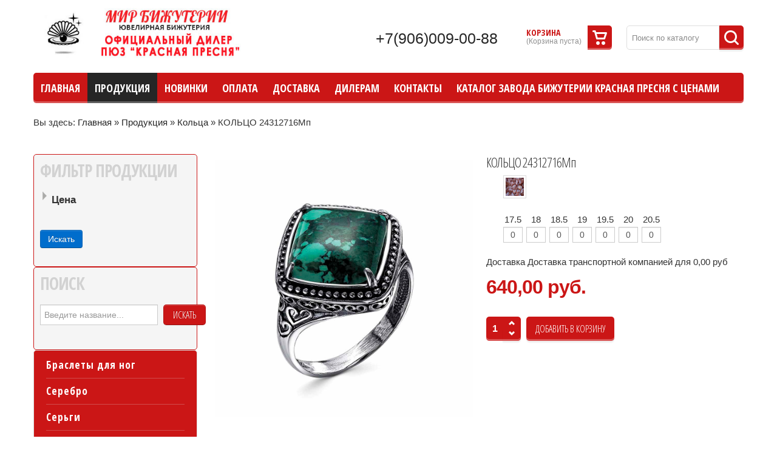

--- FILE ---
content_type: text/html; charset=utf-8
request_url: https://zmsatori.ru/online-store/koltso-24312716mp-detail
body_size: 18873
content:
<!doctype html>
<!--[if lt IE 7]> <html class="no-js lt-ie9 lt-ie8 lt-ie7" lang="en"> <![endif]-->
<!--[if IE 7]>    <html class="no-js lt-ie9 lt-ie8" lang="en"> <![endif]-->
<!--[if IE 8]>    <html class="no-js lt-ie9" lang="en"> <![endif]-->
<!--[if gt IE 8]><!--> <html class="no-js" xmlns="http://www.w3.org/1999/xhtml" xml:lang="ru-ru" lang="ru-ru" dir="ltr" ><!--<![endif]-->
<head>
<script src="/jquery-1.11.3.min.js" type="text/javascript"></script>
<script src="/responsive.js" type="text/javascript"></script>
	<meta name="viewport" content="width=device-width, initial-scale=1.0">
		<base href="https://zmsatori.ru/online-store/koltso-24312716mp-detail" />
	<meta http-equiv="content-type" content="text/html; charset=utf-8" />
	<meta http-equiv="cleartype" content="on" />
	<meta name="title" content="КОЛЬЦО 24312716Мп" />
	<meta name="description" content="КОЛЬЦО 24312716Мп Кольца " />
	<meta name="generator" content="Joomla! - Open Source Content Management" />
	<title>Кольца : КОЛЬЦО 24312716Мп</title>
	<link href="/templates/illusion/favicon.ico" rel="shortcut icon" type="image/vnd.microsoft.icon" />
	<link href="https://zmsatori.ru/media/ext_tss/assets/css/ext_tss.css" rel="stylesheet" type="text/css" />
	<link href="/components/com_virtuemart/assets/css/jquery.fancybox-1.3.4.css?vmver=9194" rel="stylesheet" type="text/css" />
	<link href="/media/system/css/modal.css" rel="stylesheet" type="text/css" />
	<link href="/plugins/system/jcemediabox/css/jcemediabox.css?version=116" rel="stylesheet" type="text/css" />
	<link href="/plugins/system/jcemediabox/themes/standard/css/style.css?version=116" rel="stylesheet" type="text/css" />
	<link href="/administrator/components/com_vmmanager/assets/icons/css/opc-fonts.css" rel="stylesheet" type="text/css" />
	<link href="http://fonts.googleapis.com/css?family=Lato:400,300italic,900,900italic,400italic,300,700,700italic,100italic,100|Open+Sans:400,300,300italic,400italic,700,700italic,600italic,600,800italic,800|Oswald:400,700,300|Raleway:400,100,200,300,500,600,800,700,900|Roboto:400,100,100italic,300,300italic,400italic,500,500italic,700,700italic,900,900italic|PT+Sans:400,400italic,700,700italic" rel="stylesheet" type="text/css" />
	<link href="/plugins/system/onestepcheckout/assets/css/jquery-ui.min.css" rel="stylesheet" type="text/css" />
	<link href="/plugins/system/onestepcheckout/assets/css/fontend.min.css" rel="stylesheet" type="text/css" />
	<link href="/media/jui/css/bootstrap.min.css" rel="stylesheet" type="text/css" />
	<link href="/media/jui/css/bootstrap-responsive.min.css" rel="stylesheet" type="text/css" />
	<link href="/media/jui/css/bootstrap-extended.css" rel="stylesheet" type="text/css" />
	<link href="/media/system/css/calendar-jos.css" rel="stylesheet" type="text/css"  title="Зелёный"  media="all" />
	<link href="https://zmsatori.ru/modules/mod_cf_filtering/assets/style.css" rel="stylesheet" type="text/css" />
	<link href="https://zmsatori.ru/media/mod_simplecallback/css/simplecallback.css" rel="stylesheet" type="text/css" />
	<script src="/media/jui/js/jquery.min.js" type="text/javascript"></script>
	<script src="/media/jui/js/jquery-noconflict.js" type="text/javascript"></script>
	<script src="/media/jui/js/jquery-migrate.min.js" type="text/javascript"></script>
	<script src="https://zmsatori.ru/media/ext_tss/assets/js/ext_tss.js" type="text/javascript" defer="defer"></script>
	<script src="/media/system/js/core.js" type="text/javascript"></script>
	<script src="/media/jui/js/bootstrap.min.js" type="text/javascript"></script>
	<script src="/media/system/js/mootools-core.js" type="text/javascript"></script>
	<script src="/media/system/js/mootools-more.js" type="text/javascript"></script>
	<script src="/media/system/js/modal.js" type="text/javascript"></script>
	<script src="/media/com_zgemchug/js/common.js" type="text/javascript"></script>
	<script src="/templates/illusion/js/jquery.elevateZoom-3.0.8.min.js" type="text/javascript"></script>
	<script src="/components/com_virtuemart/assets/js/jquery-ui.min.js?vmver=1.9.2" type="text/javascript"></script>
	<script src="/components/com_virtuemart/assets/js/jquery.ui.autocomplete.html.js" type="text/javascript"></script>
	<script src="/components/com_virtuemart/assets/js/jquery.noconflict.js" type="text/javascript" async="async"></script>
	<script src="/components/com_virtuemart/assets/js/vmsite.js?vmver=9194" type="text/javascript"></script>
	<script src="/components/com_virtuemart/assets/js/dynupdate.js?vmver=9194" type="text/javascript"></script>
	<script src="/components/com_virtuemart/assets/js/fancybox/jquery.fancybox-1.3.4.pack.js?vmver=9194" type="text/javascript"></script>
	<script src="/components/com_virtuemart/assets/js/vmprices.js?vmver=9194" type="text/javascript"></script>
	<script src="/plugins/system/jcemediabox/js/jcemediabox.js?version=116" type="text/javascript"></script>
	<script src="/administrator/components/com_vmmanager/assets/js/jquery.ui.touch-punch.min.js" type="text/javascript"></script>
	<script src="/plugins/system/onestepcheckout/assets/js/onestepcheckout.min.js" type="text/javascript"></script>
	<script src="/media/system/js/calendar.js" type="text/javascript"></script>
	<script src="/media/system/js/calendar-setup.js" type="text/javascript"></script>
	<script src="https://zmsatori.ru/modules/mod_cf_filtering/assets/general.js" type="text/javascript"></script>
	<script src="https://zmsatori.ru/media/system/js/modal.js" type="text/javascript"></script>
	<script src="https://zmsatori.ru/modules/mod_cf_filtering/assets/slider.js" type="text/javascript"></script>
	<script src="https://zmsatori.ru/modules/mod_cf_filtering/assets/drag_refactor.js" type="text/javascript"></script>
	<script src="/templates/illusion/js/easypaginate.js" type="text/javascript"></script>
	<script src="https://zmsatori.ru/media/mod_simplecallback/js/simplecallback.js" type="text/javascript"></script>
	<script src="/media/system/js/punycode.js" type="text/javascript"></script>
	<script src="/media/system/js/validate.js" type="text/javascript"></script>
	<script src="/modules/mod_virtuemart_cart/assets/js/update_cart.js?vmver=9194" type="text/javascript"></script>
	<script type="text/javascript">
var elle_sliders_nfa = 1;jQuery(function($){ $(".hasTooltip").tooltip({"html": true,"container": "body"}); });
		jQuery(function($) {
			SqueezeBox.initialize({});
			SqueezeBox.assign($('a.modal').get(), {
				parse: 'rel'
			});
		});

		window.jModalClose = function () {
			SqueezeBox.close();
		};
		
		// Add extra modal close functionality for tinyMCE-based editors
		document.onreadystatechange = function () {
			if (document.readyState == 'interactive' && typeof tinyMCE != 'undefined' && tinyMCE)
			{
				if (typeof window.jModalClose_no_tinyMCE === 'undefined')
				{	
					window.jModalClose_no_tinyMCE = typeof(jModalClose) == 'function'  ?  jModalClose  :  false;
					
					jModalClose = function () {
						if (window.jModalClose_no_tinyMCE) window.jModalClose_no_tinyMCE.apply(this, arguments);
						tinyMCE.activeEditor.windowManager.close();
					};
				}
		
				if (typeof window.SqueezeBoxClose_no_tinyMCE === 'undefined')
				{
					if (typeof(SqueezeBox) == 'undefined')  SqueezeBox = {};
					window.SqueezeBoxClose_no_tinyMCE = typeof(SqueezeBox.close) == 'function'  ?  SqueezeBox.close  :  false;
		
					SqueezeBox.close = function () {
						if (window.SqueezeBoxClose_no_tinyMCE)  window.SqueezeBoxClose_no_tinyMCE.apply(this, arguments);
						tinyMCE.activeEditor.windowManager.close();
					};
				}
			}
		};
		
	jQuery(document).ready(function() {
		jQuery("a[rel=vm-additional-images]").fancybox({
			"titlePosition" 	: "inside",
			"transitionIn"	:	"elastic",
			"transitionOut"	:	"elastic"
		});
		jQuery(".additional-images a.product-image.image-0").removeAttr("rel");
		jQuery(".additional-images img.product-image").click(function() {
			jQuery(".additional-images a.product-image").attr("rel","vm-additional-images" );
			jQuery(this).parent().children("a.product-image").removeAttr("rel");
			var src = jQuery(this).parent().children("a.product-image").attr("href");
			jQuery(".main-image img").attr("src",src);
			jQuery(".main-image img").attr("alt",this.alt );
			jQuery(".main-image a").attr("href",src );
			jQuery(".main-image a").attr("title",this.alt );
			jQuery(".main-image .vm-img-desc").html(this.alt);
		}); 
	});
	if (typeof Virtuemart === "undefined")
	Virtuemart = {};Virtuemart.vmSiteurl = 'https://zmsatori.ru/' ;
Virtuemart.vmLang = "&lang=ru";
Virtuemart.vmLangTag = "ru";
Itemid = '&Itemid=489';JCEMediaBox.init({popup:{width:400,height:560,legacy:0,lightbox:0,shadowbox:0,resize:1,icons:1,overlay:1,overlayopacity:0.8,overlaycolor:"#000000",fadespeed:500,scalespeed:500,hideobjects:0,scrolling:"fixed",close:2,labels:{'close':'Close','next':'Next','previous':'Previous','cancel':'Cancel','numbers':'{$current} of {$total}'}},tooltip:{className:"tooltip",opacity:0.8,speed:150,position:"br",offsets:{x: 16, y: 16}},base:"/",imgpath:"plugins/system/jcemediabox/img",theme:"standard",themecustom:"",themepath:"plugins/system/jcemediabox/themes"});//<![CDATA[
var showajax = 1;
//]]>Calendar._DN = ["\u0412\u043e\u0441\u043a\u0440\u0435\u0441\u0435\u043d\u044c\u0435","\u041f\u043e\u043d\u0435\u0434\u0435\u043b\u044c\u043d\u0438\u043a","\u0412\u0442\u043e\u0440\u043d\u0438\u043a","\u0421\u0440\u0435\u0434\u0430","\u0427\u0435\u0442\u0432\u0435\u0440\u0433","\u041f\u044f\u0442\u043d\u0438\u0446\u0430","\u0421\u0443\u0431\u0431\u043e\u0442\u0430","\u0412\u043e\u0441\u043a\u0440\u0435\u0441\u0435\u043d\u044c\u0435"]; Calendar._SDN = ["\u0412\u0441","\u041f\u043d","\u0412\u0442","\u0421\u0440","\u0427\u0442","\u041f\u0442","\u0421\u0431","\u0412\u0441"]; Calendar._FD = 0; Calendar._MN = ["\u044f\u043d\u0432\u0430\u0440\u044f","\u0444\u0435\u0432\u0440\u0430\u043b\u044f","\u043c\u0430\u0440\u0442\u0430","\u0430\u043f\u0440\u0435\u043b\u044f","\u043c\u0430\u044f","\u0438\u044e\u043d\u044f","\u0438\u044e\u043b\u044f","\u0430\u0432\u0433\u0443\u0441\u0442\u0430","\u0441\u0435\u043d\u0442\u044f\u0431\u0440\u044f","\u043e\u043a\u0442\u044f\u0431\u0440\u044f","\u043d\u043e\u044f\u0431\u0440\u044f","\u0434\u0435\u043a\u0430\u0431\u0440\u044f"]; Calendar._SMN = ["\u044f\u043d\u0432","\u0444\u0435\u0432","\u043c\u0430\u0440\u0442","\u0430\u043f\u0440","\u043c\u0430\u044f","\u0438\u044e\u043d\u044c","\u0438\u044e\u043b\u044c","\u0430\u0432\u0433","\u0441\u0435\u043d","\u043e\u043a\u0442","\u043d\u043e\u044f\u0431","\u0434\u0435\u043a"]; Calendar._TT = {"INFO":"\u041e \u043a\u0430\u043b\u0435\u043d\u0434\u0430\u0440\u0435","ABOUT":"DHTML Date\/Time Selector\n(c) dynarch.com 2002-2005 \/ Author: Mihai Bazon\nFor latest version visit: http:\/\/www.dynarch.com\/projects\/calendar\/\nDistributed under GNU LGPL.  See http:\/\/gnu.org\/licenses\/lgpl.html for details.\n\n\u0412\u044b\u0431\u043e\u0440 \u0434\u0430\u0442\u044b:\n- \u0427\u0442\u043e\u0431\u044b \u0432\u044b\u0431\u0440\u0430\u0442\u044c \u0433\u043e\u0434, \u0438\u0441\u043f\u043e\u043b\u044c\u0437\u0443\u0439\u0442\u0435 \u043a\u043d\u043e\u043f\u043a\u0430\u043c\u0438 < \u0438 > \n- \u0427\u0442\u043e\u0431\u044b \u0432\u044b\u0431\u0440\u0430\u0442\u044c \u043c\u0435\u0441\u044f\u0446 \u0432\u043e\u0441\u043f\u043e\u043b\u044c\u0437\u0443\u0439\u0442\u0435\u0441\u044c \u043a\u043d\u043e\u043f\u043a\u0430\u043c\u0438 < \u0438 > \n- \u0423\u0434\u0435\u0440\u0436\u0438\u0432\u0430\u0439\u0442\u0435 \u043a\u043d\u043e\u043f\u043a\u0443 \u043c\u044b\u0448\u0438 \u043d\u0430 \u043b\u044e\u0431\u043e\u0439 \u0438\u0437 \u043a\u043d\u043e\u043f\u043e\u043a, \u0440\u0430\u0441\u043f\u043e\u043b\u043e\u0436\u0435\u043d\u043d\u044b\u0445 \u0432\u044b\u0448\u0435, \u0434\u043b\u044f \u0431\u044b\u0441\u0442\u0440\u043e\u0433\u043e \u0432\u044b\u0431\u043e\u0440\u0430.","ABOUT_TIME":"\n\nTime selection:\n- Click on any of the time parts to increase it\n- or Shift-click to decrease it\n- or click and drag for faster selection.","PREV_YEAR":"\u041d\u0430\u0436\u043c\u0438\u0442\u0435, \u0447\u0442\u043e \u0431\u044b \u043f\u0435\u0440\u0435\u0439\u0442\u0438 \u043d\u0430 \u043f\u0440\u0435\u0434\u044b\u0434\u0443\u0449\u0438\u0439 \u0433\u043e\u0434. \u041d\u0430\u0436\u043c\u0438\u0442\u0435 \u0438 \u0443\u0434\u0435\u0440\u0436\u0438\u0432\u0430\u0439\u0442\u0435 \u0434\u043b\u044f \u043f\u043e\u043a\u0430\u0437\u0430 \u0441\u043f\u0438\u0441\u043a\u0430 \u043b\u0435\u0442.","PREV_MONTH":"\u041d\u0430\u0436\u043c\u0438\u0442\u0435, \u0447\u0442\u043e \u0431\u044b \u043f\u0435\u0440\u0435\u0439\u0442\u0438 \u043d\u0430 \u043f\u0440\u0435\u0434\u044b\u0434\u0443\u0449\u0438\u0439 \u043c\u0435\u0441\u044f\u0446. \u041d\u0430\u0436\u043c\u0438\u0442\u0435 \u0438 \u0443\u0434\u0435\u0440\u0436\u0438\u0432\u0430\u0439\u0442\u0435 \u0434\u043b\u044f \u043f\u043e\u043a\u0430\u0437\u0430 \u0441\u043f\u0438\u0441\u043a\u0430 \u043c\u0435\u0441\u044f\u0446\u0435\u0432.","GO_TODAY":"\u0422\u0435\u043a\u0443\u0449\u0430\u044f \u0434\u0430\u0442\u0430","NEXT_MONTH":"\u041d\u0430\u0436\u043c\u0438\u0442\u0435, \u0447\u0442\u043e \u0431\u044b \u043f\u0435\u0440\u0435\u0439\u0442\u0438 \u043d\u0430 \u0441\u043b\u0435\u0434\u0443\u044e\u0449\u0438\u0439 \u043c\u0435\u0441\u044f\u0446. \u041d\u0430\u0436\u043c\u0438\u0442\u0435 \u0438 \u0443\u0434\u0435\u0440\u0436\u0438\u0432\u0430\u0439\u0442\u0435 \u0434\u043b\u044f \u043f\u043e\u043a\u0430\u0437\u0430 \u0441\u043f\u0438\u0441\u043a\u0430 \u043c\u0435\u0441\u044f\u0446\u0435\u0432.","SEL_DATE":"\u0412\u044b\u0431\u043e\u0440 \u0434\u0430\u0442\u044b.","DRAG_TO_MOVE":"\u041f\u043e\u0442\u044f\u043d\u0438\u0442\u0435, \u0447\u0442\u043e\u0431\u044b \u043f\u0435\u0440\u0435\u043c\u0435\u0441\u0442\u0438\u0442\u044c","PART_TODAY":" \u0421\u0435\u0433\u043e\u0434\u043d\u044f ","DAY_FIRST":"\u041f\u043e\u043a\u0430\u0437\u044b\u0432\u0430\u0442\u044c \u043f\u0435\u0440\u0432\u044b\u0435 %s","WEEKEND":"0,6","CLOSE":"\u0417\u0430\u043a\u0440\u044b\u0442\u044c","TODAY":"\u0421\u0435\u0433\u043e\u0434\u043d\u044f","TIME_PART":"Shift + \u043a\u043b\u0438\u043a \u0438\u043b\u0438 \u043f\u0435\u0440\u0435\u0442\u0430\u0441\u043a\u0438\u0432\u0430\u043d\u0438\u0435 \u043c\u044b\u0448\u043a\u043e\u0439 \u043f\u043e\u0437\u0432\u043e\u043b\u0438\u0442 \u0438\u0437\u043c\u0435\u043d\u0438\u0442\u044c \u0437\u043d\u0430\u0447\u0435\u043d\u0438\u0435.","DEF_DATE_FORMAT":"%Y-%m-%d","TT_DATE_FORMAT":"%a, %b %e","WK":"\u043d\u0435\u0434.","TIME":"\u0412\u0440\u0435\u043c\u044f:"};
		if(typeof customFiltersProp=="undefined")customFiltersProp=new Array();
		customFiltersProp[153]={base_url:'https://zmsatori.ru/',Itemid:'1152',component_base_url:'/cf/',cf_direction:'ltr',results_trigger:'btn',results_wrapper:'bd_results',loadModule:'1',cfjoomla_sef:'1',price_153_display_price_slider:'1',price_153_display_price_inputs:'1',currency_decimal_symbol:',',parent_link:'0',mod_type:'filtering',use_ajax_spinner:'0',use_results_ajax_spinner:'0',results_loading_mode:'http',category_flt_parent_link:'0',slider_min_value:'0',slider_max_value:'300'};window.addEvent('domready',function(){customFilters.keyword_search_clear_filters_on_new_search=1; customFilters.addEventsRangeInputs('price',153);customFilters.assignEvents(153);
								elFrom=document.id('price_153_knob_from');
								elTo=document.id('price_153_knob_to');price_153_sliderObj = new Cfslider('price_153','153', {
									start:0,
									end:300,
									offset:18,
									snap:false,
									direction:'ltr',
									onMouseMove:function(pos){
									if(pos.min_moved){
										document.id('price_153_0').value=pos.minpos;
										elFrom.store('tip:text',pos.minpos.toString());
										var tipFromContent=$$('#price_153_knob_from_tooltip .tip-text')[0];
										if(tipFromContent)tipFromContent.innerHTML=pos.minpos.toString();

										}
									if(pos.max_moved){
										document.id('price_153_1').value=pos.maxpos;
										elTo.store('tip:text',pos.maxpos.toString());
										var tipToContent=$$('#price_153_knob_to_tooltip .tip-text')[0];
										if(tipToContent)tipToContent.innerHTML=pos.maxpos.toString();
									}
									customFilters.validateRangeFlt(153,'price');
									},
									onComplete:function(e){
										customFilters.listen(e,this, 153);
									}});customFilters.assignEvents(153);customFilters.addEventTree(153);customFilters.createToggle('price_153','hide');});
			if(typeof customFiltersProp=='undefined')customFiltersProp=new Array();
			customFiltersProp[162]={
				base_url:'https://zmsatori.ru/',
				cf_direction:'ltr',
				loadModule:false,
				loadOtherFilteringModules:1,
				results_trigger:'btn',
				results_wrapper:'bd_results',
				cfjoomla_sef:'1',
				use_ajax_spinner:'0',
				use_results_ajax_spinner:'0',
				results_loading_mode:'ajax'
				};window.addEvent('domready',function(){customFilters.assignEvents(162);});var elle_sliders_nfa = 1;
		if(typeof customFiltersProp=="undefined")customFiltersProp=new Array();
		customFiltersProp[167]={base_url:'https://zmsatori.ru/',Itemid:'1152',component_base_url:'/cf/',cf_direction:'ltr',results_trigger:'btn',results_wrapper:'bd_results',loadModule:'1',cfjoomla_sef:'1',price_167_display_price_slider:'1',price_167_display_price_inputs:'1',currency_decimal_symbol:',',parent_link:'0',mod_type:'filtering',use_ajax_spinner:'0',use_results_ajax_spinner:'0',results_loading_mode:'ajax',category_flt_parent_link:'0',slider_min_value:'0',slider_max_value:'300'};window.addEvent('domready',function(){customFilters.keyword_search_clear_filters_on_new_search=1; customFilters.addEventsRangeInputs('price',167);customFilters.assignEvents(167);
								elFrom=document.id('price_167_knob_from');
								elTo=document.id('price_167_knob_to');price_167_sliderObj = new Cfslider('price_167','167', {
									start:0,
									end:300,
									offset:18,
									snap:false,
									direction:'ltr',
									onMouseMove:function(pos){
									if(pos.min_moved){
										document.id('price_167_0').value=pos.minpos;
										elFrom.store('tip:text',pos.minpos.toString());
										var tipFromContent=$$('#price_167_knob_from_tooltip .tip-text')[0];
										if(tipFromContent)tipFromContent.innerHTML=pos.minpos.toString();

										}
									if(pos.max_moved){
										document.id('price_167_1').value=pos.maxpos;
										elTo.store('tip:text',pos.maxpos.toString());
										var tipToContent=$$('#price_167_knob_to_tooltip .tip-text')[0];
										if(tipToContent)tipToContent.innerHTML=pos.maxpos.toString();
									}
									customFilters.validateRangeFlt(167,'price');
									},
									onComplete:function(e){
										customFilters.listen(e,this, 167);
									}});customFilters.assignEvents(167);customFilters.addEventTree(167);customFilters.createToggle('price_167','hide');});
	</script>
	<script type="text/javascript">
		(function() {
			Joomla.JText.load({"COM_RSCOMMENTS_NO_SUBSCRIBER_NAME":"\u041f\u0443\u0441\u0442\u043e\u0435 \u0438\u043c\u044f \u043f\u043e\u0434\u043f\u0438\u0441\u0447\u0438\u043a\u0430.","COM_RSCOMMENTS_NO_SUBSCRIBER_EMAIL":"\u041f\u0443\u0441\u0442\u043e\u0439 e-mail \u0430\u0434\u0440\u0435\u0441 \u043f\u043e\u0434\u043f\u0438\u0441\u0447\u0438\u043a\u0430.","COM_RSCOMMENTS_INVALID_SUBSCRIBER_EMAIL":"\u041f\u043e\u0436\u0430\u043b\u0443\u0439\u0441\u0442\u0430, \u0432\u0432\u0435\u0434\u0438\u0442\u0435 \u043a\u043e\u0440\u0440\u0435\u043a\u0442\u043d\u044b\u0439 \u0430\u0434\u0440\u0435\u0441 \u044d\u043b\u0435\u043a\u0442\u0440\u043e\u043d\u043d\u043e\u0439 \u043f\u043e\u0447\u0442\u044b.","COM_RSCOMMENTS_REPORT_NO_REASON":"\u041f\u043e\u0436\u0430\u043b\u0443\u0439\u0441\u0442\u0430, \u043d\u0430\u043f\u0438\u0448\u0438\u0442\u0435 \u043f\u0440\u0438\u0447\u0438\u043d\u0443 \u0441\u043e\u043e\u0431\u0449\u0435\u043d\u0438\u044f.","COM_RSCOMMENTS_REPORT_INVALID_CAPTCHA":"\u041d\u0435\u0432\u0435\u0440\u043d\u0430\u044f \u043a\u0430\u043f\u0447\u0430. \u041f\u043e\u0436\u0430\u043b\u0443\u0439\u0441\u0442\u0430, \u043f\u043e\u043f\u0440\u043e\u0431\u0443\u0439\u0442\u0435 \u0435\u0449\u0451 \u0440\u0430\u0437.","COM_RSCOMMENTS_HIDE_FORM":"\u0421\u043a\u0440\u044b\u0442\u044c \u0444\u043e\u0440\u043c\u0443 \u043a\u043e\u043c\u043c\u0435\u043d\u0442\u0430\u0440\u0438\u0435\u0432","COM_RSCOMMENTS_SHOW_FORM":"\u041f\u043e\u043a\u0430\u0437\u0430\u0442\u044c \u0444\u043e\u0440\u043c\u0443 \u043a\u043e\u043c\u043c\u0435\u043d\u0442\u0430\u0440\u0438\u0435\u0432","MOD_CF_FILTERING_INVALID_CHARACTER":"Invalid input. Please use numerical values","MOD_CF_FILTERING_PRICE_MIN_PRICE_CANNOT_EXCEED_MAX_PRICE":"MOD_CF_FILTERING_PRICE_MIN_PRICE_CANNOT_EXCEED_MAX_PRICE","MOD_CF_FILTERING_MIN_CHARACTERS_LIMIT":"Please enter at least 2 characters","JLIB_FORM_FIELD_INVALID":"\u041d\u0435\u043a\u043e\u0440\u0440\u0435\u043a\u0442\u043d\u043e \u0437\u0430\u043f\u043e\u043b\u043d\u0435\u043d\u043e \u043f\u043e\u043b\u0435:&#160;"});
		})();
	</script>
	<script type="text/javascript">
			jQuery(function($){
				$('ul#slider120').easyPaginate({
					delay: 150,
					numeric: true,
					nextprev: false,
					auto:false,
					loop:false,
					pause:4000,
					clickstop:false,
					controls: 'pagination-120',
					step: 1
				});
			}); 
		</script>

<!--[if lt IE 9]>
<script src="http://html5shiv.googlecode.com/svn/trunk/html5.js"></script>
<script src="/templates/illusion/js/selectivizr-min.js"></script>
<script src="/templates/illusion/js/modernizr.js"></script>
<![endif]-->

	<link rel="stylesheet" type="text/css" href="/templates/illusion/css/ie9-10.css" media="screen" />
	<link rel="stylesheet" type="text/css" href="/templates/illusion/css/text.css" media="screen" />
    <link rel="stylesheet" type="text/css" href="/templates/illusion/css/layout.css" media="screen" />
    <link rel="stylesheet" type="text/css" href="/templates/illusion/css/nav.css" media="screen" />
    <link rel="stylesheet" type="text/css" href="/templates/illusion/css/typography.css" media="screen" />
    <link rel="stylesheet" type="text/css" href="/templates/illusion/css/template.css" media="screen" />
		<link rel="stylesheet" type="text/css" href="/templates/illusion/css/responsive-template.css" media="screen" />
		<link rel="stylesheet" type="text/css" href="/templates/illusion/css/print.css" media="print" />
	<link rel="stylesheet" type="text/css" href="/templates/illusion/css/vm-illusion.css" media="screen" />

<script type="text/javascript">
  WebFontConfig = {
    google: { families: [ 'Open+Sans+Condensed:700,300:latin' ] }
  };
  (function() {
    var wf = document.createElement('script');
    wf.src = ('https:' == document.location.protocol ? 'https' : 'http') +
      '://ajax.googleapis.com/ajax/libs/webfont/1/webfont.js';
    wf.type = 'text/javascript';
    wf.async = 'true';
    var s = document.getElementsByTagName('script')[0];
    s.parentNode.insertBefore(wf, s);
  })(); </script>
<script type="text/javascript">  
(function(){
  // if firefox 3.5+, hide content till load (or 3 seconds) to prevent FOUT
  var d = document, e = d.documentElement, s = d.createElement('style');
  if (e.style.MozTransform === ''){ // gecko 1.9.1 inference
    s.textContent = 'body{visibility:hidden}';
    var r = document.getElementsByTagName('script')[0];
    r.parentNode.insertBefore(s, r);
    function f(){ s.parentNode && s.parentNode.removeChild(s); }
    addEventListener('load',f,false);
    setTimeout(f,3000);
  }
})();
 </script>
	<script src="/templates/illusion/js/selectnav.min.js"></script>
<!--[if IE 6]> <link rel="stylesheet" type="text/css" href="/templates/illusion/css/ie6.css" media="screen" /> <![endif]-->
<!--[if IE 7]> <link rel="stylesheet" type="text/css" href="/templates/illusion/css/ie.css" media="screen" /> <![endif]-->
        <link rel="stylesheet" type="text/css" href="/templates/illusion/css/presets/style3.css" media="screen" />
    	 
	<script type="text/javascript" src="/templates/illusion/js/superfish.js"></script>
	<script type="text/javascript" src="/templates/illusion/js/supersubs.js"></script>
	<script type="text/javascript">
    jQuery(document).ready(function(){ 
        jQuery("ul.menu-nav").supersubs({ 
			minWidth: 15,
            extraWidth:  1
        }).superfish({ 
            delay:500,
            animation:{opacity:'show',height:'show',width:'show'},
            speed:'normal',
            autoArrows:true,
            dropShadows:false 
        });
    }); 
	
	jQuery(function() {                      
		jQuery(".closeMenu").click(function() { 
			jQuery('#social-links').attr('style','display:none');		
		});
	});
	</script>
			<script type="text/javascript">
	jQuery(document).ready(function() {
		jQuery('#menupanel').on('click', function() {
			jQuery('div.panel1').animate({
				'width': 'show'
			}, 300, function() {
				jQuery('div.menupanel').fadeIn(200);
			});
		});
		jQuery('span.closemenu').on('click', function() {
			jQuery('div.menupanel').fadeOut(200, function() {
				jQuery('div.panel1').animate({
					'width': 'hide'
				}, 300);
			});
		});
	});
	</script>
				<script type="text/javascript" src="/templates/illusion/js/jquery.dropkick-1.0.0.js"></script>
	<script type="text/javascript">
	jQuery(document).ready(function() {
		jQuery('.default-currency').dropkick();
	});
	</script>
			
		
    <style type="text/css">
		body {font-size: 15px;}
	#site-name-handler, #search-position{height:120px; }
	#sn-position #h1{left:0px;top:43px;color:#757575;font-size:36px;}
	#sn-position #h1 a {color:#757575;}
	#sn-position #h2 {left:148px;top:46px;color:#009bc2;font-size:16px;}
	ul.columns-2 {width: 360px !important;}
	ul.columns-3 {width: 500px !important;}
	ul.columns-4 {width: 660px !important;}
	ul.columns-5 {width: 860px !important;}
		
#ffffff43,43,43
</style>
	    <link rel="stylesheet" href="/responsive.css" type="text/css" />


<meta name="google-site-verification" content="" />

<script type="text/javascript">
 var _gaq = _gaq || [];
 _gaq.push(['_setAccount', 'UA-49257640-38']);
 _gaq.push(['_gat._anonymizeIp']);
_gaq.push(['_trackPageview']);
					
 (function() {
  var ga = document.createElement('script'); ga.type = 'text/javascript'; ga.async = true;
  ga.src = ('https:' == document.location.protocol ? 'https://ssl' : 'http://www') + '.google-analytics.com/ga.js';
  var s = document.getElementsByTagName('script')[0]; s.parentNode.insertBefore(ga, s);
 })();
</script>

</head>
<body>
<div class="header-top">
    <div class="mainmenu">
        Меню
        
    </div>
    
<ul class="menu" id="mainmenu">
<li class="item-435"><a href="/" ><span class="link-no-image">Главная</span></a></li><li class="item-489 current active deeper parent"><a href="/online-store" ><span class="link-no-image">Продукция</span></a><ul ><li class="item-1175"><a href="/online-store/serebro" ><span class="link-no-image">Серебро</span></a></li><li class="item-723"><a href="/online-store/braslety" ><span class="link-no-image">Браслеты</span></a></li><li class="item-724"><a href="/online-store/broshi" ><span class="link-no-image">Броши</span></a></li><li class="item-726"><a href="/online-store/kole" ><span class="link-no-image">Колье</span></a></li><li class="item-727"><a href="/online-store/koltsa" ><span class="link-no-image">Кольца</span></a></li><li class="item-730"><a href="/online-store/podveski" ><span class="link-no-image">Подвески</span></a></li><li class="item-731"><a href="/online-store/sergi" ><span class="link-no-image">Серьги</span></a></li><li class="item-843"><a href="/online-store/lozhka" ><span class="link-no-image">Ложка</span></a></li><li class="item-844"><a href="/online-store/lozhka-chajnaya" ><span class="link-no-image">Ложка чайная</span></a></li><li class="item-845"><a href="/online-store/zazhim" ><span class="link-no-image">Зажим</span></a></li><li class="item-846"><a href="/online-store/zaponki" ><span class="link-no-image">Запонки</span></a></li><li class="item-847"><a href="/online-store/brelok" ><span class="link-no-image">Брелок</span></a></li><li class="item-848"><a href="/online-store/medalon" ><span class="link-no-image">Медальон</span></a></li><li class="item-849"><a href="/online-store/shnur" ><span class="link-no-image">Шнур</span></a></li><li class="item-850"><a href="/online-store/znachok" ><span class="link-no-image">Значок</span></a></li><li class="item-851"><a href="/online-store/ikona" ><span class="link-no-image">Икона</span></a></li><li class="item-852"><a href="/online-store/suvenir" ><span class="link-no-image">Сувенир</span></a></li><li class="item-853"><a href="/online-store/uzel" ><span class="link-no-image">Узел</span></a></li><li class="item-854"><a href="/online-store/samovar" ><span class="link-no-image">Самовар</span></a></li><li class="item-855"><a href="/online-store/moneta" ><span class="link-no-image">Монета</span></a></li><li class="item-856"><a href="/online-store/podsvechnik" ><span class="link-no-image">Подсвечник</span></a></li><li class="item-857"><a href="/online-store/naperstok" ><span class="link-no-image">Наперсток</span></a></li><li class="item-858"><a href="/online-store/choker" ><span class="link-no-image">Чокер</span></a></li><li class="item-859"><a href="/online-store/tsepi" ><span class="link-no-image">Цепи</span></a></li><li class="item-1174"><a href="/online-store/braslety-dlya-nog" ><span class="link-no-image">Браслеты для ног</span></a></li><li class="clear"> </li></ul></li><li class="item-1154"><a href="/novinki" ><span class="link-no-image">Новинки</span></a></li><li class="item-720 deeper parent"><a href="/oplata" ><span class="link-no-image">Оплата</span></a><ul ><li class="item-770"><a href="/oplata/rasprodazha-bizhuterii-skidki" ><span class="link-no-image">Распродажа бижутерии: скидки </span></a></li><li class="clear"> </li></ul></li><li class="item-860"><a href="/dostavka" ><span class="link-no-image">Доставка</span></a></li><li class="item-722 deeper parent"><a href="/dileram" ><span class="link-no-image">Дилерам</span></a><ul ><li class="item-819"><a href="/dileram/svadebnye-ukrasheniya-optom" ><span class="link-no-image">Украшения для свадьбы оптом</span></a></li><li class="item-820"><a href="/dileram/serebryanye-ukrasheniya-optom" ><span class="link-no-image">Серебряные украшения оптом</span></a></li><li class="item-821"><a href="/dileram/ukrasheniya-iz-zolota-optom" ><span class="link-no-image">Украшения из золота оптом</span></a></li><li class="item-822"><a href="/dileram/ukrasheniya-optom" ><span class="link-no-image">Украшения оптом</span></a></li><li class="item-823"><a href="/dileram/suveniry-bizhuterii-optom" ><span class="link-no-image">Сувениры бижутерии оптом </span></a></li><li class="item-753"><a href="/dileram/vkhod-dlya-dillerov" ><span class="link-no-image">Вход для дилеров</span></a></li><li class="clear"> </li></ul></li><li class="item-496"><a href="/contact-us" ><span class="link-no-image">Контакты</span></a></li><li class="item-824 deeper parent"><a href="/katalog-zavoda-bizhuterii-krasnaya-presnya-s-tsenami" ><span class="link-no-image">Каталог завода бижутерии Красная Пресня с ценами</span></a><ul ><li class="item-825"><a href="/katalog-zavoda-bizhuterii-krasnaya-presnya-s-tsenami/yuvelirnaya-fabrika-krasnaya-presnya" ><span class="link-no-image">Ювелирная фабрика Красная Пресня</span></a></li><li class="item-826"><a href="/katalog-zavoda-bizhuterii-krasnaya-presnya-s-tsenami/ivanovskaya-bizhuteriya-krasnaya-presnya" ><span class="link-no-image">Ивановская бижутерия красная пресня</span></a></li><li class="item-827"><a href="/katalog-zavoda-bizhuterii-krasnaya-presnya-s-tsenami/ukrasheniya-krasnaya-presnya-v-internet-magazine" ><span class="link-no-image">Украшения «Красная Пресня» в интернет-магазине</span></a></li><li class="item-828"><a href="/katalog-zavoda-bizhuterii-krasnaya-presnya-s-tsenami/o-sajte-yuvelirnogo-zavoda-krasnaya-presnya-privolzhsk" ><span class="link-no-image">О сайте ювелирного завода «Красная Пресня» (Приволжск)</span></a></li><li class="item-829"><a href="/katalog-zavoda-bizhuterii-krasnaya-presnya-s-tsenami/privolzhskij-yuvelirnyj-zavod-krasnaya-presnya" ><span class="link-no-image">Приволжский ювелирный завод Красная Пресня</span></a></li><li class="item-830"><a href="/katalog-zavoda-bizhuterii-krasnaya-presnya-s-tsenami/yuvelirnyj-internet-magazin-bizhuterii-krasnaya-presnya" ><span class="link-no-image">Ювелирный интернет магазин бижутерии Красная Пресня</span></a></li><li class="item-831 deeper parent"><a href="/katalog-zavoda-bizhuterii-krasnaya-presnya-s-tsenami/izdeliya-zavoda-krasnaya-presnya" ><span class="link-no-image">Изделия завода Красная Пресня</span></a><ul ><li class="item-832"><a href="/katalog-zavoda-bizhuterii-krasnaya-presnya-s-tsenami/izdeliya-zavoda-krasnaya-presnya/sergi-zavoda-krasnaya-presnya" ><span class="link-no-image">Серьги завода «Красная Пресня»</span></a></li><li class="item-833"><a href="/katalog-zavoda-bizhuterii-krasnaya-presnya-s-tsenami/izdeliya-zavoda-krasnaya-presnya/bizhuteriya-pod-zoloto-krasnaya-presnya" ><span class="link-no-image">Бижутерия под золото Красная Пресня</span></a></li><li class="item-834"><a href="/katalog-zavoda-bizhuterii-krasnaya-presnya-s-tsenami/izdeliya-zavoda-krasnaya-presnya/serebro-krasnaya-presnya" ><span class="link-no-image">Серебро Красная Пресня</span></a></li><li class="clear"> </li></ul></li></ul></li></ul>



    <div class="katalog">
        Каталог       
    </div>
    
<ul class="menu" id="kat">
<li class="item-1175"><a href="/online-store/serebro" ><span class="link-no-image">Серебро</span></a></li><li class="item-723"><a href="/online-store/braslety" ><span class="link-no-image">Браслеты</span></a></li><li class="item-724"><a href="/online-store/broshi" ><span class="link-no-image">Броши</span></a></li><li class="item-726"><a href="/online-store/kole" ><span class="link-no-image">Колье</span></a></li><li class="item-727"><a href="/online-store/koltsa" ><span class="link-no-image">Кольца</span></a></li><li class="item-730"><a href="/online-store/podveski" ><span class="link-no-image">Подвески</span></a></li><li class="item-731"><a href="/online-store/sergi" ><span class="link-no-image">Серьги</span></a></li><li class="item-843"><a href="/online-store/lozhka" ><span class="link-no-image">Ложка</span></a></li><li class="item-844"><a href="/online-store/lozhka-chajnaya" ><span class="link-no-image">Ложка чайная</span></a></li><li class="item-845"><a href="/online-store/zazhim" ><span class="link-no-image">Зажим</span></a></li><li class="item-846"><a href="/online-store/zaponki" ><span class="link-no-image">Запонки</span></a></li><li class="item-847"><a href="/online-store/brelok" ><span class="link-no-image">Брелок</span></a></li><li class="item-848"><a href="/online-store/medalon" ><span class="link-no-image">Медальон</span></a></li><li class="item-849"><a href="/online-store/shnur" ><span class="link-no-image">Шнур</span></a></li><li class="item-850"><a href="/online-store/znachok" ><span class="link-no-image">Значок</span></a></li><li class="item-851"><a href="/online-store/ikona" ><span class="link-no-image">Икона</span></a></li><li class="item-852"><a href="/online-store/suvenir" ><span class="link-no-image">Сувенир</span></a></li><li class="item-853"><a href="/online-store/uzel" ><span class="link-no-image">Узел</span></a></li><li class="item-854"><a href="/online-store/samovar" ><span class="link-no-image">Самовар</span></a></li><li class="item-855"><a href="/online-store/moneta" ><span class="link-no-image">Монета</span></a></li><li class="item-856"><a href="/online-store/podsvechnik" ><span class="link-no-image">Подсвечник</span></a></li><li class="item-857"><a href="/online-store/naperstok" ><span class="link-no-image">Наперсток</span></a></li><li class="item-858"><a href="/online-store/choker" ><span class="link-no-image">Чокер</span></a></li><li class="item-859"><a href="/online-store/tsepi" ><span class="link-no-image">Цепи</span></a></li><li class="item-1174"><a href="/online-store/braslety-dlya-nog" ><span class="link-no-image">Браслеты для ног</span></a></li></ul>

     
    <div class="contacts">
        <a href="/contact-us">Контакты</a>
    </div>
</div>
<header id="top-handler">
	<div class="container">
		<div id="top">
			<div class="row-fluid">
				<div id="site-name-handler" class="span4">
					<div id="sn-position">
															<div id="h1"><a href="/"><img alt="ILLUSION" src="/images/logo.jpg" /></a></div>
																				<div id="h2">YOUR SLOGAN<br>
PUT HERE</div>
										</div>
				</div>
								<div id="search-position" class="span8">
					<!--BEGIN Search Box -->
<form action="/online-store/поиск" method="get">
<div class="search">
<input type="submit" value="Поиск" class="button" onclick="this.form.keyword.focus();"/><input name="keyword" id="mod_virtuemart_search" maxlength="20" alt="Поиск" class="inputbox" type="text" size="20" value="Поиск по каталогу"  onblur="if(this.value=='') this.value='Поиск по каталогу';" onfocus="if(this.value=='Поиск по каталогу') this.value='';" /></div>
		<input type="hidden" name="limitstart" value="0" />
		<input type="hidden" name="option" value="com_virtuemart" />
		<input type="hidden" name="view" value="category" />
		<input type="hidden" name="virtuemart_category_id" value="0"/>

	  </form>

<!-- End Search Box -->

					
<!-- Virtuemart 2 Ajax Card -->
<div class="vmCartModule " id="vmCartModule">
	<div class="show-cart"><a id="cartpanel" class="cart-button open-cart-panel-button" href="javascript:void(0);"><div class="popover bottom"><div class="arrow"></div><div class="popover-content"><div class="total_products" style="text-indent:0px !important;">Корзина пуста</div></div></div>Показать корзину</a></div>

	<div class="panel2">
		<div class="cartpanel">
			<span class="closecart">&times;</span>
			<div class="arrow"></div>

			<div class="show_cart show-cart-link">
							</div>
			<div style="clear:both;"></div>
			<div class="payments_signin_button" ></div>
					
			<div id="hiddencontainer" class="hiddencontainer" style=" display: none; ">
				<div class="vmcontainer">
					<div class="product_row">
						<span class="quantity"></span>&nbsp;x&nbsp;<span class="product_name"></span>

											<div class="subtotal_with_tax" style="float: right;"></div>
										<div class="customProductData"></div><br>
					</div>
				</div>
			</div>
			<div class="vm_cart_products">
				<div class="vmcontainer">

								</div>
			</div>
				
			<div class="total">
				<div class="total_products">Корзина пуста</div>	
								
			</div>
		</div>
	</div>

<div class="show-both total-items">
<strong>Корзина</strong>(<span class="total_products">Корзина пуста</span>)
</div>

<noscript>
Пожалуйста, подождите</noscript>
</div>

	<style type="text/css">
	.hiddenCloud{display:none !important;}
	</style>

	<script type="text/javascript">
	jQuery(document).ready(function() {
		jQuery('#cartpanel').on('click', function() {
			jQuery('div.panel2').animate({
				'height': 'show',
				'opacity': 'show'
			}, 300, function() {
				jQuery('div.cartpanel').fadeIn(200);
			});
			
			jQuery('#cartpanel .popover').addClass( "hiddenCloud" );
			
		});
		jQuery('span.closecart').on('click', function() {
			jQuery('div.cartpanel').fadeOut(200, function() {
				jQuery('div.panel2').animate({
					'height': 'hide',
					'opacity': 'hide'
				}, 300);
			});
			jQuery('#cartpanel .popover').removeClass( "hiddenCloud" );
		});
	});
	</script>

<div class="top-contact">

<div class="custom hidden-phone"  >
	<p>&nbsp;<a href="tel:89060090088">+7(906)009-00-88</a> &nbsp;</p></div>
</div>


<div class="top-contact-login">

</div>











				</div>
							</div>
		</div>
	</div>
</header>
<nav id="menu">
	<div id="menu-handler" class="container">
		<div class="row-fluid">
			<div class="span12">
<ul class="menu-nav" id="nav">
<li class="item-435"><a href="/" ><span class="link-no-image">Главная</span></a></li><li class="item-489 current active deeper parent"><a href="/online-store" ><span class="link-no-image">Продукция</span></a><ul ><li class="item-1175"><a href="/online-store/serebro" ><span class="link-no-image">Серебро</span></a></li><li class="item-723"><a href="/online-store/braslety" ><span class="link-no-image">Браслеты</span></a></li><li class="item-724"><a href="/online-store/broshi" ><span class="link-no-image">Броши</span></a></li><li class="item-726"><a href="/online-store/kole" ><span class="link-no-image">Колье</span></a></li><li class="item-727"><a href="/online-store/koltsa" ><span class="link-no-image">Кольца</span></a></li><li class="item-730"><a href="/online-store/podveski" ><span class="link-no-image">Подвески</span></a></li><li class="item-731"><a href="/online-store/sergi" ><span class="link-no-image">Серьги</span></a></li><li class="item-843"><a href="/online-store/lozhka" ><span class="link-no-image">Ложка</span></a></li><li class="item-844"><a href="/online-store/lozhka-chajnaya" ><span class="link-no-image">Ложка чайная</span></a></li><li class="item-845"><a href="/online-store/zazhim" ><span class="link-no-image">Зажим</span></a></li><li class="item-846"><a href="/online-store/zaponki" ><span class="link-no-image">Запонки</span></a></li><li class="item-847"><a href="/online-store/brelok" ><span class="link-no-image">Брелок</span></a></li><li class="item-848"><a href="/online-store/medalon" ><span class="link-no-image">Медальон</span></a></li><li class="item-849"><a href="/online-store/shnur" ><span class="link-no-image">Шнур</span></a></li><li class="item-850"><a href="/online-store/znachok" ><span class="link-no-image">Значок</span></a></li><li class="item-851"><a href="/online-store/ikona" ><span class="link-no-image">Икона</span></a></li><li class="item-852"><a href="/online-store/suvenir" ><span class="link-no-image">Сувенир</span></a></li><li class="item-853"><a href="/online-store/uzel" ><span class="link-no-image">Узел</span></a></li><li class="item-854"><a href="/online-store/samovar" ><span class="link-no-image">Самовар</span></a></li><li class="item-855"><a href="/online-store/moneta" ><span class="link-no-image">Монета</span></a></li><li class="item-856"><a href="/online-store/podsvechnik" ><span class="link-no-image">Подсвечник</span></a></li><li class="item-857"><a href="/online-store/naperstok" ><span class="link-no-image">Наперсток</span></a></li><li class="item-858"><a href="/online-store/choker" ><span class="link-no-image">Чокер</span></a></li><li class="item-859"><a href="/online-store/tsepi" ><span class="link-no-image">Цепи</span></a></li><li class="item-1174"><a href="/online-store/braslety-dlya-nog" ><span class="link-no-image">Браслеты для ног</span></a></li><li class="clear"> </li></ul></li><li class="item-1154"><a href="/novinki" ><span class="link-no-image">Новинки</span></a></li><li class="item-720 deeper parent"><a href="/oplata" ><span class="link-no-image">Оплата</span></a><ul ><li class="item-770"><a href="/oplata/rasprodazha-bizhuterii-skidki" ><span class="link-no-image">Распродажа бижутерии: скидки </span></a></li><li class="clear"> </li></ul></li><li class="item-860"><a href="/dostavka" ><span class="link-no-image">Доставка</span></a></li><li class="item-722 deeper parent"><a href="/dileram" ><span class="link-no-image">Дилерам</span></a><ul ><li class="item-819"><a href="/dileram/svadebnye-ukrasheniya-optom" ><span class="link-no-image">Украшения для свадьбы оптом</span></a></li><li class="item-820"><a href="/dileram/serebryanye-ukrasheniya-optom" ><span class="link-no-image">Серебряные украшения оптом</span></a></li><li class="item-821"><a href="/dileram/ukrasheniya-iz-zolota-optom" ><span class="link-no-image">Украшения из золота оптом</span></a></li><li class="item-822"><a href="/dileram/ukrasheniya-optom" ><span class="link-no-image">Украшения оптом</span></a></li><li class="item-823"><a href="/dileram/suveniry-bizhuterii-optom" ><span class="link-no-image">Сувениры бижутерии оптом </span></a></li><li class="item-753"><a href="/dileram/vkhod-dlya-dillerov" ><span class="link-no-image">Вход для дилеров</span></a></li><li class="clear"> </li></ul></li><li class="item-496"><a href="/contact-us" ><span class="link-no-image">Контакты</span></a></li><li class="item-824 deeper parent"><a href="/katalog-zavoda-bizhuterii-krasnaya-presnya-s-tsenami" ><span class="link-no-image">Каталог завода бижутерии Красная Пресня с ценами</span></a><ul ><li class="item-825"><a href="/katalog-zavoda-bizhuterii-krasnaya-presnya-s-tsenami/yuvelirnaya-fabrika-krasnaya-presnya" ><span class="link-no-image">Ювелирная фабрика Красная Пресня</span></a></li><li class="item-826"><a href="/katalog-zavoda-bizhuterii-krasnaya-presnya-s-tsenami/ivanovskaya-bizhuteriya-krasnaya-presnya" ><span class="link-no-image">Ивановская бижутерия красная пресня</span></a></li><li class="item-827"><a href="/katalog-zavoda-bizhuterii-krasnaya-presnya-s-tsenami/ukrasheniya-krasnaya-presnya-v-internet-magazine" ><span class="link-no-image">Украшения «Красная Пресня» в интернет-магазине</span></a></li><li class="item-828"><a href="/katalog-zavoda-bizhuterii-krasnaya-presnya-s-tsenami/o-sajte-yuvelirnogo-zavoda-krasnaya-presnya-privolzhsk" ><span class="link-no-image">О сайте ювелирного завода «Красная Пресня» (Приволжск)</span></a></li><li class="item-829"><a href="/katalog-zavoda-bizhuterii-krasnaya-presnya-s-tsenami/privolzhskij-yuvelirnyj-zavod-krasnaya-presnya" ><span class="link-no-image">Приволжский ювелирный завод Красная Пресня</span></a></li><li class="item-830"><a href="/katalog-zavoda-bizhuterii-krasnaya-presnya-s-tsenami/yuvelirnyj-internet-magazin-bizhuterii-krasnaya-presnya" ><span class="link-no-image">Ювелирный интернет магазин бижутерии Красная Пресня</span></a></li><li class="item-831 deeper parent"><a href="/katalog-zavoda-bizhuterii-krasnaya-presnya-s-tsenami/izdeliya-zavoda-krasnaya-presnya" ><span class="link-no-image">Изделия завода Красная Пресня</span></a><ul ><li class="item-832"><a href="/katalog-zavoda-bizhuterii-krasnaya-presnya-s-tsenami/izdeliya-zavoda-krasnaya-presnya/sergi-zavoda-krasnaya-presnya" ><span class="link-no-image">Серьги завода «Красная Пресня»</span></a></li><li class="item-833"><a href="/katalog-zavoda-bizhuterii-krasnaya-presnya-s-tsenami/izdeliya-zavoda-krasnaya-presnya/bizhuteriya-pod-zoloto-krasnaya-presnya" ><span class="link-no-image">Бижутерия под золото Красная Пресня</span></a></li><li class="item-834"><a href="/katalog-zavoda-bizhuterii-krasnaya-presnya-s-tsenami/izdeliya-zavoda-krasnaya-presnya/serebro-krasnaya-presnya" ><span class="link-no-image">Серебро Красная Пресня</span></a></li><li class="clear"> </li></ul></li></ul></li></ul>

<script>selectnav('nav', {
  nested: true,
  indent: ' &nbsp; &nbsp; '
}); </script></div>
			
		</div>
	</div>
</nav>
<div id="nav-line">
	<div class="container">
		<div class="row-fluid">
			<div class="span12" id="brcr">
<div class="breadcrumbs">
<span class="showHere">Вы здесь: </span><a href="/" class="pathway">Главная</a> &raquo; <a href="/online-store?productsublayout=0" class="pathway">Продукция</a> &raquo; <a href="/online-store/koltsa" class="pathway">Кольца</a> &raquo; <span>КОЛЬЦО 24312716Мп</span></div>

<form
    id="simplecallback-159"
    action="https://zmsatori.ru/index.php?option=com_ajax&module=simplecallback&format=json"
    class="form-inline simplecallback simplecallback-overlayed"
    method="post"
        data-simplecallback-form data-simplecallback-form-overlayed style='display: none;'    >

            <div class="simplecallback-loading-svg">
            <svg width='30px' height='30px' xmlns="http://www.w3.org/2000/svg" viewBox="0 0 100 100" preserveAspectRatio="xMidYMid" class="uil-default"><rect x="0" y="0" width="100" height="100" fill="none" class="bk"></rect><rect  x='46.5' y='40' width='7' height='20' rx='5' ry='5' fill='#00b2ff' transform='rotate(0 50 50) translate(0 -30)'>  <animate attributeName='opacity' from='1' to='0' dur='1s' begin='0s' repeatCount='indefinite'/></rect><rect  x='46.5' y='40' width='7' height='20' rx='5' ry='5' fill='#00b2ff' transform='rotate(30 50 50) translate(0 -30)'>  <animate attributeName='opacity' from='1' to='0' dur='1s' begin='0.08333333333333333s' repeatCount='indefinite'/></rect><rect  x='46.5' y='40' width='7' height='20' rx='5' ry='5' fill='#00b2ff' transform='rotate(60 50 50) translate(0 -30)'>  <animate attributeName='opacity' from='1' to='0' dur='1s' begin='0.16666666666666666s' repeatCount='indefinite'/></rect><rect  x='46.5' y='40' width='7' height='20' rx='5' ry='5' fill='#00b2ff' transform='rotate(90 50 50) translate(0 -30)'>  <animate attributeName='opacity' from='1' to='0' dur='1s' begin='0.25s' repeatCount='indefinite'/></rect><rect  x='46.5' y='40' width='7' height='20' rx='5' ry='5' fill='#00b2ff' transform='rotate(120 50 50) translate(0 -30)'>  <animate attributeName='opacity' from='1' to='0' dur='1s' begin='0.3333333333333333s' repeatCount='indefinite'/></rect><rect  x='46.5' y='40' width='7' height='20' rx='5' ry='5' fill='#00b2ff' transform='rotate(150 50 50) translate(0 -30)'>  <animate attributeName='opacity' from='1' to='0' dur='1s' begin='0.4166666666666667s' repeatCount='indefinite'/></rect><rect  x='46.5' y='40' width='7' height='20' rx='5' ry='5' fill='#00b2ff' transform='rotate(180 50 50) translate(0 -30)'>  <animate attributeName='opacity' from='1' to='0' dur='1s' begin='0.5s' repeatCount='indefinite'/></rect><rect  x='46.5' y='40' width='7' height='20' rx='5' ry='5' fill='#00b2ff' transform='rotate(210 50 50) translate(0 -30)'>  <animate attributeName='opacity' from='1' to='0' dur='1s' begin='0.5833333333333334s' repeatCount='indefinite'/></rect><rect  x='46.5' y='40' width='7' height='20' rx='5' ry='5' fill='#00b2ff' transform='rotate(240 50 50) translate(0 -30)'>  <animate attributeName='opacity' from='1' to='0' dur='1s' begin='0.6666666666666666s' repeatCount='indefinite'/></rect><rect  x='46.5' y='40' width='7' height='20' rx='5' ry='5' fill='#00b2ff' transform='rotate(270 50 50) translate(0 -30)'>  <animate attributeName='opacity' from='1' to='0' dur='1s' begin='0.75s' repeatCount='indefinite'/></rect><rect  x='46.5' y='40' width='7' height='20' rx='5' ry='5' fill='#00b2ff' transform='rotate(300 50 50) translate(0 -30)'>  <animate attributeName='opacity' from='1' to='0' dur='1s' begin='0.8333333333333334s' repeatCount='indefinite'/></rect><rect  x='46.5' y='40' width='7' height='20' rx='5' ry='5' fill='#00b2ff' transform='rotate(330 50 50) translate(0 -30)'>  <animate attributeName='opacity' from='1' to='0' dur='1s' begin='0.9166666666666666s' repeatCount='indefinite'/></rect></svg>        </div>
        <div class="simplecallback-close" data-simplecallback-close>&times;</div>
            
    <div class="control-group">
        <label>
            Ваше имя            <input type="text" name="simplecallback_name" required class="input-block-level" autocomplete="off" />
        </label>
    </div>
    <div class="control-group">
        <label>
            Телефон            <input type="text" name="simplecallback_phone" required class="input-block-level" autocomplete="off" />
        </label>
    </div>

    
    
    <div class="control-group">
        <input type="text" name="simplecallback_username" class="simplecallback-username" maxlength="10">
        <input type="hidden" name="905aebc15373e47ca5a0679d61c8ccf5" value="1" />        <input type="hidden" name="module_id" value="159" />
        <input type="hidden" name="Itemid" value="489">
        <input type="hidden" name="simplecallback_page_title" value="Кольца : КОЛЬЦО 24312716Мп">
        <input type="hidden" name="simplecallback_page_url" value="https://zmsatori.ru/online-store/koltso-24312716mp-detail?showall=1">
        <input type="hidden" name="simplecallback_custom_data" value="">
        <button type="submit" class="btn">Отправить</button>
    </div>
</form>
</div>
		</div>
	</div>
</div>


<div class="container main-bg" id="main-handler">

	
	
	<div id="content-handler">
	
							<div id="main-content-handler">
				<div class="row-fluid">
										<div class="span3">
						
						
								<div class="moduletablefil">
			
		
											<div class="psevdoh3"><span class="h-cl">Фильтр</span> продукции</div>
							<div class="module-content">	<div id="cf_wrapp_all_153" class="cf_wrapp_all">
	<div id="cf_ajax_loader_153"></div>
<form method="get" action="/cf/" class="cf_formfil" id="cf_form_153">
	 
	<div class="cf_flt_wrapper  cf_flt_wrapper_id_153 cf_flt_wrapper_ltr" id="cf_flt_wrapper_price_153" role="presentation">
	
	        		<div class="cf_flt_header" id="cfhead_price_153" role="tab">
			<div class="headexpand headexpand_hide"	id="headexpand_price_153"></div>
				<span class="cf_flt_header_text">Цена</span>
		</div>		
		
				
				<div class="cf_wrapper_inner" id="cf_wrapper_inner_price_153" role="tabpanel">
			<div class="cf_wrapper_input_text cf_wrapper_input_text_2" id="cf_wrapper_input_text_price_153"><div class="form-horizontal"><label for="price_153_0"></label><input name="price[0]" value="" type="search" placeholder="" size="6" maxlength="13" id="price_153_0" >руб&nbsp;<label for="price_153_1">до </label><input name="price[1]" value="" type="search" placeholder="" size="6" maxlength="13" id="price_153_1" >руб&nbsp;
							<div style="margin:5px 0;">
							<button type="submit" class="cf_apply_button btn" id="price_153_button" title="Искать">
							<i class="cficon-search"></i>
							</button>&nbsp;</div></div><div class="cf_message" id="price_153_message"></div><input type="hidden" value="/component/customfilters/?module_id=153" id="price_153_url"/></div><div class="cf_filtering_slide_container" id="price_153_slider"><div class="cf_filtering_slider_gutter" id="price_153_slider_gutter"><div class="cf_filtering_slider_gutter_item cf_slider_gutter_l" id="price_153_slider_gutter_edge_l"></div><div class="cf_filtering_slider_gutter_item cf_slider_gutter_m" id="price_153_slider_gutter_m"><div id="price_153_slider_bkg_img" class="slider_bkg_img"></div><div class="knob_wrapper"><div class="cf_filtering_knob cf_filtering_knob_from" id="price_153_knob_from" rel=""></div><div class="cf_filtering_knob cf_filtering_knob_to" id="price_153_knob_to" rel=""></div></div></div><div class="cf_filtering_slider_gutter_item cf_slider_gutter_r" id="price_153_slider_gutter_edge_r"></div></div><div style="clear:both"></div></div>		</div>
	</div>
						
				 	<input name="q" type="hidden" value=""/>
		 		<br/>	
		<input type="submit" class="cf_apply_button btn btn-primary"  id="cf_apply_button_153" value="Искать"/>
				
		
</form>
	</div>
	</div>
		</div>
			<div class="moduletablefil">
			
		
											<div class="psevdoh3"><span class="h-cl">поиск</span></div>
							<div class="module-content">
<form class="cf-form-search" id="cf_form_162" action="/cf/" method="get">
	<div class="cf-searchmod-wrapperfil" id="cf_wrapp_all_162">
		<span class="input-append">
			<input name="q" id="q_162_0" value="" type="search" placeholder="Введите название..." maxlength="100" size="15" id="cf-searchmod-input_162" class="cf-searchmod-input  cf-searchmod-input-small" />

			<button type="submit" id="q_162_button" class="btn btn-primary cf_apply_button btn-small" title="Искать">Искать</button>
		</span>
        <div class="cf_message" id="q_162_message"></div>
			</div>
</form>

</div>
		</div>
			<div class="moduletablemobfiltr">
			
		
										<div class="module-content">

<div class="custommobfiltr"  >
	<div class="spoilers" id="spoiler1"><div class="title"> Фильтр<div class="mark"></div></div><div class="desc">

		<div class="moduletablefil1">
							<div id="cf_wrapp_all_167" class="cf_wrapp_all">
	<div id="cf_ajax_loader_167"></div>
<form method="get" action="/cf/" class="cf_formfil1" id="cf_form_167">
	 
	<div class="cf_flt_wrapper  cf_flt_wrapper_id_167 cf_flt_wrapper_ltr" id="cf_flt_wrapper_price_167" role="presentation">
	
	        		<div class="cf_flt_header" id="cfhead_price_167" role="tab">
			<div class="headexpand headexpand_hide"	id="headexpand_price_167"></div>
				<span class="cf_flt_header_text">Цена</span>
		</div>		
		
				
				<div class="cf_wrapper_inner" id="cf_wrapper_inner_price_167" role="tabpanel">
			<div class="cf_wrapper_input_text cf_wrapper_input_text_2" id="cf_wrapper_input_text_price_167"><div class="form-horizontal"><label for="price_167_0"></label><input name="price[0]" value="" type="search" placeholder="" size="6" maxlength="13" id="price_167_0" >руб&nbsp;<label for="price_167_1">до </label><input name="price[1]" value="" type="search" placeholder="" size="6" maxlength="13" id="price_167_1" >руб&nbsp;
							<div style="margin:5px 0;">
							<button type="submit" class="cf_apply_button btn" id="price_167_button" title="Искать">
							<i class="cficon-search"></i>
							</button>&nbsp;</div></div><div class="cf_message" id="price_167_message"></div><input type="hidden" value="/component/customfilters/?module_id=167" id="price_167_url"/></div><div class="cf_filtering_slide_container" id="price_167_slider"><div class="cf_filtering_slider_gutter" id="price_167_slider_gutter"><div class="cf_filtering_slider_gutter_item cf_slider_gutter_l" id="price_167_slider_gutter_edge_l"></div><div class="cf_filtering_slider_gutter_item cf_slider_gutter_m" id="price_167_slider_gutter_m"><div id="price_167_slider_bkg_img" class="slider_bkg_img"></div><div class="knob_wrapper"><div class="cf_filtering_knob cf_filtering_knob_from" id="price_167_knob_from" rel=""></div><div class="cf_filtering_knob cf_filtering_knob_to" id="price_167_knob_to" rel=""></div></div></div><div class="cf_filtering_slider_gutter_item cf_slider_gutter_r" id="price_167_slider_gutter_edge_r"></div></div><div style="clear:both"></div></div>		</div>
	</div>
						
				 	<input name="q" type="hidden" value=""/>
		 		<br/>	
		<input type="submit" class="cf_apply_button btn btn-primary"  id="cf_apply_button_167" value="Искать"/>
				
		
</form>
	</div>
			</div>
	
</div></div><div class="spoilers_clr"></div>
</div>
</div>
		</div>
			<div class="moduletable_menu">
			
		
										<div class="module-content">
<ul class="menu" >

<li >
	<div>
		<a href="/online-store/braslety-dlya-nog" >Браслеты для ног</a>	</div>
</li>

<li >
	<div>
		<a href="/online-store/serebro" >Серебро</a>	</div>
</li>

<li >
	<div>
		<a href="/online-store/sergi" >Серьги</a>	</div>
</li>

<li >
	<div>
		<a href="/online-store/koltsa" >Кольца</a>	</div>
</li>

<li >
	<div>
		<a href="/online-store/podveski" >Подвески</a>	</div>
</li>

<li >
	<div>
		<a href="/online-store/tsepi" >Цепи</a>	</div>
</li>

<li >
	<div>
		<a href="/online-store/kole" >Колье</a>	</div>
</li>

<li >
	<div>
		<a href="/online-store/broshi" >Броши</a>	</div>
</li>

<li >
	<div>
		<a href="/online-store/choker" >Чокер</a>	</div>
</li>

<li >
	<div>
		<a href="/online-store/lozhka" >Ложка</a>	</div>
</li>

<li >
	<div>
		<a href="/online-store/lozhka-chajnaya" >Ложка чайная</a>	</div>
</li>

<li >
	<div>
		<a href="/online-store/zaponki" >Запонки</a>	</div>
</li>

<li >
	<div>
		<a href="/online-store/zazhim" >Зажим</a>	</div>
</li>

<li >
	<div>
		<a href="/online-store/brelok" >Брелок</a>	</div>
</li>

<li >
	<div>
		<a href="/online-store/medalon" >Медальон</a>	</div>
</li>

<li >
	<div>
		<a href="/online-store/shnur" >Шнур</a>	</div>
</li>

<li >
	<div>
		<a href="/online-store/ikona" >Икона</a>	</div>
</li>

<li >
	<div>
		<a href="/online-store/uzel" >Узел</a>	</div>
</li>

<li >
	<div>
		<a href="/online-store/samovar" >Самовар</a>	</div>
</li>

<li >
	<div>
		<a href="/online-store/podsvechnik" >Подсвечник</a>	</div>
</li>

<li >
	<div>
		<a href="/online-store/braslety" >Браслеты</a>	</div>
</li>

<li >
	<div>
		<a href="/online-store/znachok" >Значок</a>	</div>
</li>

<li >
	<div>
		<a href="/online-store/suvenir" >Сувениры</a>	</div>
</li>

<li >
	<div>
		<a href="/online-store/naperstok" >Наперсток</a>	</div>
</li>
</ul>
</div>
		</div>
			<div class="moduletable_empty">
			
		
											<div class="psevdoh3"><span class="h-cl">ТОВАР</span> ДНЯ</div>
							<div class="module-content"><div class="vmgroup_empty product-sl-handler">

			
		
				<ul class="sl-products vmproduct product-details row-fluid" id="slider120">
						<li class="span12 center productdetails sl-item-0">
				<div class="spacer">
				<div class="pr-img-handler">
				<a href="/online-store/koltsa/koltso-2468935ms-detail" title="КОЛЬЦО 2468935Мс"><img src="/images/stories/virtuemart/product/resized/krpr/upload/iblock/f27/1hsqyqcsqlaoz7fmpho25i7kih7xcsci/68efa908-ad92-11e7-a9a2-001517b7f78c_39db4509-c089-11e7-b6d8-001517b7f78c_223x223.jpeg" alt="krpr/upload/iblock/f27/1hsqyqcsqlaoz7fmpho25i7kih7xcsci/68efa908-ad92-11e7-a9a2-001517b7f78c_39db4509-c089-11e7-b6d8-001517b7f78c" class="featuredProductImage" border="0" /></a><!--
					<div class="popout-price">
					
					</div>
					
									<div class="popout-price">
						<div class="popout-price-buttons-handler">
							<div class="show-pop-up-image"><a title="krpr/upload/iblock/f27/1hsqyqcsqlaoz7fmpho25i7kih7xcsci/68efa908-ad92-11e7-a9a2-001517b7f78c_39db4509-c089-11e7-b6d8-001517b7f78c" class="modal" href="https://zmsatori.ru/images/stories/virtuemart/product/krpr/upload/iblock/f27/1hsqyqcsqlaoz7fmpho25i7kih7xcsci/68efa908-ad92-11e7-a9a2-001517b7f78c_39db4509-c089-11e7-b6d8-001517b7f78c.jpeg"><img src="/images/stories/virtuemart/product/resized/krpr/upload/iblock/f27/1hsqyqcsqlaoz7fmpho25i7kih7xcsci/68efa908-ad92-11e7-a9a2-001517b7f78c_39db4509-c089-11e7-b6d8-001517b7f78c_223x223.jpeg" alt="krpr/upload/iblock/f27/1hsqyqcsqlaoz7fmpho25i7kih7xcsci/68efa908-ad92-11e7-a9a2-001517b7f78c_39db4509-c089-11e7-b6d8-001517b7f78c" class="featuredProductImage" /></a></div>							<a href="/online-store/koltsa/koltso-2468935ms-detail" class="product-details">Описание товара</a>
						</div>
					</div>-->

					<div class="zg_product_params">
						<ul class="zg_product_stones">
													<li data-stone="1" data-price="628"><a href="#"><img src="/media/com_zgemchug/stones/1.jpg" alt="Без вставок"></a><div class="zg_stone_tooltip"><span>Без вставок</span></div><ul class="zg_product_stones_info">
															<li data-size="1" data-stock="100"><a href="#">16</a></li>
															<li data-size="2" data-stock="100"><a href="#">16.5</a></li>
															<li data-size="3" data-stock="100"><a href="#">17</a></li>
															<li data-size="4" data-stock="100"><a href="#">17.5</a></li>
															<li data-size="5" data-stock="100"><a href="#">18</a></li>
															<li data-size="6" data-stock="100"><a href="#">18.5</a></li>
															<li data-size="7" data-stock="100"><a href="#">19</a></li>
															<li data-size="8" data-stock="100"><a href="#">19.5</a></li>
															<li data-size="9" data-stock="100"><a href="#">20</a></li>
															<li data-size="10" data-stock="100"><a href="#">20.5</a></li>
															<li data-size="11" data-stock="100"><a href="#">21</a></li>
														</ul>
														</li>
												</ul>
						<ul class="zg_product_sizes">
						</ul>
						<div class="zg_product_stock">На складе: <span>под заказ</span></div>
					</div>
					
				</div>
					<div class="action-handler">

							<h3 class="h-pr-title">
								<a href="/online-store/koltsa/koltso-2468935ms-detail">КОЛЬЦО 2468935Мс</a>
							</h3>
							<span class="product-price">
							<div class="product-price"><div class="PricesalesPrice vm-display vm-price-value" ><span class="PricesalesPrice" >628 руб</span></div></div>							</span>

															<div class="add2cart-handler button button-3 zg_add2cart">

									<div class="add2-label">Добавить в корзину</div>
								
									<div class="addtocart-area">
									
										

										<form method="post" class="product" action="index.php">
										

											<div class="addtocart-bar">

																								
												
																								<span class="addtocart-button">
													<input type="submit"  name="addtocart" class="addtocart-button" value="Добавить в корзину" title="Добавить в корзину"/>												</span>
												<span class="quantity-box">
												<input type="text" class="quantity-input js-recalculate" name="quantity[]"
					   onblur="Virtuemart.checkQuantity(this,1,'Вы можете приобрести этот товар только в партии, состоящей из %s единиц(ы) товара!');"
					   onclick="Virtuemart.checkQuantity(this,1,'Вы можете приобрести этот товар только в партии, состоящей из %s единиц(ы) товара!');"
					   onchange="Virtuemart.checkQuantity(this,1,'Вы можете приобрести этот товар только в партии, состоящей из %s единиц(ы) товара!');"
					   onsubmit="Virtuemart.checkQuantity(this,1,'Вы можете приобрести этот товар только в партии, состоящей из %s единиц(ы) товара!');"
					   value="1" init="1" step="1"  />
												</span>
												<span class="quantity-controls">
												<input type="button" class="quantity-controls quantity-plus"/>
												<input type="button" class="quantity-controls quantity-minus"/>
												</span>
												<div class="clear"></div>
											</div>

											<input type="hidden" class="pname" value="КОЛЬЦО 2468935Мс"/>
											<input type="hidden" name="stone" class="stone" value=""/>
											<input type="hidden" name="size" class="size" value=""/>
											<input type="hidden" name="option" value="com_zgemchug"/>
											<input type="hidden" name="view" value="cart"/>
											<noscript><input type="hidden" name="task" value="add"/></noscript>
											<input type="hidden" name="virtuemart_product_id[]" value="4084"/>
											<input type="hidden" name="virtuemart_category_id[]" value="26"/>
										</form>
										<div class="clear"></div>
									</div>
								
								</div>
								
						<div class="clear"></div>
					</div>
						
				</div>
			</li>
					</ul>
		<div class="clear"></div>

		</div></div>
		</div>
	
						
						
					</div>
										<div class="span9">
						
																		<div class="tmp-content-area">
						
												
						
			<div id="bd_results">
			<div id="cf_res_ajax_loader"></div>
<div class="productdetails-view productdetails" data-id="4494">
<div></div>

	<div class="row-fluid">


		<div class="span6">
				<div class="main-image">
		<!-- <img src="/images/stories/virtuemart/product/cache/krpr/upload/iblock/479/9ugjkmi6yxlpwr95py5oywd5dtssx6lp/d9a32a1b-95e6-11eb-a910-001517b7f78c_15619937-b3c6-11eb-a910-001517b7f78c.jpeg"> -->
<a title="КОЛЬЦО 24312716Мп" rel='vm-additional-images' href="https://zmsatori.ru/images/stories/virtuemart/product/krpr/upload/iblock/479/9ugjkmi6yxlpwr95py5oywd5dtssx6lp/d9a32a1b-95e6-11eb-a910-001517b7f78c_15619937-b3c6-11eb-a910-001517b7f78c.jpeg"><img src="/images/stories/virtuemart/product/krpr/upload/iblock/479/9ugjkmi6yxlpwr95py5oywd5dtssx6lp/d9a32a1b-95e6-11eb-a910-001517b7f78c_15619937-b3c6-11eb-a910-001517b7f78c.jpeg" alt="КОЛЬЦО 24312716Мп"  /></a>		<div class="clear"></div>
	</div>
		
	 		</div>

		<div id="b-area" class="span6">
			<div class="spacer-buy-area">

								<div class="icons hidden-phone">
					<span class="vm-print-button"></span><span class="vm-email-button"></span>					<div class="clear"></div>
				</div>
				
								<h1>КОЛЬЦО 24312716Мп </h1>
								
				
			
					<div class="zg_product_params">
						<ul class="zg_product_stones">
																			<li data-stone="1" data-price="640"><a href="#"><img src="/media/com_zgemchug/stones/1.jpg" alt="Без вставок" title="Без вставок"></a><div class="zg_stone_tooltip"><span>Без вставок</span></div><ul class="zg_product_stones_info">
															<li data-size="4" data-stock="100" data-price-override="640"><a href="#">17.5</a></li>
															<li data-size="5" data-stock="100" data-price-override="640"><a href="#">18</a></li>
															<li data-size="6" data-stock="100" data-price-override="640"><a href="#">18.5</a></li>
															<li data-size="7" data-stock="100" data-price-override="640"><a href="#">19</a></li>
															<li data-size="8" data-stock="100" data-price-override="640"><a href="#">19.5</a></li>
															<li data-size="9" data-stock="100" data-price-override="640"><a href="#">20</a></li>
															<li data-size="10" data-stock="100" data-price-override="640"><a href="#">20.5</a></li>
														</ul>
														</li>
																			</ul>
						<ul class="zg_product_sizes">
						</ul>
						<div class="zg_product_stock">На складе: <span>под заказ</span></div>
					</div>

			
			
			Доставка Доставка транспортной компанией для 0,00 руб<br /><div class="product-price" id="productPrice4494">
	<span class="price-crossed" ></span><div class="PricesalesPrice vm-display vm-price-value"><span class="vm-price-desc"></span><span class="PricesalesPrice">640 руб</span></div></div>


			
			
			
				<div class="addtocart-area">
		<form method="post" class="product js-recalculate zg_add2cart" action="/online-store">
			<div class="vm-customfields-wrap">
							</div>			
				
	<div class="addtocart-bar">
								<!-- <label for="quantity4494" class="quantity_box">Кол-во: </label> -->
				<span class="quantity-box">
				<input type="text" class="quantity-input js-recalculate" name="quantity[]"
					data-errStr="Вы можете приобрести этот товар только в партии, состоящей из %s единиц(ы) товара!"
					value="1" init="1" step="1"  />
			</span>
				<span class="quantity-controls js-recalculate">
				<input type="button" class="quantity-controls quantity-plus"/>
				<input type="button" class="quantity-controls quantity-minus"/>
			</span>
			<span class="addtocart-button">
				<input type="submit"  name="addtocart" class="addtocart-button" value="Добавить в корзину" title="Добавить в корзину"/>				</span> 			<input type="hidden" name="virtuemart_product_id[]" value="4494"/>
			<noscript><input type="hidden" name="task" value="add"/></noscript> 
	</div>											<input type="hidden" name="stone" class="stone" value=""/>
											<input type="hidden" name="size" class="size" value=""/>
			<input type="hidden" name="option" value="com_zgemchug"/>
			<input type="hidden" name="view" value="cart"/>
			<input type="hidden" name="virtuemart_product_id[]" value="4494"/>
			<input type="hidden" name="pname" value="КОЛЬЦО 24312716Мп"/>
			<input type="hidden" name="pid" value="4494"/>
			<input type="hidden" name="Itemid" value="489"/>		</form>

	</div>


			
			
			<!--   

   -->
			</div>
		</div>
		<div class="clear"></div>
	</div>

	
	<div class="product-fields">
	    <div class="product-field product-field-type-S row-fluid">
		    			<div class="span6">
			    <span class="product-fields-title" >Вид изделия</span>
			    			</div>			<div class="span6">
	    	    <span class="product-field-display">Кольцо</span>
			</div>
	    	    <span class="product-field-desc"></span>
	    	</div>
		    <div class="product-field product-field-type-S row-fluid">
		    			<div class="span6">
			    <span class="product-fields-title" >Вид металла</span>
			    			</div>			<div class="span6">
	    	    <span class="product-field-display">Бижутерия</span>
			</div>
	    	    <span class="product-field-desc"></span>
	    	</div>
		    <div class="product-field product-field-type-S row-fluid">
		    			<div class="span6">
			    <span class="product-fields-title" >Вставки</span>
			    			</div>			<div class="span6">
	    	    <span class="product-field-display">Искусственный малахит</span>
			</div>
	    	    <span class="product-field-desc"></span>
	    	</div>
		    <div class="product-field product-field-type-S row-fluid">
		    			<div class="span6">
			    <span class="product-fields-title" >Характеристика вставок</span>
			    			</div>			<div class="span6">
	    	    <span class="product-field-display">Иск. малахит Квадрат 13х13х3,5мм 1шт</span>
			</div>
	    	    <span class="product-field-desc"></span>
	    	</div>
		    <div class="product-field product-field-type-S row-fluid">
		    			<div class="span6">
			    <span class="product-fields-title" >Покрытие</span>
			    			</div>			<div class="span6">
	    	    <span class="product-field-display">Серебрение с оксидированием</span>
			</div>
	    	    <span class="product-field-desc"></span>
	    	</div>
		    <div class="product-field product-field-type-S row-fluid">
		    			<div class="span6">
			    <span class="product-fields-title" >Вес изделия</span>
			    			</div>			<div class="span6">
	    	    <span class="product-field-display">5.6 гр</span>
			</div>
	    	    <span class="product-field-desc"></span>
	    	</div>
		    <div class="product-field product-field-type-S row-fluid">
		    			<div class="span6">
			    <span class="product-fields-title" >Ширина</span>
			    			</div>			<div class="span6">
	    	    <span class="product-field-display">20 мм</span>
			</div>
	    	    <span class="product-field-desc"></span>
	    	</div>
		    <div class="product-field product-field-type-S row-fluid">
		    			<div class="span6">
			    <span class="product-fields-title" >Длина</span>
			    			</div>			<div class="span6">
	    	    <span class="product-field-display">20 мм</span>
			</div>
	    	    <span class="product-field-desc"></span>
	    	</div>
		    <div class="product-field product-field-type-S row-fluid">
		    			<div class="span6">
			    <span class="product-fields-title" >Высота</span>
			    			</div>			<div class="span6">
	    	    <span class="product-field-display">9 мм</span>
			</div>
	    	    <span class="product-field-desc"></span>
	    	</div>
		    </div>

    

<script id="updDynamicListeners_js" type="text/javascript">//<![CDATA[ 
jQuery(document).ready(function() { // GALT: Start listening for dynamic content update.
	// If template is aware of dynamic update and provided a variable let's
	// set-up the event listeners.
	if (Virtuemart.container)
		Virtuemart.updateDynamicUpdateListeners();

}); //]]>
</script><script id="jsVars_js" type="text/javascript">//<![CDATA[ 
usefancy = true; //]]>
</script><script id="ready.vmprices_js" type="text/javascript">//<![CDATA[ 
vmSiteurl = 'https://zmsatori.ru/' ;
vmLang = "&lang=ru";
vmLangTag = "ru";
Itemid = '&Itemid=489';
jQuery(document).ready(function($) {
		Virtuemart.addtocart_popup = "1" ; 

		Virtuemart.product(jQuery("form.product"));
}); //]]>
</script><script id="popups_js" type="text/javascript">//<![CDATA[ 
jQuery(document).ready(function($) {
		
		jQuery('a.ask-a-question, a.printModal, a.recommened-to-friend, a.manuModal').click(function(event){
		  event.preventDefault();
		  jQuery.fancybox({
			href: jQuery(this).attr('href'),
			type: 'iframe',
			height: 550
			});
		  });
		
	}); //]]>
</script><script id="ajaxContent_js" type="text/javascript">//<![CDATA[ 
Virtuemart.container = jQuery('.productdetails-view');
Virtuemart.containerSelector = '.productdetails-view'; //]]>
</script> </div>

</div>
						</div>
											</div>
									</div>
			</div>
		</div>
				<div id="tabs-1" class="nav-tabs-handler">
			<ul class="nav nav-tabs" id="Tab1">
						  <li class="active"><a href="#tabid158" data-toggle="tab">Новинки сезона!</a></li>			  
						</ul>
			<script type="text/javascript">
			jQuery(document).ready(function() {
				jQuery( ".tab-content .tab-pane:first-child" ).addClass( "active" );
			});
			</script>
			<div class="tab-content">
						<div class="tab-pane" id="tabid158">
			<div class="vmgroup_empty product-sl-handler">

			<div class="vmproduct product-details row-fluid">
						<div class="span2 floatleft productdetails">
				<div class="spacer">
				<div class="pr-img-handler">
				<a href="/online-store/broshi/brosh-14017496-detail" title="БРОШЬ 14017496"><img src="/images/stories/virtuemart/product/resized/krpr/upload/iblock/7fa/b8m5t6pegqtw3luq6yl69causicd9lke/023d0ca1-a287-11f0-ac9a-3cecef60cf21_a67336a3-d01b-11f0-ac9b-3cecef60cf21_223x223.jpeg" alt="krpr/upload/iblock/7fa/b8m5t6pegqtw3luq6yl69causicd9lke/023d0ca1-a287-11f0-ac9a-3cecef60cf21_a67336a3-d01b-11f0-ac9b-3cecef60cf21" class="featuredProductImage1" border="0" /></a>
					<div class="popout-price">
					
					</div>
									<div class="popout-price">
						<div class="popout-price-buttons-handler">
							<div class="show-pop-up-image"><a title="krpr/upload/iblock/7fa/b8m5t6pegqtw3luq6yl69causicd9lke/023d0ca1-a287-11f0-ac9a-3cecef60cf21_a67336a3-d01b-11f0-ac9b-3cecef60cf21" class="modal" rel="{handler:'image'}" href="https://zmsatori.ru/images/stories/virtuemart/product/krpr/upload/iblock/7fa/b8m5t6pegqtw3luq6yl69causicd9lke/023d0ca1-a287-11f0-ac9a-3cecef60cf21_a67336a3-d01b-11f0-ac9b-3cecef60cf21.jpeg"><img src="/images/stories/virtuemart/product/resized/krpr/upload/iblock/7fa/b8m5t6pegqtw3luq6yl69causicd9lke/023d0ca1-a287-11f0-ac9a-3cecef60cf21_a67336a3-d01b-11f0-ac9b-3cecef60cf21_223x223.jpeg" alt="krpr/upload/iblock/7fa/b8m5t6pegqtw3luq6yl69causicd9lke/023d0ca1-a287-11f0-ac9a-3cecef60cf21_a67336a3-d01b-11f0-ac9b-3cecef60cf21" class="featuredProductImage" /></a></div><a href="/online-store/broshi/brosh-14017496-detail" class="product-details">Описание товара</a>
						</div>
					</div>

					
				</div>
					<div class="action-handler">

							<div class="h-pr-title">
								<a href="/online-store/broshi/brosh-14017496-detail">БРОШЬ 14017496</a>
							</div>
							<span class="product-price">
							<div class="product-price"><div class="PricesalesPrice vm-display vm-price-value" ><span class="PricesalesPrice" >359 руб</span></div></div>							</span>
							
															<div class="add2cart-handler button button-3">

									<div class="add2-label">Добавить в корзину</div>
								
									<div class="addtocart-area">
									
										

										<form method="post" class="product" action="index.php">
										

											<div class="addtocart-bar">

																								
												
																								<span class="addtocart-button">
													<input type="submit"  name="addtocart" class="addtocart-button" value="Добавить в корзину" title="Добавить в корзину"/>												</span>
												<span class="quantity-box">
												<input type="text" class="quantity-input js-recalculate" name="quantity[]"
					   onblur="Virtuemart.checkQuantity(this,1,'Вы можете приобрести этот товар только в партии, состоящей из %s единиц(ы) товара!');"
					   onclick="Virtuemart.checkQuantity(this,1,'Вы можете приобрести этот товар только в партии, состоящей из %s единиц(ы) товара!');"
					   onchange="Virtuemart.checkQuantity(this,1,'Вы можете приобрести этот товар только в партии, состоящей из %s единиц(ы) товара!');"
					   onsubmit="Virtuemart.checkQuantity(this,1,'Вы можете приобрести этот товар только в партии, состоящей из %s единиц(ы) товара!');"
					   value="1" init="1" step="1"  />
												</span>
												<span class="quantity-controls">
												<input type="button" class="quantity-controls quantity-plus"/>
												<input type="button" class="quantity-controls quantity-minus"/>
												</span>
												<div class="clear"></div>
											</div>

											<input type="hidden" class="pname" value="БРОШЬ 14017496"/>
											<input type="hidden" name="option" value="com_virtuemart"/>
											<input type="hidden" name="view" value="cart"/>
											<noscript><input type="hidden" name="task" value="add"/></noscript>
											<input type="hidden" name="virtuemart_product_id[]" value="16389"/>
											<input type="hidden" name="virtuemart_category_id[]" value="20"/>
										</form>
										<div class="clear"></div>
									</div>
								
								</div>
								
						<div class="clear"></div>
						<div class="gr-cover"></div>
					</div>
						
				</div>
			</div>
						<div class="span2 floatleft productdetails">
				<div class="spacer">
				<div class="pr-img-handler">
				<a href="/online-store/broshi/brosh-14017498-1-detail" title="БРОШЬ 14017498-1"><img src="/images/stories/virtuemart/product/resized/krpr/upload/iblock/4bf/rwyiknlba0nqs9x69ewpyg9q5vabh9ab/925ae86f-ce8f-11f0-ac9b-3cecef60cf21_ad438b2f-d01b-11f0-ac9b-3cecef60cf21_223x223.jpeg" alt="krpr/upload/iblock/4bf/rwyiknlba0nqs9x69ewpyg9q5vabh9ab/925ae86f-ce8f-11f0-ac9b-3cecef60cf21_ad438b2f-d01b-11f0-ac9b-3cecef60cf21" class="featuredProductImage1" border="0" /></a>
					<div class="popout-price">
					
					</div>
									<div class="popout-price">
						<div class="popout-price-buttons-handler">
							<div class="show-pop-up-image"><a title="krpr/upload/iblock/4bf/rwyiknlba0nqs9x69ewpyg9q5vabh9ab/925ae86f-ce8f-11f0-ac9b-3cecef60cf21_ad438b2f-d01b-11f0-ac9b-3cecef60cf21" class="modal" rel="{handler:'image'}" href="https://zmsatori.ru/images/stories/virtuemart/product/krpr/upload/iblock/4bf/rwyiknlba0nqs9x69ewpyg9q5vabh9ab/925ae86f-ce8f-11f0-ac9b-3cecef60cf21_ad438b2f-d01b-11f0-ac9b-3cecef60cf21.jpeg"><img src="/images/stories/virtuemart/product/resized/krpr/upload/iblock/4bf/rwyiknlba0nqs9x69ewpyg9q5vabh9ab/925ae86f-ce8f-11f0-ac9b-3cecef60cf21_ad438b2f-d01b-11f0-ac9b-3cecef60cf21_223x223.jpeg" alt="krpr/upload/iblock/4bf/rwyiknlba0nqs9x69ewpyg9q5vabh9ab/925ae86f-ce8f-11f0-ac9b-3cecef60cf21_ad438b2f-d01b-11f0-ac9b-3cecef60cf21" class="featuredProductImage" /></a></div><a href="/online-store/broshi/brosh-14017498-1-detail" class="product-details">Описание товара</a>
						</div>
					</div>

					
				</div>
					<div class="action-handler">

							<div class="h-pr-title">
								<a href="/online-store/broshi/brosh-14017498-1-detail">БРОШЬ 14017498-1</a>
							</div>
							<span class="product-price">
							<div class="product-price"><div class="PricesalesPrice vm-display vm-price-value" ><span class="PricesalesPrice" >423 руб</span></div></div>							</span>
							
															<div class="add2cart-handler button button-3">

									<div class="add2-label">Добавить в корзину</div>
								
									<div class="addtocart-area">
									
										

										<form method="post" class="product" action="index.php">
										

											<div class="addtocart-bar">

																								
												
																								<span class="addtocart-button">
													<input type="submit"  name="addtocart" class="addtocart-button" value="Добавить в корзину" title="Добавить в корзину"/>												</span>
												<span class="quantity-box">
												<input type="text" class="quantity-input js-recalculate" name="quantity[]"
					   onblur="Virtuemart.checkQuantity(this,1,'Вы можете приобрести этот товар только в партии, состоящей из %s единиц(ы) товара!');"
					   onclick="Virtuemart.checkQuantity(this,1,'Вы можете приобрести этот товар только в партии, состоящей из %s единиц(ы) товара!');"
					   onchange="Virtuemart.checkQuantity(this,1,'Вы можете приобрести этот товар только в партии, состоящей из %s единиц(ы) товара!');"
					   onsubmit="Virtuemart.checkQuantity(this,1,'Вы можете приобрести этот товар только в партии, состоящей из %s единиц(ы) товара!');"
					   value="1" init="1" step="1"  />
												</span>
												<span class="quantity-controls">
												<input type="button" class="quantity-controls quantity-plus"/>
												<input type="button" class="quantity-controls quantity-minus"/>
												</span>
												<div class="clear"></div>
											</div>

											<input type="hidden" class="pname" value="БРОШЬ 14017498-1"/>
											<input type="hidden" name="option" value="com_virtuemart"/>
											<input type="hidden" name="view" value="cart"/>
											<noscript><input type="hidden" name="task" value="add"/></noscript>
											<input type="hidden" name="virtuemart_product_id[]" value="16388"/>
											<input type="hidden" name="virtuemart_category_id[]" value="20"/>
										</form>
										<div class="clear"></div>
									</div>
								
								</div>
								
						<div class="clear"></div>
						<div class="gr-cover"></div>
					</div>
						
				</div>
			</div>
						<div class="span2 floatleft productdetails">
				<div class="spacer">
				<div class="pr-img-handler">
				<a href="/online-store/sergi/sergi-34817522f-detail" title="СЕРЬГИ 34817522ф"><img src="/images/stories/virtuemart/product/resized/krpr/upload/iblock/f14/kf0m6wwg0aqsy7dw2pajp53d7iq7uq55/a5c04968-cf49-11f0-ac9b-3cecef60cf21_1776ef86-e192-11f0-ac9b-3cecef60cf21_223x223.jpeg" alt="krpr/upload/iblock/f14/kf0m6wwg0aqsy7dw2pajp53d7iq7uq55/a5c04968-cf49-11f0-ac9b-3cecef60cf21_1776ef86-e192-11f0-ac9b-3cecef60cf21" class="featuredProductImage1" border="0" /></a>
					<div class="popout-price">
					
					</div>
									<div class="popout-price">
						<div class="popout-price-buttons-handler">
							<div class="show-pop-up-image"><a title="krpr/upload/iblock/f14/kf0m6wwg0aqsy7dw2pajp53d7iq7uq55/a5c04968-cf49-11f0-ac9b-3cecef60cf21_1776ef86-e192-11f0-ac9b-3cecef60cf21" class="modal" rel="{handler:'image'}" href="https://zmsatori.ru/images/stories/virtuemart/product/krpr/upload/iblock/f14/kf0m6wwg0aqsy7dw2pajp53d7iq7uq55/a5c04968-cf49-11f0-ac9b-3cecef60cf21_1776ef86-e192-11f0-ac9b-3cecef60cf21.jpeg"><img src="/images/stories/virtuemart/product/resized/krpr/upload/iblock/f14/kf0m6wwg0aqsy7dw2pajp53d7iq7uq55/a5c04968-cf49-11f0-ac9b-3cecef60cf21_1776ef86-e192-11f0-ac9b-3cecef60cf21_223x223.jpeg" alt="krpr/upload/iblock/f14/kf0m6wwg0aqsy7dw2pajp53d7iq7uq55/a5c04968-cf49-11f0-ac9b-3cecef60cf21_1776ef86-e192-11f0-ac9b-3cecef60cf21" class="featuredProductImage" /></a></div><a href="/online-store/sergi/sergi-34817522f-detail" class="product-details">Описание товара</a>
						</div>
					</div>

					
				</div>
					<div class="action-handler">

							<div class="h-pr-title">
								<a href="/online-store/sergi/sergi-34817522f-detail">СЕРЬГИ 34817522ф</a>
							</div>
							<span class="product-price">
							<div class="product-price"><div class="PricesalesPrice vm-display vm-price-value" ><span class="PricesalesPrice" >743 руб</span></div></div>							</span>
							
															<div class="add2cart-handler button button-3">

									<div class="add2-label">Добавить в корзину</div>
								
									<div class="addtocart-area">
									
										

										<form method="post" class="product" action="index.php">
										

											<div class="addtocart-bar">

																								
												
																								<span class="addtocart-button">
													<input type="submit"  name="addtocart" class="addtocart-button" value="Добавить в корзину" title="Добавить в корзину"/>												</span>
												<span class="quantity-box">
												<input type="text" class="quantity-input js-recalculate" name="quantity[]"
					   onblur="Virtuemart.checkQuantity(this,1,'Вы можете приобрести этот товар только в партии, состоящей из %s единиц(ы) товара!');"
					   onclick="Virtuemart.checkQuantity(this,1,'Вы можете приобрести этот товар только в партии, состоящей из %s единиц(ы) товара!');"
					   onchange="Virtuemart.checkQuantity(this,1,'Вы можете приобрести этот товар только в партии, состоящей из %s единиц(ы) товара!');"
					   onsubmit="Virtuemart.checkQuantity(this,1,'Вы можете приобрести этот товар только в партии, состоящей из %s единиц(ы) товара!');"
					   value="1" init="1" step="1"  />
												</span>
												<span class="quantity-controls">
												<input type="button" class="quantity-controls quantity-plus"/>
												<input type="button" class="quantity-controls quantity-minus"/>
												</span>
												<div class="clear"></div>
											</div>

											<input type="hidden" class="pname" value="СЕРЬГИ 34817522ф"/>
											<input type="hidden" name="option" value="com_virtuemart"/>
											<input type="hidden" name="view" value="cart"/>
											<noscript><input type="hidden" name="task" value="add"/></noscript>
											<input type="hidden" name="virtuemart_product_id[]" value="16375"/>
											<input type="hidden" name="virtuemart_category_id[]" value="22"/>
										</form>
										<div class="clear"></div>
									</div>
								
								</div>
								
						<div class="clear"></div>
						<div class="gr-cover"></div>
					</div>
						
				</div>
			</div>
						<div class="span2 floatleft productdetails">
				<div class="spacer">
				<div class="pr-img-handler">
				<a href="/online-store/broshi/brosh-14012088-detail" title="БРОШЬ 14012088"><img src="/images/stories/virtuemart/product/resized/krpr/upload/iblock/fb8/935kf05y80iqopsb5awgjifxna7juw3n/494a2161-a5aa-11f0-ac9a-3cecef60cf21_35348960-e09b-11f0-ac9b-3cecef60cf21_223x223.jpeg" alt="krpr/upload/iblock/fb8/935kf05y80iqopsb5awgjifxna7juw3n/494a2161-a5aa-11f0-ac9a-3cecef60cf21_35348960-e09b-11f0-ac9b-3cecef60cf21" class="featuredProductImage1" border="0" /></a>
					<div class="popout-price">
					
					</div>
									<div class="popout-price">
						<div class="popout-price-buttons-handler">
							<div class="show-pop-up-image"><a title="krpr/upload/iblock/fb8/935kf05y80iqopsb5awgjifxna7juw3n/494a2161-a5aa-11f0-ac9a-3cecef60cf21_35348960-e09b-11f0-ac9b-3cecef60cf21" class="modal" rel="{handler:'image'}" href="https://zmsatori.ru/images/stories/virtuemart/product/krpr/upload/iblock/fb8/935kf05y80iqopsb5awgjifxna7juw3n/494a2161-a5aa-11f0-ac9a-3cecef60cf21_35348960-e09b-11f0-ac9b-3cecef60cf21.jpeg"><img src="/images/stories/virtuemart/product/resized/krpr/upload/iblock/fb8/935kf05y80iqopsb5awgjifxna7juw3n/494a2161-a5aa-11f0-ac9a-3cecef60cf21_35348960-e09b-11f0-ac9b-3cecef60cf21_223x223.jpeg" alt="krpr/upload/iblock/fb8/935kf05y80iqopsb5awgjifxna7juw3n/494a2161-a5aa-11f0-ac9a-3cecef60cf21_35348960-e09b-11f0-ac9b-3cecef60cf21" class="featuredProductImage" /></a></div><a href="/online-store/broshi/brosh-14012088-detail" class="product-details">Описание товара</a>
						</div>
					</div>

					
				</div>
					<div class="action-handler">

							<div class="h-pr-title">
								<a href="/online-store/broshi/brosh-14012088-detail">БРОШЬ 14012088</a>
							</div>
							<span class="product-price">
							<div class="product-price"><div class="PricesalesPrice vm-display vm-price-value" ><span class="PricesalesPrice" >589 руб</span></div></div>							</span>
							
															<div class="add2cart-handler button button-3">

									<div class="add2-label">Добавить в корзину</div>
								
									<div class="addtocart-area">
									
										

										<form method="post" class="product" action="index.php">
										

											<div class="addtocart-bar">

																								
												
																								<span class="addtocart-button">
													<input type="submit"  name="addtocart" class="addtocart-button" value="Добавить в корзину" title="Добавить в корзину"/>												</span>
												<span class="quantity-box">
												<input type="text" class="quantity-input js-recalculate" name="quantity[]"
					   onblur="Virtuemart.checkQuantity(this,1,'Вы можете приобрести этот товар только в партии, состоящей из %s единиц(ы) товара!');"
					   onclick="Virtuemart.checkQuantity(this,1,'Вы можете приобрести этот товар только в партии, состоящей из %s единиц(ы) товара!');"
					   onchange="Virtuemart.checkQuantity(this,1,'Вы можете приобрести этот товар только в партии, состоящей из %s единиц(ы) товара!');"
					   onsubmit="Virtuemart.checkQuantity(this,1,'Вы можете приобрести этот товар только в партии, состоящей из %s единиц(ы) товара!');"
					   value="1" init="1" step="1"  />
												</span>
												<span class="quantity-controls">
												<input type="button" class="quantity-controls quantity-plus"/>
												<input type="button" class="quantity-controls quantity-minus"/>
												</span>
												<div class="clear"></div>
											</div>

											<input type="hidden" class="pname" value="БРОШЬ 14012088"/>
											<input type="hidden" name="option" value="com_virtuemart"/>
											<input type="hidden" name="view" value="cart"/>
											<noscript><input type="hidden" name="task" value="add"/></noscript>
											<input type="hidden" name="virtuemart_product_id[]" value="16387"/>
											<input type="hidden" name="virtuemart_category_id[]" value="20"/>
										</form>
										<div class="clear"></div>
									</div>
								
								</div>
								
						<div class="clear"></div>
						<div class="gr-cover"></div>
					</div>
						
				</div>
			</div>
						<div class="span2 floatleft productdetails">
				<div class="spacer">
				<div class="pr-img-handler">
				<a href="/online-store/broshi/brosh-14617258-detail" title="БРОШЬ 14617258"><img src="/images/stories/virtuemart/product/resized/krpr/upload/iblock/787/71ozktiyntwodcluww4a1aivgyhke1j2/a875c108-57e7-11f0-ac99-3cecef60cf21_0dd39f74-c5dc-11f0-ac9b-3cecef60cf21_223x223.jpeg" alt="krpr/upload/iblock/787/71ozktiyntwodcluww4a1aivgyhke1j2/a875c108-57e7-11f0-ac99-3cecef60cf21_0dd39f74-c5dc-11f0-ac9b-3cecef60cf21" class="featuredProductImage1" border="0" /></a>
					<div class="popout-price">
					
					</div>
									<div class="popout-price">
						<div class="popout-price-buttons-handler">
							<div class="show-pop-up-image"><a title="krpr/upload/iblock/787/71ozktiyntwodcluww4a1aivgyhke1j2/a875c108-57e7-11f0-ac99-3cecef60cf21_0dd39f74-c5dc-11f0-ac9b-3cecef60cf21" class="modal" rel="{handler:'image'}" href="https://zmsatori.ru/images/stories/virtuemart/product/krpr/upload/iblock/787/71ozktiyntwodcluww4a1aivgyhke1j2/a875c108-57e7-11f0-ac99-3cecef60cf21_0dd39f74-c5dc-11f0-ac9b-3cecef60cf21.jpeg"><img src="/images/stories/virtuemart/product/resized/krpr/upload/iblock/787/71ozktiyntwodcluww4a1aivgyhke1j2/a875c108-57e7-11f0-ac99-3cecef60cf21_0dd39f74-c5dc-11f0-ac9b-3cecef60cf21_223x223.jpeg" alt="krpr/upload/iblock/787/71ozktiyntwodcluww4a1aivgyhke1j2/a875c108-57e7-11f0-ac99-3cecef60cf21_0dd39f74-c5dc-11f0-ac9b-3cecef60cf21" class="featuredProductImage" /></a></div><a href="/online-store/broshi/brosh-14617258-detail" class="product-details">Описание товара</a>
						</div>
					</div>

					
				</div>
					<div class="action-handler">

							<div class="h-pr-title">
								<a href="/online-store/broshi/brosh-14617258-detail">БРОШЬ 14617258</a>
							</div>
							<span class="product-price">
							<div class="product-price"><div class="PricesalesPrice vm-display vm-price-value" ><span class="PricesalesPrice" >794 руб</span></div></div>							</span>
							
															<div class="add2cart-handler button button-3">

									<div class="add2-label">Добавить в корзину</div>
								
									<div class="addtocart-area">
									
										

										<form method="post" class="product" action="index.php">
										

											<div class="addtocart-bar">

																								
												
																								<span class="addtocart-button">
													<input type="submit"  name="addtocart" class="addtocart-button" value="Добавить в корзину" title="Добавить в корзину"/>												</span>
												<span class="quantity-box">
												<input type="text" class="quantity-input js-recalculate" name="quantity[]"
					   onblur="Virtuemart.checkQuantity(this,1,'Вы можете приобрести этот товар только в партии, состоящей из %s единиц(ы) товара!');"
					   onclick="Virtuemart.checkQuantity(this,1,'Вы можете приобрести этот товар только в партии, состоящей из %s единиц(ы) товара!');"
					   onchange="Virtuemart.checkQuantity(this,1,'Вы можете приобрести этот товар только в партии, состоящей из %s единиц(ы) товара!');"
					   onsubmit="Virtuemart.checkQuantity(this,1,'Вы можете приобрести этот товар только в партии, состоящей из %s единиц(ы) товара!');"
					   value="1" init="1" step="1"  />
												</span>
												<span class="quantity-controls">
												<input type="button" class="quantity-controls quantity-plus"/>
												<input type="button" class="quantity-controls quantity-minus"/>
												</span>
												<div class="clear"></div>
											</div>

											<input type="hidden" class="pname" value="БРОШЬ 14617258"/>
											<input type="hidden" name="option" value="com_virtuemart"/>
											<input type="hidden" name="view" value="cart"/>
											<noscript><input type="hidden" name="task" value="add"/></noscript>
											<input type="hidden" name="virtuemart_product_id[]" value="16386"/>
											<input type="hidden" name="virtuemart_category_id[]" value="20"/>
										</form>
										<div class="clear"></div>
									</div>
								
								</div>
								
						<div class="clear"></div>
						<div class="gr-cover"></div>
					</div>
						
				</div>
			</div>
						<div class="span2 floatleft productdetails">
				<div class="spacer">
				<div class="pr-img-handler">
				<a href="/online-store/koltsa/koltso-24017500pl-detail" title="КОЛЬЦО 24017500Пл"><img src="/images/stories/virtuemart/product/resized/krpr/upload/iblock/f07/0erjmj8tqug0x45d6lh02jxj3za36uyd/852259aa-a287-11f0-ac9a-3cecef60cf21_cfdb7026-e18f-11f0-ac9b-3cecef60cf21_223x223.jpeg" alt="krpr/upload/iblock/f07/0erjmj8tqug0x45d6lh02jxj3za36uyd/852259aa-a287-11f0-ac9a-3cecef60cf21_cfdb7026-e18f-11f0-ac9b-3cecef60cf21" class="featuredProductImage1" border="0" /></a>
					<div class="popout-price">
					
					</div>
									<div class="popout-price">
						<div class="popout-price-buttons-handler">
							<div class="show-pop-up-image"><a title="krpr/upload/iblock/f07/0erjmj8tqug0x45d6lh02jxj3za36uyd/852259aa-a287-11f0-ac9a-3cecef60cf21_cfdb7026-e18f-11f0-ac9b-3cecef60cf21" class="modal" rel="{handler:'image'}" href="https://zmsatori.ru/images/stories/virtuemart/product/krpr/upload/iblock/f07/0erjmj8tqug0x45d6lh02jxj3za36uyd/852259aa-a287-11f0-ac9a-3cecef60cf21_cfdb7026-e18f-11f0-ac9b-3cecef60cf21.jpeg"><img src="/images/stories/virtuemart/product/resized/krpr/upload/iblock/f07/0erjmj8tqug0x45d6lh02jxj3za36uyd/852259aa-a287-11f0-ac9a-3cecef60cf21_cfdb7026-e18f-11f0-ac9b-3cecef60cf21_223x223.jpeg" alt="krpr/upload/iblock/f07/0erjmj8tqug0x45d6lh02jxj3za36uyd/852259aa-a287-11f0-ac9a-3cecef60cf21_cfdb7026-e18f-11f0-ac9b-3cecef60cf21" class="featuredProductImage" /></a></div><a href="/online-store/koltsa/koltso-24017500pl-detail" class="product-details">Описание товара</a>
						</div>
					</div>

					
				</div>
					<div class="action-handler">

							<div class="h-pr-title">
								<a href="/online-store/koltsa/koltso-24017500pl-detail">КОЛЬЦО 24017500Пл</a>
							</div>
							<span class="product-price">
							<div class="product-price"><div class="PricesalesPrice vm-display vm-price-value" ><span class="PricesalesPrice" >474 руб</span></div></div>							</span>
							
															<div class="add2cart-handler button button-3">

									<div class="add2-label">Добавить в корзину</div>
								
									<div class="addtocart-area">
									
										

										<form method="post" class="product" action="index.php">
										

											<div class="addtocart-bar">

																								
												
																								<span class="addtocart-button">
													<input type="submit"  name="addtocart" class="addtocart-button" value="Добавить в корзину" title="Добавить в корзину"/>												</span>
												<span class="quantity-box">
												<input type="text" class="quantity-input js-recalculate" name="quantity[]"
					   onblur="Virtuemart.checkQuantity(this,1,'Вы можете приобрести этот товар только в партии, состоящей из %s единиц(ы) товара!');"
					   onclick="Virtuemart.checkQuantity(this,1,'Вы можете приобрести этот товар только в партии, состоящей из %s единиц(ы) товара!');"
					   onchange="Virtuemart.checkQuantity(this,1,'Вы можете приобрести этот товар только в партии, состоящей из %s единиц(ы) товара!');"
					   onsubmit="Virtuemart.checkQuantity(this,1,'Вы можете приобрести этот товар только в партии, состоящей из %s единиц(ы) товара!');"
					   value="1" init="1" step="1"  />
												</span>
												<span class="quantity-controls">
												<input type="button" class="quantity-controls quantity-plus"/>
												<input type="button" class="quantity-controls quantity-minus"/>
												</span>
												<div class="clear"></div>
											</div>

											<input type="hidden" class="pname" value="КОЛЬЦО 24017500Пл"/>
											<input type="hidden" name="option" value="com_virtuemart"/>
											<input type="hidden" name="view" value="cart"/>
											<noscript><input type="hidden" name="task" value="add"/></noscript>
											<input type="hidden" name="virtuemart_product_id[]" value="16432"/>
											<input type="hidden" name="virtuemart_category_id[]" value="26"/>
										</form>
										<div class="clear"></div>
									</div>
								
								</div>
								
						<div class="clear"></div>
						<div class="gr-cover"></div>
					</div>
						
				</div>
			</div>
			</div><div class="vmproduct product-details row-fluid">			<div class="span2 floatleft productdetails">
				<div class="spacer">
				<div class="pr-img-handler">
				<a href="/online-store/koltsa/koltso-24017501-detail" title="КОЛЬЦО 24017501"><img src="/images/stories/virtuemart/product/resized/krpr/upload/iblock/ef6/veo6hlxhqnhihuusc273u66vtwx66ndk/10aeabe4-aa4f-11f0-ac9a-3cecef60cf21_ddf512f6-e18f-11f0-ac9b-3cecef60cf21_223x223.jpeg" alt="krpr/upload/iblock/ef6/veo6hlxhqnhihuusc273u66vtwx66ndk/10aeabe4-aa4f-11f0-ac9a-3cecef60cf21_ddf512f6-e18f-11f0-ac9b-3cecef60cf21" class="featuredProductImage1" border="0" /></a>
					<div class="popout-price">
					
					</div>
									<div class="popout-price">
						<div class="popout-price-buttons-handler">
							<div class="show-pop-up-image"><a title="krpr/upload/iblock/ef6/veo6hlxhqnhihuusc273u66vtwx66ndk/10aeabe4-aa4f-11f0-ac9a-3cecef60cf21_ddf512f6-e18f-11f0-ac9b-3cecef60cf21" class="modal" rel="{handler:'image'}" href="https://zmsatori.ru/images/stories/virtuemart/product/krpr/upload/iblock/ef6/veo6hlxhqnhihuusc273u66vtwx66ndk/10aeabe4-aa4f-11f0-ac9a-3cecef60cf21_ddf512f6-e18f-11f0-ac9b-3cecef60cf21.jpeg"><img src="/images/stories/virtuemart/product/resized/krpr/upload/iblock/ef6/veo6hlxhqnhihuusc273u66vtwx66ndk/10aeabe4-aa4f-11f0-ac9a-3cecef60cf21_ddf512f6-e18f-11f0-ac9b-3cecef60cf21_223x223.jpeg" alt="krpr/upload/iblock/ef6/veo6hlxhqnhihuusc273u66vtwx66ndk/10aeabe4-aa4f-11f0-ac9a-3cecef60cf21_ddf512f6-e18f-11f0-ac9b-3cecef60cf21" class="featuredProductImage" /></a></div><a href="/online-store/koltsa/koltso-24017501-detail" class="product-details">Описание товара</a>
						</div>
					</div>

					
				</div>
					<div class="action-handler">

							<div class="h-pr-title">
								<a href="/online-store/koltsa/koltso-24017501-detail">КОЛЬЦО 24017501</a>
							</div>
							<span class="product-price">
							<div class="product-price"><div class="PricesalesPrice vm-display vm-price-value" ><span class="PricesalesPrice" >704 руб</span></div></div>							</span>
							
															<div class="add2cart-handler button button-3">

									<div class="add2-label">Добавить в корзину</div>
								
									<div class="addtocart-area">
									
										

										<form method="post" class="product" action="index.php">
										

											<div class="addtocart-bar">

																								
												
																								<span class="addtocart-button">
													<input type="submit"  name="addtocart" class="addtocart-button" value="Добавить в корзину" title="Добавить в корзину"/>												</span>
												<span class="quantity-box">
												<input type="text" class="quantity-input js-recalculate" name="quantity[]"
					   onblur="Virtuemart.checkQuantity(this,1,'Вы можете приобрести этот товар только в партии, состоящей из %s единиц(ы) товара!');"
					   onclick="Virtuemart.checkQuantity(this,1,'Вы можете приобрести этот товар только в партии, состоящей из %s единиц(ы) товара!');"
					   onchange="Virtuemart.checkQuantity(this,1,'Вы можете приобрести этот товар только в партии, состоящей из %s единиц(ы) товара!');"
					   onsubmit="Virtuemart.checkQuantity(this,1,'Вы можете приобрести этот товар только в партии, состоящей из %s единиц(ы) товара!');"
					   value="1" init="1" step="1"  />
												</span>
												<span class="quantity-controls">
												<input type="button" class="quantity-controls quantity-plus"/>
												<input type="button" class="quantity-controls quantity-minus"/>
												</span>
												<div class="clear"></div>
											</div>

											<input type="hidden" class="pname" value="КОЛЬЦО 24017501"/>
											<input type="hidden" name="option" value="com_virtuemart"/>
											<input type="hidden" name="view" value="cart"/>
											<noscript><input type="hidden" name="task" value="add"/></noscript>
											<input type="hidden" name="virtuemart_product_id[]" value="16431"/>
											<input type="hidden" name="virtuemart_category_id[]" value="26"/>
										</form>
										<div class="clear"></div>
									</div>
								
								</div>
								
						<div class="clear"></div>
						<div class="gr-cover"></div>
					</div>
						
				</div>
			</div>
						<div class="span2 floatleft productdetails">
				<div class="spacer">
				<div class="pr-img-handler">
				<a href="/online-store/koltsa/koltso-24316090k-detail" title="КОЛЬЦО 24316090К"><img src="/images/stories/virtuemart/product/resized/krpr/upload/iblock/d27/zcjsin5hydogzpt84xprhumztzg3u8xi/fbf8b381-cb5e-11f0-ac9b-3cecef60cf21_0fa1de6a-e191-11f0-ac9b-3cecef60cf21_223x223.jpeg" alt="krpr/upload/iblock/d27/zcjsin5hydogzpt84xprhumztzg3u8xi/fbf8b381-cb5e-11f0-ac9b-3cecef60cf21_0fa1de6a-e191-11f0-ac9b-3cecef60cf21" class="featuredProductImage1" border="0" /></a>
					<div class="popout-price">
					
					</div>
									<div class="popout-price">
						<div class="popout-price-buttons-handler">
							<div class="show-pop-up-image"><a title="krpr/upload/iblock/d27/zcjsin5hydogzpt84xprhumztzg3u8xi/fbf8b381-cb5e-11f0-ac9b-3cecef60cf21_0fa1de6a-e191-11f0-ac9b-3cecef60cf21" class="modal" rel="{handler:'image'}" href="https://zmsatori.ru/images/stories/virtuemart/product/krpr/upload/iblock/d27/zcjsin5hydogzpt84xprhumztzg3u8xi/fbf8b381-cb5e-11f0-ac9b-3cecef60cf21_0fa1de6a-e191-11f0-ac9b-3cecef60cf21.jpeg"><img src="/images/stories/virtuemart/product/resized/krpr/upload/iblock/d27/zcjsin5hydogzpt84xprhumztzg3u8xi/fbf8b381-cb5e-11f0-ac9b-3cecef60cf21_0fa1de6a-e191-11f0-ac9b-3cecef60cf21_223x223.jpeg" alt="krpr/upload/iblock/d27/zcjsin5hydogzpt84xprhumztzg3u8xi/fbf8b381-cb5e-11f0-ac9b-3cecef60cf21_0fa1de6a-e191-11f0-ac9b-3cecef60cf21" class="featuredProductImage" /></a></div><a href="/online-store/koltsa/koltso-24316090k-detail" class="product-details">Описание товара</a>
						</div>
					</div>

					
				</div>
					<div class="action-handler">

							<div class="h-pr-title">
								<a href="/online-store/koltsa/koltso-24316090k-detail">КОЛЬЦО 24316090К</a>
							</div>
							<span class="product-price">
							<div class="product-price"><div class="PricesalesPrice vm-display vm-price-value" ><span class="PricesalesPrice" >525 руб</span></div></div>							</span>
							
															<div class="add2cart-handler button button-3">

									<div class="add2-label">Добавить в корзину</div>
								
									<div class="addtocart-area">
									
										

										<form method="post" class="product" action="index.php">
										

											<div class="addtocart-bar">

																								
												
																								<span class="addtocart-button">
													<input type="submit"  name="addtocart" class="addtocart-button" value="Добавить в корзину" title="Добавить в корзину"/>												</span>
												<span class="quantity-box">
												<input type="text" class="quantity-input js-recalculate" name="quantity[]"
					   onblur="Virtuemart.checkQuantity(this,1,'Вы можете приобрести этот товар только в партии, состоящей из %s единиц(ы) товара!');"
					   onclick="Virtuemart.checkQuantity(this,1,'Вы можете приобрести этот товар только в партии, состоящей из %s единиц(ы) товара!');"
					   onchange="Virtuemart.checkQuantity(this,1,'Вы можете приобрести этот товар только в партии, состоящей из %s единиц(ы) товара!');"
					   onsubmit="Virtuemart.checkQuantity(this,1,'Вы можете приобрести этот товар только в партии, состоящей из %s единиц(ы) товара!');"
					   value="1" init="1" step="1"  />
												</span>
												<span class="quantity-controls">
												<input type="button" class="quantity-controls quantity-plus"/>
												<input type="button" class="quantity-controls quantity-minus"/>
												</span>
												<div class="clear"></div>
											</div>

											<input type="hidden" class="pname" value="КОЛЬЦО 24316090К"/>
											<input type="hidden" name="option" value="com_virtuemart"/>
											<input type="hidden" name="view" value="cart"/>
											<noscript><input type="hidden" name="task" value="add"/></noscript>
											<input type="hidden" name="virtuemart_product_id[]" value="16430"/>
											<input type="hidden" name="virtuemart_category_id[]" value="26"/>
										</form>
										<div class="clear"></div>
									</div>
								
								</div>
								
						<div class="clear"></div>
						<div class="gr-cover"></div>
					</div>
						
				</div>
			</div>
						<div class="span2 floatleft productdetails">
				<div class="spacer">
				<div class="pr-img-handler">
				<a href="/online-store/sergi/sergi-34017528-detail" title="СЕРЬГИ 34017528"><img src="/images/stories/virtuemart/product/resized/krpr/upload/iblock/60a/ttxjupxkqufw3udxa3yovnzznin2y9m8/34fa2369-aa85-11f0-ac9a-3cecef60cf21_79eea2c3-e191-11f0-ac9b-3cecef60cf21_223x223.jpeg" alt="krpr/upload/iblock/60a/ttxjupxkqufw3udxa3yovnzznin2y9m8/34fa2369-aa85-11f0-ac9a-3cecef60cf21_79eea2c3-e191-11f0-ac9b-3cecef60cf21" class="featuredProductImage1" border="0" /></a>
					<div class="popout-price">
					
					</div>
									<div class="popout-price">
						<div class="popout-price-buttons-handler">
							<div class="show-pop-up-image"><a title="krpr/upload/iblock/60a/ttxjupxkqufw3udxa3yovnzznin2y9m8/34fa2369-aa85-11f0-ac9a-3cecef60cf21_79eea2c3-e191-11f0-ac9b-3cecef60cf21" class="modal" rel="{handler:'image'}" href="https://zmsatori.ru/images/stories/virtuemart/product/krpr/upload/iblock/60a/ttxjupxkqufw3udxa3yovnzznin2y9m8/34fa2369-aa85-11f0-ac9a-3cecef60cf21_79eea2c3-e191-11f0-ac9b-3cecef60cf21.jpeg"><img src="/images/stories/virtuemart/product/resized/krpr/upload/iblock/60a/ttxjupxkqufw3udxa3yovnzznin2y9m8/34fa2369-aa85-11f0-ac9a-3cecef60cf21_79eea2c3-e191-11f0-ac9b-3cecef60cf21_223x223.jpeg" alt="krpr/upload/iblock/60a/ttxjupxkqufw3udxa3yovnzznin2y9m8/34fa2369-aa85-11f0-ac9a-3cecef60cf21_79eea2c3-e191-11f0-ac9b-3cecef60cf21" class="featuredProductImage" /></a></div><a href="/online-store/sergi/sergi-34017528-detail" class="product-details">Описание товара</a>
						</div>
					</div>

					
				</div>
					<div class="action-handler">

							<div class="h-pr-title">
								<a href="/online-store/sergi/sergi-34017528-detail">СЕРЬГИ 34017528</a>
							</div>
							<span class="product-price">
							<div class="product-price"><div class="PricesalesPrice vm-display vm-price-value" ><span class="PricesalesPrice" >423 руб</span></div></div>							</span>
							
															<div class="add2cart-handler button button-3">

									<div class="add2-label">Добавить в корзину</div>
								
									<div class="addtocart-area">
									
										

										<form method="post" class="product" action="index.php">
										

											<div class="addtocart-bar">

																								
												
																								<span class="addtocart-button">
													<input type="submit"  name="addtocart" class="addtocart-button" value="Добавить в корзину" title="Добавить в корзину"/>												</span>
												<span class="quantity-box">
												<input type="text" class="quantity-input js-recalculate" name="quantity[]"
					   onblur="Virtuemart.checkQuantity(this,1,'Вы можете приобрести этот товар только в партии, состоящей из %s единиц(ы) товара!');"
					   onclick="Virtuemart.checkQuantity(this,1,'Вы можете приобрести этот товар только в партии, состоящей из %s единиц(ы) товара!');"
					   onchange="Virtuemart.checkQuantity(this,1,'Вы можете приобрести этот товар только в партии, состоящей из %s единиц(ы) товара!');"
					   onsubmit="Virtuemart.checkQuantity(this,1,'Вы можете приобрести этот товар только в партии, состоящей из %s единиц(ы) товара!');"
					   value="1" init="1" step="1"  />
												</span>
												<span class="quantity-controls">
												<input type="button" class="quantity-controls quantity-plus"/>
												<input type="button" class="quantity-controls quantity-minus"/>
												</span>
												<div class="clear"></div>
											</div>

											<input type="hidden" class="pname" value="СЕРЬГИ 34017528"/>
											<input type="hidden" name="option" value="com_virtuemart"/>
											<input type="hidden" name="view" value="cart"/>
											<noscript><input type="hidden" name="task" value="add"/></noscript>
											<input type="hidden" name="virtuemart_product_id[]" value="16374"/>
											<input type="hidden" name="virtuemart_category_id[]" value="22"/>
										</form>
										<div class="clear"></div>
									</div>
								
								</div>
								
						<div class="clear"></div>
						<div class="gr-cover"></div>
					</div>
						
				</div>
			</div>
						<div class="span2 floatleft productdetails">
				<div class="spacer">
				<div class="pr-img-handler">
				<a href="/online-store/sergi/sergi-34816870f-detail" title="СЕРЬГИ 34816870ф"><img src="/images/stories/virtuemart/product/resized/krpr/upload/iblock/2d2/42imfm35rq2mz4b05w12jco7qk8mr5gt/5b213ec8-cb66-11f0-ac9b-3cecef60cf21_504eb251-e192-11f0-ac9b-3cecef60cf21_223x223.jpeg" alt="krpr/upload/iblock/2d2/42imfm35rq2mz4b05w12jco7qk8mr5gt/5b213ec8-cb66-11f0-ac9b-3cecef60cf21_504eb251-e192-11f0-ac9b-3cecef60cf21" class="featuredProductImage1" border="0" /></a>
					<div class="popout-price">
					
					</div>
									<div class="popout-price">
						<div class="popout-price-buttons-handler">
							<div class="show-pop-up-image"><a title="krpr/upload/iblock/2d2/42imfm35rq2mz4b05w12jco7qk8mr5gt/5b213ec8-cb66-11f0-ac9b-3cecef60cf21_504eb251-e192-11f0-ac9b-3cecef60cf21" class="modal" rel="{handler:'image'}" href="https://zmsatori.ru/images/stories/virtuemart/product/krpr/upload/iblock/2d2/42imfm35rq2mz4b05w12jco7qk8mr5gt/5b213ec8-cb66-11f0-ac9b-3cecef60cf21_504eb251-e192-11f0-ac9b-3cecef60cf21.jpeg"><img src="/images/stories/virtuemart/product/resized/krpr/upload/iblock/2d2/42imfm35rq2mz4b05w12jco7qk8mr5gt/5b213ec8-cb66-11f0-ac9b-3cecef60cf21_504eb251-e192-11f0-ac9b-3cecef60cf21_223x223.jpeg" alt="krpr/upload/iblock/2d2/42imfm35rq2mz4b05w12jco7qk8mr5gt/5b213ec8-cb66-11f0-ac9b-3cecef60cf21_504eb251-e192-11f0-ac9b-3cecef60cf21" class="featuredProductImage" /></a></div><a href="/online-store/sergi/sergi-34816870f-detail" class="product-details">Описание товара</a>
						</div>
					</div>

					
				</div>
					<div class="action-handler">

							<div class="h-pr-title">
								<a href="/online-store/sergi/sergi-34816870f-detail">СЕРЬГИ 34816870ф</a>
							</div>
							<span class="product-price">
							<div class="product-price"><div class="PricesalesPrice vm-display vm-price-value" ><span class="PricesalesPrice" >1741 руб</span></div></div>							</span>
							
															<div class="add2cart-handler button button-3">

									<div class="add2-label">Добавить в корзину</div>
								
									<div class="addtocart-area">
									
										

										<form method="post" class="product" action="index.php">
										

											<div class="addtocart-bar">

																								
												
																								<span class="addtocart-button">
													<input type="submit"  name="addtocart" class="addtocart-button" value="Добавить в корзину" title="Добавить в корзину"/>												</span>
												<span class="quantity-box">
												<input type="text" class="quantity-input js-recalculate" name="quantity[]"
					   onblur="Virtuemart.checkQuantity(this,1,'Вы можете приобрести этот товар только в партии, состоящей из %s единиц(ы) товара!');"
					   onclick="Virtuemart.checkQuantity(this,1,'Вы можете приобрести этот товар только в партии, состоящей из %s единиц(ы) товара!');"
					   onchange="Virtuemart.checkQuantity(this,1,'Вы можете приобрести этот товар только в партии, состоящей из %s единиц(ы) товара!');"
					   onsubmit="Virtuemart.checkQuantity(this,1,'Вы можете приобрести этот товар только в партии, состоящей из %s единиц(ы) товара!');"
					   value="1" init="1" step="1"  />
												</span>
												<span class="quantity-controls">
												<input type="button" class="quantity-controls quantity-plus"/>
												<input type="button" class="quantity-controls quantity-minus"/>
												</span>
												<div class="clear"></div>
											</div>

											<input type="hidden" class="pname" value="СЕРЬГИ 34816870ф"/>
											<input type="hidden" name="option" value="com_virtuemart"/>
											<input type="hidden" name="view" value="cart"/>
											<noscript><input type="hidden" name="task" value="add"/></noscript>
											<input type="hidden" name="virtuemart_product_id[]" value="16373"/>
											<input type="hidden" name="virtuemart_category_id[]" value="22"/>
										</form>
										<div class="clear"></div>
									</div>
								
								</div>
								
						<div class="clear"></div>
						<div class="gr-cover"></div>
					</div>
						
				</div>
			</div>
						<div class="span2 floatleft productdetails">
				<div class="spacer">
				<div class="pr-img-handler">
				<a href="/online-store/sergi/sergi-34816871f-detail" title="СЕРЬГИ 34816871ф"><img src="/images/stories/virtuemart/product/resized/krpr/upload/iblock/697/a66dl10zojholxh70mecgs4wrr80hhdi/13ac8577-cb68-11f0-ac9b-3cecef60cf21_7b4f3421-e192-11f0-ac9b-3cecef60cf21_223x223.jpeg" alt="krpr/upload/iblock/697/a66dl10zojholxh70mecgs4wrr80hhdi/13ac8577-cb68-11f0-ac9b-3cecef60cf21_7b4f3421-e192-11f0-ac9b-3cecef60cf21" class="featuredProductImage1" border="0" /></a>
					<div class="popout-price">
					
					</div>
									<div class="popout-price">
						<div class="popout-price-buttons-handler">
							<div class="show-pop-up-image"><a title="krpr/upload/iblock/697/a66dl10zojholxh70mecgs4wrr80hhdi/13ac8577-cb68-11f0-ac9b-3cecef60cf21_7b4f3421-e192-11f0-ac9b-3cecef60cf21" class="modal" rel="{handler:'image'}" href="https://zmsatori.ru/images/stories/virtuemart/product/krpr/upload/iblock/697/a66dl10zojholxh70mecgs4wrr80hhdi/13ac8577-cb68-11f0-ac9b-3cecef60cf21_7b4f3421-e192-11f0-ac9b-3cecef60cf21.jpeg"><img src="/images/stories/virtuemart/product/resized/krpr/upload/iblock/697/a66dl10zojholxh70mecgs4wrr80hhdi/13ac8577-cb68-11f0-ac9b-3cecef60cf21_7b4f3421-e192-11f0-ac9b-3cecef60cf21_223x223.jpeg" alt="krpr/upload/iblock/697/a66dl10zojholxh70mecgs4wrr80hhdi/13ac8577-cb68-11f0-ac9b-3cecef60cf21_7b4f3421-e192-11f0-ac9b-3cecef60cf21" class="featuredProductImage" /></a></div><a href="/online-store/sergi/sergi-34816871f-detail" class="product-details">Описание товара</a>
						</div>
					</div>

					
				</div>
					<div class="action-handler">

							<div class="h-pr-title">
								<a href="/online-store/sergi/sergi-34816871f-detail">СЕРЬГИ 34816871ф</a>
							</div>
							<span class="product-price">
							<div class="product-price"><div class="PricesalesPrice vm-display vm-price-value" ><span class="PricesalesPrice" >2048 руб</span></div></div>							</span>
							
															<div class="add2cart-handler button button-3">

									<div class="add2-label">Добавить в корзину</div>
								
									<div class="addtocart-area">
									
										

										<form method="post" class="product" action="index.php">
										

											<div class="addtocart-bar">

																								
												
																								<span class="addtocart-button">
													<input type="submit"  name="addtocart" class="addtocart-button" value="Добавить в корзину" title="Добавить в корзину"/>												</span>
												<span class="quantity-box">
												<input type="text" class="quantity-input js-recalculate" name="quantity[]"
					   onblur="Virtuemart.checkQuantity(this,1,'Вы можете приобрести этот товар только в партии, состоящей из %s единиц(ы) товара!');"
					   onclick="Virtuemart.checkQuantity(this,1,'Вы можете приобрести этот товар только в партии, состоящей из %s единиц(ы) товара!');"
					   onchange="Virtuemart.checkQuantity(this,1,'Вы можете приобрести этот товар только в партии, состоящей из %s единиц(ы) товара!');"
					   onsubmit="Virtuemart.checkQuantity(this,1,'Вы можете приобрести этот товар только в партии, состоящей из %s единиц(ы) товара!');"
					   value="1" init="1" step="1"  />
												</span>
												<span class="quantity-controls">
												<input type="button" class="quantity-controls quantity-plus"/>
												<input type="button" class="quantity-controls quantity-minus"/>
												</span>
												<div class="clear"></div>
											</div>

											<input type="hidden" class="pname" value="СЕРЬГИ 34816871ф"/>
											<input type="hidden" name="option" value="com_virtuemart"/>
											<input type="hidden" name="view" value="cart"/>
											<noscript><input type="hidden" name="task" value="add"/></noscript>
											<input type="hidden" name="virtuemart_product_id[]" value="16372"/>
											<input type="hidden" name="virtuemart_category_id[]" value="22"/>
										</form>
										<div class="clear"></div>
									</div>
								
								</div>
								
						<div class="clear"></div>
						<div class="gr-cover"></div>
					</div>
						
				</div>
			</div>
						<div class="span2 floatleft productdetails">
				<div class="spacer">
				<div class="pr-img-handler">
				<a href="/online-store/koltsa/koltso-24317060gkh-detail" title="КОЛЬЦО 24317060Гх"><img src="/images/stories/virtuemart/product/resized/krpr/upload/iblock/1ad/uflqadhrcuv4r0k3b0qjaqf4m2nnict7/0b67e059-bef7-11f0-ac9b-3cecef60cf21_66bd2f94-d007-11f0-ac9b-3cecef60cf21_223x223.jpeg" alt="krpr/upload/iblock/1ad/uflqadhrcuv4r0k3b0qjaqf4m2nnict7/0b67e059-bef7-11f0-ac9b-3cecef60cf21_66bd2f94-d007-11f0-ac9b-3cecef60cf21" class="featuredProductImage1" border="0" /></a>
					<div class="popout-price">
					
					</div>
									<div class="popout-price">
						<div class="popout-price-buttons-handler">
							<div class="show-pop-up-image"><a title="krpr/upload/iblock/1ad/uflqadhrcuv4r0k3b0qjaqf4m2nnict7/0b67e059-bef7-11f0-ac9b-3cecef60cf21_66bd2f94-d007-11f0-ac9b-3cecef60cf21" class="modal" rel="{handler:'image'}" href="https://zmsatori.ru/images/stories/virtuemart/product/krpr/upload/iblock/1ad/uflqadhrcuv4r0k3b0qjaqf4m2nnict7/0b67e059-bef7-11f0-ac9b-3cecef60cf21_66bd2f94-d007-11f0-ac9b-3cecef60cf21.jpeg"><img src="/images/stories/virtuemart/product/resized/krpr/upload/iblock/1ad/uflqadhrcuv4r0k3b0qjaqf4m2nnict7/0b67e059-bef7-11f0-ac9b-3cecef60cf21_66bd2f94-d007-11f0-ac9b-3cecef60cf21_223x223.jpeg" alt="krpr/upload/iblock/1ad/uflqadhrcuv4r0k3b0qjaqf4m2nnict7/0b67e059-bef7-11f0-ac9b-3cecef60cf21_66bd2f94-d007-11f0-ac9b-3cecef60cf21" class="featuredProductImage" /></a></div><a href="/online-store/koltsa/koltso-24317060gkh-detail" class="product-details">Описание товара</a>
						</div>
					</div>

					
				</div>
					<div class="action-handler">

							<div class="h-pr-title">
								<a href="/online-store/koltsa/koltso-24317060gkh-detail">КОЛЬЦО 24317060Гх</a>
							</div>
							<span class="product-price">
							<div class="product-price"><div class="PricesalesPrice vm-display vm-price-value" ><span class="PricesalesPrice" >500 руб</span></div></div>							</span>
							
															<div class="add2cart-handler button button-3">

									<div class="add2-label">Добавить в корзину</div>
								
									<div class="addtocart-area">
									
										

										<form method="post" class="product" action="index.php">
										

											<div class="addtocart-bar">

																								
												
																								<span class="addtocart-button">
													<input type="submit"  name="addtocart" class="addtocart-button" value="Добавить в корзину" title="Добавить в корзину"/>												</span>
												<span class="quantity-box">
												<input type="text" class="quantity-input js-recalculate" name="quantity[]"
					   onblur="Virtuemart.checkQuantity(this,1,'Вы можете приобрести этот товар только в партии, состоящей из %s единиц(ы) товара!');"
					   onclick="Virtuemart.checkQuantity(this,1,'Вы можете приобрести этот товар только в партии, состоящей из %s единиц(ы) товара!');"
					   onchange="Virtuemart.checkQuantity(this,1,'Вы можете приобрести этот товар только в партии, состоящей из %s единиц(ы) товара!');"
					   onsubmit="Virtuemart.checkQuantity(this,1,'Вы можете приобрести этот товар только в партии, состоящей из %s единиц(ы) товара!');"
					   value="1" init="1" step="1"  />
												</span>
												<span class="quantity-controls">
												<input type="button" class="quantity-controls quantity-plus"/>
												<input type="button" class="quantity-controls quantity-minus"/>
												</span>
												<div class="clear"></div>
											</div>

											<input type="hidden" class="pname" value="КОЛЬЦО 24317060Гх"/>
											<input type="hidden" name="option" value="com_virtuemart"/>
											<input type="hidden" name="view" value="cart"/>
											<noscript><input type="hidden" name="task" value="add"/></noscript>
											<input type="hidden" name="virtuemart_product_id[]" value="16429"/>
											<input type="hidden" name="virtuemart_category_id[]" value="26"/>
										</form>
										<div class="clear"></div>
									</div>
								
								</div>
								
						<div class="clear"></div>
						<div class="gr-cover"></div>
					</div>
						
				</div>
			</div>
			</div><div class="vmproduct product-details row-fluid">		</div>
		<br style='clear:both;'/>

		</div>			
		</div>
				
			</div>
		</div>
			</div>
</div>
<section id="bottom-bg">
	<div class="container">
			</div>
</section>


	
<section id="bot-modules-2">
	<div class="container">
		<div class="row-fluid">
			<div class="span4" style="">		<div class="moduletable_empty">
			
		
											<div class="psevdoh3"><span class="h-cl"></span> О КОМПАНИИ</div>
							<div class="module-content">

<div class="custom_empty"  >
	<p>Вы находитесь на сайте компании "Мир Бижутерии" - оптового продавца бижутерии и украшений. Мы сотрудничаем как с крупными оптовыми заказчиками, так и с малым предпринимателями.</p>
<p><a href="/ukrasheniya">Сплавы и камни в украшениях бижутерии</a></p>

<a href="/cart"><b>КОРЗИНА</b></a>
<br/>
<a href="/?view=category&option=com_virtuemart&virtuemart_category_id=0">Все товары</a></div>
</div>
		</div>
	</div>			<div class="span4" style="">		<div class="moduletable_empty">
			
		
											<div class="psevdoh3"><span class="h-cl">ДЛЯ</span> ДИЛЕРОВ</div>
							<div class="module-content">

<div class="custom_empty"  >
	<p><a href="/optom">Интернет магазин бижутерии оптом</a></p>
<p><a href="/katalog-zavoda-bizhuterii-krasnaya-presnya-s-tsenami">Каталог завода Красная Пресня с ценами</a></p>
<p>Для наших диллеров мы предлагаем:<br />Доставка по всей России!<br />Цены завода изготовителя<br />Систему скидок и подарков</p></div>
</div>
		</div>
	</div>						<div class="span4" style="">		<div class="moduletable_empty">
			
		
										<div class="module-content">

<div class="custom_empty"  >
	<p><img src="/images/z1.png" alt="" width="257" height="144" style="display: block; margin-left: auto; margin-right: auto;" /></p>
<p style="text-align: center;"><a href="/otzyvy-garantii">Отзывы и Гарантии</a></p>
<p style="text-align: center;"><a href="/info">Статьи</a></p></div>
</div>
		</div>
	</div>								</div>
	</div>
</section>
<footer id="footer">
	<div class="container">
		<div id="footer-line" class="row-fluid">
						
			<div class="span12">
				<ul id="social-links">
																																												</ul>
			</div>
			
			<div class="span12">

<div class="custom"  >
	<div class="row-fluid">
<div class="span8">
<p>Обращаем ваше внимание на то, что данный интернет-сайт носит исключительно информационный характер и ни при каких условиях не является публичной офертой, определяемой положениями Статьи 437(2) Гражданского кодекса Российской Федерации.</p>
</div>
<div class="span4">
<p style="text-align: center;">&copy; 2016-2021&nbsp;Все права защищены.<br /><a href="https://imperi.pro/" target="_blank" rel="noopener noreferrer">Создание и продвижение сайта</a> - IMPERI.PRO <br /><a href="https://www.rntk-imperia.ru/" target="_blank" rel="noopener noreferrer">Верстка сайта</a> - IMPERIA DIGITAL </p>
</div>
</div></div>
</div>
			
								</div>
	</div>
	
</footer>



<script src="/templates/illusion/js/custom.js"></script>
<!-- BEGIN JIVOSITE CODE {literal} -->
<script type='text/javascript'>
(function(){ var widget_id = '5snYOPRfHM';var d=document;var w=window;function l(){var s = document.createElement('script'); s.type = 'text/javascript'; s.async = true;s.src = '//code.jivosite.com/script/widget/'+widget_id; var ss = document.getElementsByTagName('script')[0]; ss.parentNode.insertBefore(s, ss);}if(d.readyState=='complete'){l();}else{if(w.attachEvent){w.attachEvent('onload',l);}else{w.addEventListener('load',l,false);}}})();
</script>
<!-- {/literal} END JIVOSITE CODE -->
<!--noindex--><!-- Yandex.Metrika counter --><script type="text/javascript">(function (d, w, c) { (w[c] = w[c] || []).push(function() { try { w.yaCounter38955765 = new Ya.Metrika({id:38955765, clickmap:true, trackLinks:true, accurateTrackBounce:true, webvisor:true}); } catch(e) {} }); var n = d.getElementsByTagName("script")[0], s = d.createElement("script"), f = function () { n.parentNode.insertBefore(s, n); }; s.type = "text/javascript"; s.async = true; s.src = (d.location.protocol == "https:" ? "https:" : "http:") + "//mc.yandex.ru/metrika/watch.js"; if (w.opera == "[object Opera]") { d.addEventListener("DOMContentLoaded", f); } else { f(); } })(document, window, "yandex_metrika_callbacks");</script><noscript><div><img src="//mc.yandex.ru/watch/38955765" style="position:absolute; left:-9999px;" alt="" /></div></noscript><!-- /Yandex.Metrika counter --><!--/noindex-->

</body>
</html>

--- FILE ---
content_type: text/css
request_url: https://zmsatori.ru/plugins/system/onestepcheckout/assets/css/fontend.min.css
body_size: 2900
content:
.render_{overflow:hidden}#opc-wapper{position:relative;margin-bottom:30px}#opc-wapper > .opc-module{position:absolute;padding:10px 5px}#opc-billTo.opc-module{overflow:inherit}#opc-wapper > .opc-module > .opc-module-content{border:1px solid #d0d0d0;line-height:initial}#opc-wapper.ajax-running::before{content:'';position:fixed;left:0;top:0;right:0;bottom:0;background-color:rgba(221, 221, 221, 0.65);z-index:999;background-image:url('../images/loading_dark_large.gif');background-position:center;background-repeat:no-repeat}.media-480#opc-wapper{height:auto !important}.media-480#opc-wapper > .opc-module{position:relative;display:block;width:100% !important;left:0 !important;top:inherit !important}input[type=checkbox].checkbox-input{position:absolute;z-index:-1000;left:-1000px;overflow:hidden;clip:rect(0 0 0 0);height:1px;width:1px;margin:-1px;padding:0;border:0}input[type=checkbox].checkbox-input + label.checkbox-label{padding-left:26px;height:17px;display:inline-block;line-height:17px;background-repeat:no-repeat;background-position:0 0;cursor:pointer;font-size:12px !important}input[type=checkbox].checkbox-input:checked + label.checkbox-label{background-position:0 -17px}label.checkbox-label{background-image:url(../images/checkbox.png);-webkit-touch-callout:none;-webkit-user-select:none;-khtml-user-select:none;-moz-user-select:none;-ms-user-select:none;user-select:none}#header-OPC{font-family:'Roboto', sans-serif;padding:10px 0 15px;overflow:hidden;margin-bottom:10px;border-bottom:2px solid #eeeeee}#header-OPC h2{margin:0;float:left;font-size:20px;font-family:'Roboto', sans-serif;color:#2b2b2b;font-weight:normal;line-height:inherit}#header-OPC p{float:right;font-size:20px;color:#2b2b2b;margin:0;line-height:inherit}#header-OPC p a{font-size:20px;color:#2b2b2b;text-decoration:none;font-family:'Roboto', sans-serif;font-weight:normal}#header-OPC p a:hover{text-decoration:none}#header-OPC p i{margin-left:10px;font-size:16px;color:#333;font-weight:normal}.opc-module-content h2.opc-title{margin:0;padding:5px 10px;vertical-align:middle;position:relative;padding-left:40px;height:25px;line-height:25px}.opc-module-content h2.opc-title span{margin-left:10px;font-weight:bold}.opc-module-content h2.opc-title i{width:40px;display:inline-block;background-color:rgba(6, 6, 6, 0.12);margin:auto;line-height:34px;text-align:center;position:absolute;top:0;left:0;bottom:0;font-size:18px}.opc-module-content form.opc-form{padding:15px;margin:0}.opc-module-content form.opc-form#priceForm{padding:0}.text-opc{padding:0 5px}.text-opc p{margin:0}#submit-logout{height:25px;display:inline-block;line-height:25px;background-color:#444;padding:0 10px;color:#fff;margin-left:10px;cursor:pointer}.LoginPopup{display:none;width:310px;overflow:hidden;position:fixed;box-shadow:rgb(0, 0, 0) -3px 0px 50px 0px;z-index:9999}.logIn-popup{font-family:'Roboto', sans-serif;color:#54a7ec !important;font-size:12px;cursor:pointer;display:inline-block;margin:5px 0}.logIn-popup:hover{text-decoration:underline}body .overlayLogin{position:fixed;top:0;left:0;bottom:0;right:0;background-color:rgba(0, 0, 0, 0.7);z-index:999}.opc-module-content h2.opc-title i.close-logIn{border-radius:0;border:0;position:absolute;right:4px;top:-2px;font-size:17px;background-color:rgba(80, 77, 75, 0.44);text-align:center;width:22px;height:22px;line-height:22px;cursor:pointer;left:inherit}.opc-module-content form.opc-form#logInForm h3{font-weight:normal}form#logInForm p.opc-login-val span{display:inline-block;min-width:85px;height:20px;line-height:20px;vertical-align:top;overflow:hidden}form#logInForm p.opc-login-val span i{color:#ff6262;display:inline-block;margin:0 0 0 3px;line-height:20px}form#logInForm p.opc-login-val input{height:20px;padding:0 10px;background-color:#fff;margin:0;border-radius:0;max-width:169px}form#logInForm h3{margin:0;padding:10px 0;font-size:13px}form#logInForm div#notice-login{margin-top:6px;color:#ff6262}form#logInForm div#notice-login p{display:none;margin:0;padding:5px 5px;background-color:rgba(165, 22, 22, 0.16)}form#logInForm div.opc-login-action .login-remember{margin:0;text-align:right;max-width:279px}form#logInForm div.opc-login-action .login-remember label{display:inline-block}form#logInForm div.opc-login-action .login-remember input{margin:0}form#logInForm div.opc-login-action .action-login{margin:0;text-align:right;max-width:279px}form#logInForm div.opc-login-action .action-login span{display:inline-block;height:30px;width:80px;line-height:30px;text-align:center;background-color:#444444;color:#fff;cursor:pointer}form#logInForm div.opc-login-action .action-login a{color:#3d7aac;float:left;height:30px;line-height:30px;text-decoration:none}form#logInForm div.opc-login-action .action-login a:hover{text-decoration:underline;background-color:transparent}form#billToForm ul,form#shipToForm ul{margin:0;list-style:none;padding:0}form#billToForm > ul > li,form#shipToForm > ul > li{width:47%;display:block;margin-bottom:5px;float:left}form#billToForm ul li:nth-child(2n+1),form#shipToForm ul li:nth-child(2n+1){margin-right:5%}form#billToForm ul li input,form#shipToForm ul li input{width:100% !important;height:30px;box-sizing:border-box;border-radius:4px}form#billToForm ul li > select,form#shipToForm ul li > select{width:100% !important;border-radius:0}form#shipToForm .opc-useShipTo label{margin:0 0 10px}form#shipToForm .opc-useShipTo label input[name="userShipTo"]{margin:0}#billToForm .create-account{clear:both}#billToForm .create-account .user-info{clear:both;margin-top:10px;display:none}#billToForm .create-account .user-info ul{overflow:hidden}#billToForm .create-account .user-info ul li{width:47%;float:left}.opc-media-319 #billToForm .create-account .user-info ul li{width:100%;float:none}.opc-module form#billToForm ul li .chzn-container,.opc-module form#shipToForm ul li .chzn-container{width:100% !important;background-color:#fff;border-radius:4px}.opc-module .chzn-container-single .chzn-single{margin:0;border-radius:4px;background:#fff;height:30px;line-height:30px;border-color:#d7d7d7;box-shadow:none}.opc-module .chzn-container-single .chzn-single span{border-right:1px solid #d7d7d7}.opc-module .chzn-container-single .chzn-single div b{background-position:-3px 2px}.opc-module .chzn-container-active .chzn-single-with-drop div b{background-position:-21px 2px}.opc-module .chzn-container-single .chzn-drop{box-sizing:border-box;width:100% !important}.opc-module-content form.opc-form#shipmentForm .opc-shipment{overflow:hidden;margin-bottom:7px}.opc-module-content form.opc-form#shipmentForm label{display:block;width:auto;overflow:hidden;line-height:initial}.opc-module-content form.opc-form#shipmentForm input{float:left;margin:2px 10px 0 0px;overflow:hidden}.opc-module-content form.opc-form#paymentForm .opc-payment{overflow:hidden}.opc-module-content form.opc-form#paymentForm .opc-payment input{float:left;margin:2px 10px 0 0;overflow:hidden}.opc-module-content form.opc-form#paymentForm .opc-payment label{width:auto;display:block;overflow:hidden;line-height:initial}.opc-payment .vmpayment_cardinfo table tr td{vertical-align:top;display:block;width:100%;text-align:left;box-sizing:border-box;white-space:initial}.opc-payment .vmpayment_cardinfo table tr td input{width:100%;box-sizing:border-box;padding:0 5px;margin:0 !important;height:25px;border-radius:0;border-color:#d0d0d0;float:none !important}.opc-payment .vmpayment_cardinfo table tr td select{width:100%;box-sizing:border-box;padding:0;margin:0}.opc-payment .vmpayment_cardinfo table tr td select#cc_expire_year_1,.opc-payment .vmpayment_cardinfo table tr td select#cc_expire_month_1{width:70px}.opc-media-319 form#billToForm ul,.opc-media-319 form#shipToForm ul{padding:0}.opc-media-319 form#billToForm > ul > li,.opc-media-319 form#shipToForm > ul > li{display:block;float:none;width:100%}.opc-media-319 form#billToForm ul li input,.opc-media-319 form#shipToForm ul li input{width:100%;box-sizing:border-box}form#deliveryForm .select-date{margin-bottom:10px}form#deliveryForm .select-date h3,form#deliveryForm .select-time h3{margin:0;padding:5px 0}form#deliveryForm .select-date h3 i.logo,form#deliveryForm .select-time h3 i.logo{margin-right:5px;font-size:18px}form#deliveryForm .select-date h3 span,form#deliveryForm .select-time h3 span{font-weight:normal}form#deliveryForm .select-date .datepicker-input,form#deliveryForm .select-time .timepicker-input{margin:0;cursor:pointer;background-color:#fff;box-sizing:border-box;height:30px;width:40%;border-radius:4px;border-color:#d7d7d7}form#deliveryForm .select-date > span,form#deliveryForm .select-time > span{text-align:center;margin:0 5px}.opc-media-319 form#deliveryForm .select-date .datepicker-input,.opc-media-319 form#deliveryForm .select-time .timepicker-input{width:100%}.opc-media-319 form#deliveryForm .select-date > span,.opc-media-319 form#deliveryForm .select-time > span{margin:7px 0;display:block;text-align:left}.opc-module-content form.opc-form#checkoutForm{overflow:hidden}#opc-confirm div.customer_note{box-sizing:border-box;width: 100%;}#opc-confirm div.tos-submit{float:left;box-sizing:border-box;width:50%;padding-left:10px}#opc-confirm.opc-media-319 div.customer_note,#opc-confirm.opc-media-400 div.customer_note{width:100%;float:none;padding:0}#opc-confirm.opc-media-319 div.tos-submit,#opc-confirm.opc-media-400 div.tos-submit{float:none;width:100%;padding:0}#opc-confirm .customer-note{font-weight:bold}#opc-confirm textarea{min-height:100px;border-color:#d0d0d0;border-radius:4px;box-sizing:border-box;width: 100%;}#opc-confirm input.terms-of-service{margin:0}#opc-confirm .terms-of-service label{margin:7px 0}#opc-confirm .terms-of-service label a{color:#54a7ec;text-decoration:none}#opc-confirm .terms-of-service label a:hover{text-decoration:underline}#opc-confirm #submit_order_done{font-size:16px;background-color:#444444;color:#fff;padding:0 30px;height:40px;line-height:40px;display:inline-block;float:left;cursor:pointer}#opc-confirm .submit_order{overflow:hidden}.opc-table{width:100%}.opc-table .order-title{overflow:hidden;background-color:#eee;padding:0 7px}.opc-table .order-product{padding:7px;margin:7px 0 0;border-bottom:1px solid #d0d0d0}.opc-table ul{margin:0;padding:0}.opc-table .order-product li,.opc-table .order-title li{list-style:none;overflow:hidden;text-align:center;float:right;height:30px;line-height:30px;padding:5px}.opc-table .order-title li{font-size:14px;font-weight:bold;color:#222}.opc-table .order-product li{min-height:35px;line-height:normal;padding:7px 5px;height:auto;text-align:left}.opc-table .opc-order-name{float:none !important;width:auto}.opc-table li.opc-order-price{width:70px}.opc-table li.opc-order-qty{width:75px;position:relative}.opc-table li.opc-order-tax{width:70px;text-align:center}.opc-table li.opc-order-discount{width:70px;text-align:center}.opc-table li.opc-order-total{width:70px;text-align:center}.opc-table li.opc-order-total span{display:block}.opc-table li.opc-order-qty .quantity_product{width:15px;height:15px;border-radius:4px;margin:0;text-align:center;margin-left:7px}.opc-table .order-product li.opc-order-qty{text-align:left}.opc-table .opc-order-qty .delete-product-cart{position:absolute;top:11px;font-size:16px;cursor:pointer;color:#999}.opc-table .opc-order-qty .update-quantity{position:absolute;top:11px;font-size:16px;cursor:pointer;right:0px;color:#999}.order-result{overflow:hidden;padding:0 7px}.order-result ul{overflow:hidden;margin:0}.order-result li{float:right;list-style:none;padding:7px 5px;text-align:center;overflow:hidden;font-weight:normal;margin:0}.order-result li.total{font-size: 16px;font-weight:bold}.order-result li.result-title{overflow:hidden;width:auto;float:none;text-align:right;padding-right:10px;border-right:1px solid #d0d0d0}.order-result li.result-title.total{font-size:16px;font-weight:bold;color:#4b4a4a}.order-result li.result-tax{width:70px}.order-result li.result-discount{width:70px}.order-result li.result-total{width:70px}.opc-order-name .cart-images{text-align:left;border:1px solid #d0d0d0;display:block;float:left;overflow:hidden;margin-right:15px}.opc-order-name .name-val{width:auto;overflow:hidden}.opc-order-name .name-val a{color:#54a7ec;text-decoration:none;display:block}.opc-order-name .name-val a:hover{text-decoration:underline;background:transparent}.order-coupon-code{padding:7px;border-top:1px solid #d0d0d0}.order-coupon-code input.couponOpc{height:30px;border:1px solid #d0d0d0;padding:0 10px}.order-coupon-code span#addCouponCode{height:32px;display:inline-block;line-height:30px;padding:0 15px;background-color:#333;color:#fff;cursor:pointer}.opc-media-400 .opc-table li.opc-order-price,.opc-media-480 .opc-table li.opc-order-price,.opc-media-319 .opc-table li.opc-order-price{display:none}.opc-media-400 .opc-order-name .cart-images,.opc-media-319 .opc-order-name .cart-images,.opc-media-480 .opc-order-name .cart-images,.opc-media-600 .opc-order-name .cart-images{display:none}.opc-media-400 .opc-table li.opc-order-tax,.opc-media-319 .opc-table li.opc-order-tax{display:none}.opc-media-400 .opc-table li.opc-order-discount,.opc-media-319 .opc-table li.opc-order-discount{display:none}.opc-media-400 .order-result li.result-tax,.opc-media-400 .order-result li.result-discount{display:none}.opc-media-319 .order-result li.result-tax,.opc-media-319 .order-result li.result-discount{display:none}@media (max-width: 490px){#header-OPC h2{width:100%;float:none;line-height:initial;margin-bottom:15px}#header-OPC p{float:none;line-height:initial;display:block}}
#shipmentForm h3,#paymentForm h3{margin: 0;padding: 0;font-weight: normal;}

--- FILE ---
content_type: text/css
request_url: https://zmsatori.ru/templates/illusion/css/nav.css
body_size: 3253
content:

/*
-----------------------------------------------
Navigation
----------------------------------------------- */

#menu {
  display: block;
}

#menu-handler {
	-webkit-border-radius: 5px;
	-moz-border-radius: 5px;
	border-radius: 5px;
}

#menu .menu-nav li:first-child a {
	-webkit-border-radius: 5px 0px 0px 5px;
	-moz-border-radius: 5px 0px 0px 5px;
	border-radius: 5px 0px 0px 5px;
}

.menu-space {
	margin-bottom: 20px;
}

#menu .menu-nav, #menu #mainlevel-nav {
  list-style: none;
  padding: 0px;
  margin: 0;
  z-index: 5001 !important;
  display: inline;
}

/* ESSENTIAL STYLES
----------------------------------------------- */

.menu-nav, .menu-nav * {
	margin:			0;
	padding:		0;
	list-style:		none;
}
.menu-nav {
	line-height:	1.0;
}
.menu-nav ul {
	position:		absolute;
	top:			-999em;
	width:			10em; /* left offset of submenus need to match (see below) */
}
.menu-nav ul li {
	width:			100%;
}
.menu-nav li:hover {
	visibility:		inherit; /* fixes IE7 'sticky bug' */
}
.menu-nav li {
	float:			left;
	position:		relative;
}
.menu-nav a {
	display:		block;
	position:		relative;
}
.menu-nav li:hover ul,
.menu-nav li.sfHover ul {
	left:			0px;
	top:			3.9em; /* match top ul list item height */
	z-index:		1000;
}
ul.menu-nav li:hover li ul,
ul.menu-nav li.sfHover li ul {
	top:			-999em;
}
ul.menu-nav li li:hover ul,
ul.menu-nav li li.sfHover ul {
	left:			10em; /* match ul width */
	top:			0;
}
ul.menu-nav li li:hover li ul,
ul.menu-nav li li.sfHover li ul {
	top:			-999em;
}
ul.menu-nav li li li:hover ul,
ul.menu-nav li li li.sfHover ul {
	left:			10em; /* match ul width */
	top:			0;
}

.menu-nav {
	float:left;
}
.menu-nav a {
	padding: 13px 12px;
	text-decoration:none;
}

.menu-nav a, .menu-nav a:visited  { /* visited pseudo selector so IE6 applies text colour*/
	color:			#13a;
}

.menu-nav li li a {

}

#menu .menu-nav > li > a .sf-sub-indicator {
	display: none;
}

#menu .menu-nav li:first-child {
	background-image: none;
	
}

#menu .menu-nav > li > a {
	font: 600 18px 'Open Sans Condensed', Arial, Helvetica, sans-serif;
	text-transform: uppercase;
}

#menu .menu-nav > li > a .sf-sub-indicator {
	width: 0px;
	height: 0px;
	display: none;
}

#menu .menu-nav ul > li a {
	font: 400 13px Tahoma, Arial, Helvetica, sans-serif;
	text-transform: none;
}

ul#nav {
	margin-left: -10px;
	padding: 4px 0px;
}

#menu .menu-nav > li > a > span small {
	-webkit-border-radius: 3px;
	-moz-border-radius: 3px;
	border-radius: 3px;
	position: absolute;
	top: -10px;
	right: 10px;
	font-size: 11px;
	line-height: 13px;
	font-weight: 700;
	padding: 2px 6px;
	box-shadow: 0px 2px 2px rgba(0,0,0,0.15);
}

#menu .menu-nav > li > a > span small:before {
	content: " ";
	position: absolute;
	bottom: -10px;
	right: 5px;
	width: 0px;
	height: 0px;
	border: 5px solid transparent;
	
}

.menu-nav li {
	background:	none;
}
.menu-nav li li {
	background: none;
	padding: 0px;
}
.menu-nav li li li {
	background: none;
}

#menu .menu-nav ul li:first-child, #menu .menu-nav ul li.clear {
	border-top: none;
}

.menu-nav li:hover, .menu-nav li.sfHover,
.menu-nav a:focus, .menu-nav a:hover, .menu-nav a:active {
	outline: 0;
	-moz-transition-duration: 0.4s;
	-webkit-transition-duration: 0.4s;
	-o-transition-duration: 0.4s;
	-ms-transition-duration: 0.4s;
	transition-duration: 0.4s;
	-webkit-transition-property: background-color;
	-ms-transition-property: background-color;
	-o-transition-property: background-color;
	-moz-transition-property: background-color;
	transition-property: background-color;
}

.menu-nav li li:hover, .menu-nav li li.sfHover,
.menu-nav li li a:focus, .menu-nav li li a:hover, .menu-nav li li a:active {
	text-decoration: none;
	outline:		0;
}

.menu-nav ul {
	opacity: 0.95;
	padding: 15px 20px 10px 20px !important;
	-moz-box-shadow: 0px 2px 15px rgba(0,0,0,.25);
	-webkit-box-shadow: 0px 2px 15px rgba(0,0,0,.25);
	box-shadow: 0px 2px 15px rgba(0,0,0,.25);
}

.menu-nav ul ul {
	opacity: 1.0;
	padding: 10px 20px !important;
	margin: -10px 10px 10px 0px;
	border-top: none !important;
}

.menu-nav ul ul .top-arrow {
	display: none;
}

.menu-nav li a {
	font-weight: bold;
}

.menu-nav li li a {
	padding: 8px 0px;
	font-weight: normal;
	line-height: 18px;
}

.menu-nav li li img {
vertical-align: middle;
float: left;
margin: 1px 6px 10px 0;
width: 16px;
height: 16px;
}

#menu .menu-nav > li > a .sf-sub-indicator {
	display: block;
	width: 16px !important;
	height: 16px;
	left: 15px;
	top: 0px;
	opacity: 0;
	z-index: 1099;
	-webkit-border-radius: 100%;
	-moz-border-radius: 100%;
	border-radius: 100%;
	-moz-transition-duration: 0.3s;
	-webkit-transition-duration: 0.3s;
	-o-transition-duration: 0.3s;
	-ms-transition-duration: 0.3s;
	transition-duration: 0.3s;
	-webkit-transition-property: all;
	-ms-transition-property: all;
	-o-transition-property: all;
	-moz-transition-property: all;
	transition-property: all;
	background-image: url(../images/sf-sub-indicator-arrow.png);
	background-repeat: none;
	background-position: 50% 50%;
}

#menu .menu-nav > li > a:hover .sf-sub-indicator, #menu .menu-nav > li.sfHover > a .sf-sub-indicator {
	top: 39px;
	opacity: 1;	
}

/*** arrows **/
.menu-nav a.sf-with-ul {
/*	padding-right: 	2.25em; */
	min-width:		1px; /* trigger IE7 hasLayout so spans position accurately */
}
.sf-sub-indicator {
	position:		absolute;
	display:		block;
	top:			1.05em; /* IE6 only */
	width: 0px;
	height: 0px;
	right: 0.15em;
	text-indent: 	-999em;
	overflow:		hidden;
	border-style: solid;
	border-width: 4px;
	border-color: transparent;
}
a > .sf-sub-indicator {  /* give all except IE6 the correct values */
	top:			0.7em;
	background-position: 0 -100px; /* use translucent arrow for modern browsers*/
}
/* apply hovers to modern browsers */
a:focus > .sf-sub-indicator,
a:hover > .sf-sub-indicator,
a:active > .sf-sub-indicator,
li:hover > a > .sf-sub-indicator,
li.sfHover > a > .sf-sub-indicator {
	background-position: -11px -100px; /* arrow hovers for modern browsers*/
}

/* point right for anchors in subs */
.menu-nav ul .sf-sub-indicator { background-position:  -11px 0; }
.menu-nav ul a > .sf-sub-indicator { background-position:  0 0; }
/* apply hovers to modern browsers */
.menu-nav ul a:focus > .sf-sub-indicator,
.menu-nav ul a:hover > .sf-sub-indicator,
.menu-nav ul a:active > .sf-sub-indicator,
.menu-nav ul li:hover > a > .sf-sub-indicator,
.menu-nav ul li.sfHover > a > .sf-sub-indicator {
	background-position: -11px 0; /* arrow hovers for modern browsers*/
}

/*** shadows for all but IE6 
.sf-shadow ul {
	background:	url('../images/shadow.png') no-repeat bottom right;
	padding: 0 8px 9px 0;
	-moz-border-radius-bottomleft: 17px;
	-moz-border-radius-topright: 17px;
	-webkit-border-top-right-radius: 17px;
	-webkit-border-bottom-left-radius: 17px;
}
.sf-shadow ul.sf-shadow-off {
	background: transparent;
}
**/

ul.columns-2 li {
	width: 50% !important;
}

ul.columns-2 li li, ul.columns-3 li li, ul.columns-4 li li, ul.columns-5 li li {
	width: 100% !important;
}

ul.columns-2 li ul, ul.columns-3 li ul, ul.columns-4 li ul, ul.columns-5 li ul {
	left: 100% !important;
}

ul.columns-3 li {
	width: 33.3% !important;
}

ul.columns-4 li {
	width: 25% !important;
}

ul.columns-5 li {
	width: 20% !important;
}

body div.panel1 {
	position: absolute;
	top: 10%;
	left: 10%;
	display: none;
	width: 80%;
	height: auto;
	z-index: 300000;
	margin: 0;
	float: right;
	height: auto;
	-moz-box-shadow: 0px 2px 30px rgba(0,0,0,.45);
	-webkit-box-shadow: 0px 2px 30px rgba(0,0,0,.45);
	box-shadow: 0px 2px 30px rgba(0,0,0,.45);
	-webkit-border-radius: 5px;
	-moz-border-radius: 5px;
	border-radius: 5px;
}


body div.panel1 .menupanel {
	padding: 20px;
}

body div.panel1 .menupanel a:hover {
	text-decoration: none;
}

.menupanel ul.selectnav {
	list-style: none;
}
.menupanel ul.selectnav li {
	margin: 0px !important;
}
.menupanel ul.selectnav li a {
	padding: 5px 5px 4px 5px;
	display: block;
	-webkit-border-radius: 3px;
	-moz-border-radius: 3px;
	border-radius: 3px;
}

a#menupanel { color: #ffffff;display: none;}

/* Pagination
-------------------------------------- */

ul.pagination {
  text-align: center !important;
  padding: 0 !important;
  margin: 0 !important;
}

ul.pagination li {
  background: none !important;
  display: inline !important;
  margin: 0 !important;
  padding: 0 5px !important;
}

/* Moduletable menus
----------------------------------------------- */
ul.menu {
  list-style:none;
}

ul.menu li {
  margin:0;
  padding: 2px 0px 4px 0px;
}

a.sublevel {
  display:block;
  padding:4px 0px 4px 24px;
  height: 100%;
  background: url(../images/ul-li-default.png) no-repeat 0 5px;
}

/* submenus
----------------------------------------------- */
ul.menu ul {
  list-style:none;
  margin:0;
}

ul.menu li ul li {
  background: none;
  margin:0;
  padding: 2px 0px 4px 22px;
}

ul.menu ul li a {
  padding-left:30px;
}

/* Quick Menu Links
----------------------------------------------- */

#quick-menu {
	float: right;
}

#quick-menu ul {margin-left:0px;margin-bottom:0px;}

#quick-menu li {
	list-style: none;
	padding: 0px 0px 0px 20px !important;
	margin: 0px;
	display: inline;
}

#quick-menu p {
	padding:0px;
	margin: 5px 0px;
}

/* Social Links
----------------------------------------------- */

.social-links {
	float:right;
}

#social-links {
	padding:0px;
	margin: 0px;
}

#social-links li {
	display: inline-block;
	list-style: none;
	padding: 0px 10px 5px 0px;
	margin: 0px;
	
}

.social-links.menu-nav ul .top-arrow {
	margin: -26px 12px 0px 0px !important;
	float: right !important;
}

#follow-button {
	padding: 6px 6px 6px 30px !important;
	background: url(../images/top-icons.png) no-repeat 0px 4px;
	font-weight: normal;
}

.tipz {
	margin-top: -54px;
	margin-left: -44px;
}
.tipz .tip        { width:82px; font: bold 10px Arial, Helvetica, sans-serif;}
.tipz .tip-title    { font-weight:bold; padding:7px 0px 7px 0px; text-align: center; }
.tipz .tip-text    { display:none; }

#footer-line ul.menu {
  padding: 0px 0px 10px 0px;
  margin: 0;
}

#footer-line ul.menu li {
  display: inline !important;
  padding: 4px 10px 0px 0px;
  margin: 0;
  background: transparent;
}

#footer-line ul.menu li a {
  display: inline !important;
  background: none;
  padding: 0;
  margin: 0;
}


/* Moduletable Menu
----------------------------------------------- */

.moduletable_menu ul.menu, ul.latestnews_menu, .VMmenu {
  list-style:none;
}

.moduletable_menu ul.menu li, ul.latestnews_menu li, .VMmenu li, .VMmenu {
  margin:0;
  padding: 1px 0px;
}

.moduletable_menu .VmOpen ul.menu li,
.moduletable_menu .VmClose ul.menu li {border: 0px !important;}

.moduletable_menu .VmOpen ul.menu li a,
.moduletable_menu .VmClose ul.menu li a {
	font-weight: 400 !important;
	font-size:90%;
	padding: 4px 15px !important;
}

.VMmenu li {
	padding: 1px 0px !important;
	margin: 0px !important;
}
.VMmenu li div a {
}

.moduletable_menu ul.menu li a, ul.latestnews_menu li a, .VMmenu li div a {
	display: block;
	background: none;
}

.moduletable_menu ul.menu li a span.link-no-image {}

.moduletable_menu ul.menu li a:hover, ul.latestnews_menu li a:hover, .VMmenu li div a:hover {
  text-decoration: none;
}
.moduletable_menu ul.menu li ul li a:hover, .VMmenu ul li div a:hover  {
	text-decoration: underline;
	background: none !important;
}
.moduletable_menu ul.menu li ul li {
  padding: 4px 0px 4px 15px;
  background: none !important
}

.moduletable_menu ul.menu li ul li a {
  display:block;
  height: 100%;
  font-weight: normal !important;
  border: 0;
  padding: 0px !important;
  text-decoration: none;
}

.moduletable_menu li.parent.active {
	font-weight: bold;
}

.moduletable_menu ul, .moduletable_menu li  {
	background: transparent;
	margin: 0px;
	padding: 0px;
	list-style: none;
}
.moduletable_menu ul.menu, .moduletable_menu ol.menu {
	margin-top: 0px;
	margin-bottom: 0px;
}
.moduletable_menu ul.menu li ul, {
	margin-top: 0px;
	margin-bottom: 0px;
}

.moduletable_menu ul.menu li a, .moduletable_menu ol.menu li a, .moduletable_menu ul.menu li ul li a {
	margin: 0px !important;
	padding: 10px 15px;
	display: block;
	text-decoration: none;
	font-size: 100%;
	font-weight: normal;
}

.moduletable_menu ul.menu li:last-child, .VMmenu li:last-child {
	border-bottom: none;
}

.moduletable_menu ul.menu li a, .moduletable_menu ol.menu li a, ul.latestnews_menu li a, .VMmenu li div a {
	padding: 10px 0px;
	-moz-transition-duration: 0.4s;
	-webkit-transition-duration: 0.4s;
	-o-transition-duration: 0.4s;
	-ms-transition-duration: 0.4s;
	transition-duration: 0.4s;
	-webkit-transition-property: color;
	-ms-transition-property: color;
	-o-transition-property: color;
	-moz-transition-property: color;
	transition-property: color;
}

.moduletable_menu ul.menu > li > a, ul.VMmenu > li > div > a {
	font: 700 18px "Open Sans Condensed", Tahoma, Arial, Helvetica, sans-serif; 
}

.moduletable_menu ul.menu li a:hover, .moduletable_menu ol.menu li a:hover, .VMmenu li div a:hover {

}
.moduletable_menu ul.menu li li a:hover, .moduletable_menu ol.menu li li a:hover, .VMmenu ul li div a:hover  {
	-moz-box-shadow: none !important;
	-webkit-box-shadow: none !important;
	box-shadow: none !important;
}

.moduletable_menu ul.menu li ul li, .moduletable_menu_light ul.menu li ul li, .latestnews_menu_light li, .latestnews_menu li ul li {
	border-bottom: 0px !important
}

.latestnews_menu_light a, .latestnews_menu a, .VMmenu ul li div a {
	font-size: 90%;
	font-weight: bold;
}

.latestnews_menu_light li, .latestnews_menu li {
	background-position: 8px 5px !important;
	padding-left: 30px !important;
}

.moduletable_menu ul.menu li a:hover, .moduletable_menu ol.menu li a:hover,
.moduletable_menu_light ul.menu li a:hover, .moduletable_menu_light ol.menu li a:hover, .VMmenu li div a:hover {
	margin: 0px;
	text-decoration: none;
}

.VmClose ul, .VmClose li {
	padding-left: 0px;
	margin-left: 0px;
}

.VMmenu ul li div a:hover {
	padding-left: 0px;
}

.moduletable_menu ul.menu li a img, .moduletable_menu_light ul.menu li a img {
	vertical-align: middle;
	margin: 0px!important;
	padding: 3px 12px 0px 0px!important;
	float: left;
	border-style: none!important;
	background: transparent!important;
}
.moduletable_menu ul.menu li.separator img, .moduletable_menu li.separator img, .moduletable_menu ul.menu li img,
.moduletable_menu_light ul.menu li.separator img, .moduletable_menu_light li.separator img, .moduletable_menu_light ul.menu li img {
	padding: 0px 10px 0px 5px!important;
	vertical-align: middle;
	margin: 0px!important;
	float: left;
	border-style: none!important;
	background: transparent!important;
}
.moduletable_menu ul.menu  li.active ul li a.current, .moduletable_menu ul.menu li ul li a.current, 
.moduletable_menu ul.menu li.active ul li a.active, .moduletable_menu ul.menu  li ul li a.active, 
.moduletable_menu_light ul.menu  li.active ul li a.current, .moduletable_menu_light ul.menu li ul li a.current, 
.moduletable_menu_light ul.menu li.active ul li a.active, .moduletable_menu_light ul.menu  li ul li a.active {
	background:#333333!important;
}
.moduletable_menu ul.menu li.separator .image-title, .moduletable_menu_light ul.menu li.separator .image-title  {
	font-size: 75%!important;
}
.moduletable_menu ul.menu li.separator, .moduletable_menu_light ul.menu li.separator {
	font-size: 75%!important;
	line-height: 200%!important;
}

#bot-modules ul.menu { padding: 0px; margin: 0px; }

#bot-modules ul.menu li { margin: 0px; }


--- FILE ---
content_type: application/javascript
request_url: https://zmsatori.ru/modules/mod_cf_filtering/assets/slider.js
body_size: 2867
content:
/*
Class: Slider
        Creates a slider with two elements: a knob and a container. Returns the values.
Note:
        The Slider requires an XHTML doctype.
Arguments:
        element - the knob container
        knob - the handle
        options - see Options below
        maxknob - an optional maximum slider handle
Options:
		start - the minimum value for your slider.
		end - the maximum value for your slider.
        mode - either 'horizontal' or 'vertical'. defaults to horizontal.
        offset - relative offset for knob position. default to 0.
        knobheight - positions the max slider knob
		snap - whether the slider will slide in steps 
		numsteps - number of slide steps 
Events:
        onChange - a function to fire when the value changes.
        onComplete - a function to fire when you're done dragging.
        onTick - optionally, you can alter the onTick behavior, for example displaying an effect of the knob moving to the desired position.
                Passes as parameter the new position.
*/
var Cfslider = new Class({
	options: {
		onChange: Class.empty,
		onComplete: function(){		
			
		},
		onTick: function(pos){
			this.moveKnob.setStyle(this.p, pos);
		},
		start: 0,
		end: 1000,
		offset: 0,
		knobheight: 20,
		knobwidth: 14,
		mode: 'horizontal',
		clip_w:0,
		clip_l:0,
		isinit:true,
		snap: false,
		range: false,
		numsteps:null,
		module_id:null
	},
    initialize: function(key,module_id,options) {
    
    	var el=key+'_slider_gutter_m';
    	var knob=key+'_knob_from';
    	var maxknob=key+'_knob_to';
    	var bkg=key+'_slider_bkg_img';
    	
    	this.module_id=module_id;
		this.setOptions(options);
		this.element = document.id(el);
		this.knob = document.id(knob);
		this.previousChange = this.previousEnd = this.step = 0;
		this.bkg = document.id(bkg);
		if(this.options.steps==null){
			this.options.steps = this.options.end - this.options.start;
		}
		if(maxknob!=null)
			this.maxknob = document.id(maxknob);
		//else
		//	this.element.addEvent('mousedown', this.clickedElement.bindWithEvent(this));
		var mod, offset;
		switch(this.options.mode){
			case 'horizontal':
				this.z = 'x';
				this.p = 'left';
				mod = {'x': 'left', 'y': false};
				offset = 'offsetWidth';
				break;
			case 'vertical':
				this.z = 'y';
				this.p = 'top';
				mod = {'x': false, 'y': 'top'};
				offset = 'offsetHeight';
		}//alert(this.options.offset);
		this.max = this.element[offset] - this.knob[offset] + (this.options.offset * 2);		
		this.half = this.knob[offset]/2;
		this.full = this.element[offset] - this.knob[offset] + (this.options.offset * 2);
		this.min = !!(this.options.range[0] || this.options.range[0] === 0) ? this.options.range[0] : 0;
		this.getPos = this.element['get' + this.p.capitalize()].bind(this.element);
		this.knob.setStyle('position', 'relative').setStyle(this.p, - this.options.offset);

		this.range = this.max - this.min;
		this.steps = this.options.steps || this.full;
		this.stepSize = Math.abs(this.range) / this.steps;
		this.stepWidth = this.stepSize * this.full / Math.abs(this.range); 
		
		//indicate whether the min or max has been moved
		this.max_moved=false;
		this.min_moved=false;
		
		if(maxknob != null) {
			this.maxPreviousChange = -1;
			this.maxPreviousEnd = -1;
			this.maxstep = this.options.end;
			this.maxknob.setStyle('position', 'relative').setStyle(this.p, + this.max - this.options.offset).setStyle('bottom', this.options.knobheight);
		}
		var lim = {};
		//status = this.z
		lim[this.z] = [- this.options.offset, this.max - this.options.offset];
		//lim[this.z] = [100, this.max - this.options.offset];

		this.drag = new Drag(this.knob, {
			limit: lim,
			modifiers: mod,
			snap: 0,
			onStart: function(){
					this.draggedKnob();
			}.bind(this),
			onDrag: function(){
					this.draggedKnob();
			}.bind(this),
			onComplete: function(){
					this.draggedKnob();
					this.end();
			}.bind(this)
		});
		if(maxknob != null) {  
			this.maxdrag = new Drag(this.maxknob, {
				limit: lim,
				modifiers: mod,
				snap: 0, 
				onStart: function(){
					this.draggedKnob(1);
				}.bind(this),
				onDrag: function(){
					this.draggedKnob(1);
				}.bind(this),
				onComplete: function(){
					this.draggedKnob(1);
					this.end();
				}.bind(this)
			});		
		}

		if (this.options.snap) {
			//this.drag.options.grid = Math.ceil(this.stepWidth);
			this.drag.options.grid = (this.full)/this.options.numsteps ;
			this.drag.options.limit[this.z][1] = this.full;
			//this.drag.options.grid = this.drag.options.grid - (this.knob[offset]/this.options.numsteps);
			status = "GRID - " + this.drag.options.grid  + "  , full = " + this.full;// DEBUG

		}
		if (this.options.initialize) this.options.initialize.call(this);
    },
	setMin: function(stepMin){ 
		this.step = stepMin.limit(this.options.start, this.options.end);
		this.checkStep();
		this.end(true);
		this.moveKnob = this.knob;
		this.bkg.style.clip = "rect(0px "+  (parseInt(this.toPosition(this.step)) +3) + "px 10px 0px)";
		status =this.bkg.style.clip + "  vl= " + parseInt(this.toPosition(this.step)) ; //Debug
		this.fireEvent('onTick', this.toPosition(this.step));
		return this;
	},
	setMax: function(stepMax){
		this.maxstep = stepMax.limit(this.options.start, this.options.end);
		this.checkStep(1);
		this.end(true);
		this.moveKnob = this.maxknob;
		var w= Math.abs(this.toPosition(this.step)- this.toPosition(this.maxstep)) + 3 ;
		var r = parseInt(this.clip_l + w); 
		this.bkg.style.clip = "rect(0px "+  r + "px 10px "+ this.clip_l + "px)";

		this.fireEvent('onTick', this.toPosition(this.maxstep));
		// For Init Only 
		if(this.options.isinit){
			var lim = {}; var mi,mx;
			mi = - this.options.offset; 
			mx= parseInt(this.maxknob.getStyle('left')) - this.options.offset-4 ;
			lim[this.z] = [mi, mx];
			this.drag.options.limit = lim;
			this.options.isinit = false;
		}
		return this; 
	},
	clickedElement: function(event){
		var position = event.page[this.z] - this.getPos() - this.half;
		position = position.limit(-this.options.offset, this.max -this.options.offset);

		this.step = this.toStep(position);

		//this.moveKnob = this.knob;
		this.bkg.style.clip = "rect(0px "+  (parseInt(this.toPosition(this.step)) +3) + "px 10px 0px)";  
		//status =this.bkg.style.clip; //Debug
		this.checkStep();
		this.end();
		this.fireEvent('onTick', position);
	},
/* This function is called every time a knob is moved.
 * Its calling the checkstep function which checks to have valid movements
 * */
	draggedKnob: function(mx){
		var lim = {}; var mi,mx; 
		if(mx==null) {//alert(this.drag.value.now[this.z]);
			this.step =this.toStep(this.drag.value.now[this.z]);	 
			this.checkStep();			
		}else {
			this.maxstep = this.toStep(this.maxdrag.value.now[this.z]); 
			this.checkStep(1);
		}
		
		//modification to fire  event only when the slider is moved with the mouse
		if(this.step <= this.maxstep){
			
			if(this.maxstep==this.options.end && this.max_moved==false){}
			else this.max_moved=true;
			
			if(this.step==this.options.start && this.min_moved==false){}
			else this.min_moved=true;
			this.fireEvent('onMouseMove', { minpos: this.step, maxpos: this.maxstep, max_moved:this.max_moved, min_moved:this.min_moved });
		}else{
			this.fireEvent('onMouseMove', { minpos: this.maxstep, maxpos: this.step });
			//this.clip_l = (parseInt(this.maxknob.getStyle('left')) + 10) ;
		}	
	},
	checkStep: function(mx){
		var lim = {}; var mi,mx;
		var limm = {};

		if(mx==null) {
			if (this.previousChange != this.step){
				this.previousChange = this.step;
			}
		}
		else {
			if (this.maxPreviousChange != this.maxstep){
				this.maxPreviousChange = this.maxstep;
			}
		}

		if(this.maxknob!=null) {
			
			//from knob
			mi = - this.options.offset; // takes role to decide the minimum value of the "from" knob
			mx= parseInt(this.maxknob.getStyle('left'));// the maximum value of the "from" knob
			lim[this.z] = [mi, mx];
			this.drag.options.limit = lim;
		
			//to knob
			mi = parseInt(this.knob.getStyle('left')); 
			mx=this.max  - this.options.offset;
			limm[this.z] = [mi, mx];
			this.maxdrag.options.limit = limm; 

			if(this.step <= this.maxstep){
				
				if(this.maxstep==this.options.end && this.max_moved==false){}
				else this.max_moved=true;
				
				if(this.step==this.options.start && this.min_moved==false){}
				else this.min_moved=true;
				
				
				this.fireEvent('onChange', { minpos: this.step, maxpos: this.maxstep, max_moved:this.max_moved, min_moved:this.min_moved });
				//this.clip_l = parseInt(this.knob.getStyle('left'));
			}
			else{
				this.fireEvent('onChange', { minpos: this.maxstep, maxpos: this.step });
				//this.clip_l = (parseInt(this.maxknob.getStyle('left')) + 10) ;
			}	
			this.clip_l = parseInt(this.knob.getStyle('left')) + 18;
			//var w = Math.abs(parseInt(this.knob.getStyle('left')) - parseInt(this.maxknob.getStyle('left'))) + 3;	
			var w = Math.abs(parseInt(this.knob.getStyle('left')) - parseInt(this.maxknob.getStyle('left')));
			//if(w > 3) w = w+3;
			
			var r = parseInt(this.clip_l + w); 
			this.bkg.style.clip = "rect(0px "+  r + "px 10px "+ this.clip_l + "px)" ; 
			//alert(this.bkg.getStyle('clip'));
			//status =this.bkg.style.clip  + " w= " + w //Debug

		}else {  
			this.fireEvent('onChange', this.step);
			this.bkg.style.clip = "rect(0px "+  (parseInt(this.drag.value.now[this.z]) +3)  + "px 10px 0px)";
		}
	},
	//set indicates if the function is called by the setMin and setMax functions
	//we should take control of that in order not to have infinitive loops with the ajax calls
	end: function(set){
		if (this.previousEnd !== this.step || (this.maxknob != null && this.maxPreviousEnd != this.maxstep)) {
			this.previousEnd = this.step;
			if(this.maxknob != null) {
				this.maxPreviousEnd = this.maxstep;
				if(this.step <= this.maxstep && !set)
					this.fireEvent('onComplete', { minpos: this.step + '', maxpos: this.maxstep + '' });
				else if(!set)this.fireEvent('onComplete', { minpos: this.maxstep + '', maxpos: this.step + '' });
			}else if(!set){  
				this.fireEvent('onComplete', this.step + '');
			}
		}
	},
	
	toStep: function(position){//alert(position);
		//step=10;
		step=Math.round((position + this.options.offset) / this.max * this.options.steps) + this.options.start;
		//alert(step);
		return step;
	},

	toPosition: function(step){
		var pos=(this.max * step / this.options.steps) - (this.max * this.options.start / this.options.steps) - this.options.offset;
		return pos;
	}

});

Cfslider.implement(new Events);
Cfslider.implement(new Options);

--- FILE ---
content_type: application/javascript
request_url: https://zmsatori.ru/plugins/system/onestepcheckout/assets/js/onestepcheckout.min.js
body_size: 3376
content:
(function(a){OPCCMSMART={get3form:function(){$cache.opcwapperElement.hasClass("ajax-running")||showajax&&$cache.opcwapperElement.addClass("ajax-running");a.ajax({url:"index.php?option=com_virtuemart&view=cart",type:"GET",dataType:"json",data:"opctask=get3form",cache:!1,success:function(b){b.error||(a("#opc-shipment").children(".opc-module-content").html(b.msg.shipment),a("#opc-payment").children(".opc-module-content").html(b.msg.payment),a("#opc-orderInfo").children(".opc-module-content").html(b.msg.order),
$cache.opcwapperElement.removeClass("ajax-running"),getDesignOpc())}})},selectShipment:function(){var b=a("form[name=shipmentForm]");showajax&&$cache.opcwapperElement.addClass("ajax-running");a.ajax({url:b.attr("action"),type:"POST",dataType:"JSON",cache:!1,data:b.serializeFormJSON(),success:function(a){a?OPCCMSMART.get3form():alert(Joomla.JText._("SYSTEM_ONESTEPCHECKOUT_SETSHIPMENT_ERROR"))}})},selectPayment:function(){var b=a("form[name=paymentForm]");showajax&&$cache.opcwapperElement.addClass("ajax-running");
a.ajax({url:b.attr("action"),type:"POST",dataType:"JSON",cache:!1,data:b.serializeFormJSON(),success:function(a){a?alert(a):OPCCMSMART.get3form()}})},saveBillTo:function(){if($cache.userShipToElement.is(":checked")){var b=a("form[name=billToForm]");showajax&&$cache.opcwapperElement.addClass("ajax-running");a.ajax({url:b.attr("action"),type:"POST",cache:!1,dataType:"JSON",data:b.serializeFormJSON(),success:function(a){OPCCMSMART.get3form()}})}},saveShipTo:function(){if(!$cache.userShipToElement.is(":checked")){var b=
a("form[name=shipToForm]");showajax&&$cache.opcwapperElement.addClass("ajax-running");a.ajax({url:b.attr("action"),type:"POST",dataType:"JSON",cache:!1,data:b.serializeFormJSON(),success:function(a){OPCCMSMART.get3form()}})}},useShipTo:function(b){b=b?1:0;showajax&&$cache.opcwapperElement.addClass("ajax-running");a.ajax({url:"index.php?option=com_virtuemart&view=cart&opc_task=useShipto",type:"GET",dataType:"JSON",data:"use_shipto="+b,cache:!1,success:function(a){OPCCMSMART.get3form()}})},setAddress:function(){showajax&&
$cache.opcwapperElement.addClass("ajax-running");var b={};$cache.userShipToElement.is(":checked")||(b.shipto=a("form[name=shipToForm]").serializeFormJSON());b.billto=a("form[name=billToForm]").serializeFormJSON();a.ajax({url:"index.php?option=com_virtuemart&view=cart&opc_task=setAddress",type:"POST",data:b,async:!1,cache:!1,success:function(a){$cache.opcwapperElement.removeClass("ajax-running")}})},updateProduct:function(){showajax&&$cache.opcwapperElement.addClass("ajax-running");var b=a("form[name=priceForm]");
a.ajax({url:"index.php?option=com_virtuemart&view=cart&opc_task=updateProduct",type:"POST",dataType:"JSON",cache:!1,data:b.serializeFormJSON(),success:function(a){"true"==a?OPCCMSMART.get3form():(alert(Joomla.JText._("SYSTEM_ONESTEPCHECKOUT_CANNOT_UPDATE_PRO")),$cache.opcwapperElement.removeClass("ajax-running"))}})},deleteProduct:function(b){showajax&&$cache.opcwapperElement.addClass("ajax-running");a("form[name=priceForm]");a.ajax({url:"index.php?option=com_virtuemart&view=cart&opc_task=deleteProduct",
type:"GET",dataType:"JSON",cache:!1,data:"pid="+b,success:function(a){"true"==a?OPCCMSMART.get3form():(alert(Joomla.JText._("SYSTEM_ONESTEPCHECKOUT_CANNOT_UPDATE_PRO")),$cache.opcwapperElement.removeClass("ajax-running"))}})},saveCouponCode:function(b){showajax&&$cache.opcwapperElement.addClass("ajax-running");a.ajax({url:"index.php?option=com_virtuemart&view=cart&opc_task=saveCouponCode",type:"GET",dataType:"JSON",cache:!1,data:"coupon="+b,success:function(a){"true"==a?OPCCMSMART.get3form():(alert(a),
$cache.opcwapperElement.removeClass("ajax-running"))}})},loginForm:function(){var b=a("form[name=logInForm]");user=b.find("input[name=username]").val();pass=b.find("input[name=password]").val();if(""==user)return b.find("input[name=username]").focus(),b.find("input[name=username]").css("border-color","#ff6262"),!1;b.find("input[name=username]").css("border-color","#ccc");if(""==pass)return b.find("input[name=password]").focus(),b.find("input[name=password]").css("border-color","#ff6262"),!1;b.find("input[name=password]").css("border-color",
"#ccc");a.ajax({url:b.attr("action"),type:"POST",data:b.serializeFormJSON(),cache:!1,success:function(a){"true"==a.data?location.reload():("notactive"==a.data?$cache.noticeElement.html(Joomla.JText._("SYSTEM_ONESTEPCHECKOUT_LOGIN_ERROR_ACTIVE")):$cache.noticeElement.html(Joomla.JText._("SYSTEM_ONESTEPCHECKOUT_LOGIN_ERROR")),$cache.noticeElement.fadeIn(),getDesignOpc())}})},logoutForm:function(){var b=a("form[name=logInForm]");a.ajax({url:b.attr("action"),type:"POST",data:b.serializeFormJSON(),cache:!1,
success:function(a){"true"==a.data?location.reload():$cache.noticeElement.html(Joomla.JText._("SYSTEM_ONESTEPCHECKOUT_LOGOUT_ERROR"))}})},register:function(){var b=a("form[name=billToForm]"),k=!1;a.ajax({url:"index.php?option=com_virtuemart&view=cart&opc_task=register",type:"POST",data:b.serializeFormJSON(),async:!1,cache:!1,success:function(a){"true"==a?k=!0:("false_pass"==a?(k=!1,alert(Joomla.JText._("OPC_PASS_FALL"))):(k=!1,alert(Joomla.JText._("SYSTEM_ONESTEPCHECKOUT_RISGISTER_ERROR"))),getDesignOpc())}});
return k}};a(document).ready(function(){$cache={opcwapperElement:a("#opc-wapper"),userShipToElement:a("input[name=userShipTo]"),loginPopupElement:a(".LoginPopup"),inputTosElement:a("input.required[name=tos]"),createAccountElement:a("input[name=checkCreateAcount]"),noticeElement:a("#notice-login").children("p")};$cache.inputTosElement.prop("checked",!1);checkUseShipTo();a(window).resize(function(){getDesignOpc()});$cache.userShipToElement.click(function(){checkUseShipTo();OPCCMSMART.useShipTo(a(this).is(":checked"))});
$cache.createAccountElement.click(function(){jQuery(this).is(":checked")?jQuery("form#billToForm").find("div.user-info").show():jQuery("form#billToForm").find("div.user-info").hide();getDesignOpc()});a(document).on("click",".logIn-popup",function(){a('<div class="overlayLogin"></div>').appendTo("body");var b=a(window).width(),k=a(window).height();320>b?$cache.loginPopupElement.css("left","5px"):$cache.loginPopupElement.css("left",(b-310)/2);320>k?$cache.loginPopupElement.css("top","10px"):$cache.loginPopupElement.css("top",
"50px");$cache.loginPopupElement.css("display","block")});a(document).on("click",".close-logIn",function(){a("body .overlayLogin").remove();$cache.loginPopupElement.css("display","none")});a(document).on("click",".overlayLogin",function(){a(this).remove();$cache.loginPopupElement.css("display","none")});a(window).resize(function(){var b=a(window).width(),k=a(window).height();320>b?$cache.loginPopupElement.css("left","5px"):$cache.loginPopupElement.css("left",(b-310)/2);350>k?$cache.loginPopupElement.css("top",
"10px"):$cache.loginPopupElement.css("top","50px")});a(document).on("click","#submit-login",function(){OPCCMSMART.loginForm()});a(document).on("keyup","#logInForm input[name=username]",function(a){13==a.keyCode&&OPCCMSMART.loginForm()});a(document).on("keyup","#logInForm input[name=password]",function(a){13==a.keyCode&&OPCCMSMART.loginForm()});a(document).on("click","#submit-logout",function(){OPCCMSMART.logoutForm()});a(document).on("change","input[name=virtuemart_shipmentmethod_id]",function(){OPCCMSMART.selectShipment()});
a(document).on("change","input[name=virtuemart_paymentmethod_id]",function(){OPCCMSMART.selectPayment()});a(document).on("change","input[name=zip]",function(){OPCCMSMART.saveBillTo()});a(document).on("change","select[name=virtuemart_country_id]",function(){OPCCMSMART.saveBillTo()});a(document).on("change","input[name=shipto_zip]",function(){OPCCMSMART.saveShipTo()});a(document).on("change","select[name=shipto_virtuemart_country_id]",function(){OPCCMSMART.saveShipTo()});a(document).on("change","input[name=email]",
function(){validateEmail(a(this).val())||(alert(Joomla.JText._("SYSTEM_ONESTEPCHECKOUT_NOT_EMAIL")),a(this).val(""))});a(document).on("click","span#submit_order_done",function(){checkFormCheckout()});a(document).on("change","input.quantity_product",function(){var b=a(this).val();(isNaN(b)||0==parseInt(b))&&a(this).val(1)});a(document).on("click","span.update-quantity",function(){OPCCMSMART.updateProduct()});a(document).on("click","span.delete-product-cart",function(){var b=a(this).attr("data-pid");
OPCCMSMART.deleteProduct(b)});a(document).on("click","span#addCouponCode",function(){var b=a("input[name=coupon_code]").val();OPCCMSMART.saveCouponCode(b)});a.fn.serializeFormJSON=function(){var b={},k=this.serializeArray();a.each(k,function(){b[this.name]?(b[this.name].push||(b[this.name]=[b[this.name]]),b[this.name].push(this.value||"")):b[this.name]=this.value||""});return b};setTimeout(function(){getDesignOpc()},1)})})(jQuery);
function checkTerm(){if(!$cache.inputTosElement.is(":checked")){var a=jQuery("#opc-confirm").offset().top;jQuery("html, body").animate({scrollTop:a},1E3);alert(Joomla.JText._("SYSTEM_ONESTEPCHECKOUT_TERMS_ERROR"));return!1}return!0}
function checkFormCheckout(){var a=!1;if($cache.inputTosElement.length&&!$cache.inputTosElement.is(":checked")){var b=jQuery("#opc-confirm").offset().top;jQuery("html, body").animate({scrollTop:b},1E3);alert(Joomla.JText._("SYSTEM_ONESTEPCHECKOUT_TERMS_ERROR"));return a}if($cache.createAccountElement.is(":checked")){var k=!1;jQuery(".user-info").find("input").each(function(){if(""==jQuery(this).val()){var b=jQuery(this).offset().top;jQuery(this).css("border-color","rgb(172, 42, 42)");jQuery("html, body").animate({scrollTop:b-
30},1E3);alert(Joomla.JText._("SYSTEM_ONESTEPCHECKOUT_ACCOUNT_SELECT"));k=!0;return a}jQuery(this).css("border-color","#d0d0d0")});if(k)return a}if(!jQuery("input[name=virtuemart_shipmentmethod_id]").is(":checked"))return b=jQuery("#opc-shipment").offset().top,jQuery("html, body").animate({scrollTop:b},1E3),alert(Joomla.JText._("SYSTEM_ONESTEPCHECKOUT_SHIPMENT_SELECT")),a;if(!jQuery("input[name=virtuemart_paymentmethod_id]").is(":checked"))return b=jQuery("#opc-payment").offset().top,jQuery("html, body").animate({scrollTop:b},
1E3),alert(Joomla.JText._("SYSTEM_ONESTEPCHECKOUT_PAYMENT_SELECT")),a;var h=!1;jQuery("form[name=deliveryForm]").find("input.required").each(function(){if(""==jQuery(this).val()){var b=jQuery("#opc-delivery").offset().top;jQuery(this).css("border-color","rgb(172, 42, 42)");jQuery("html, body").animate({scrollTop:b},1E3);alert(Joomla.JText._("SYSTEM_ONESTEPCHECKOUT_DELIVERY_SELECT"));h=!0;return a}jQuery(this).css("border-color","#d0d0d0")});if(h)return a;var f=!1;jQuery("form[name=billToForm]").find("input.required").each(function(){if(""==
jQuery(this).val()){var b=jQuery(this).offset().top;jQuery(this).css("border-color","rgb(172, 42, 42)");jQuery("html, body").animate({scrollTop:b-30},1E3);alert(Joomla.JText._("SYSTEM_ONESTEPCHECKOUT_BILLTO_SELECT"));f=!0;return a}jQuery(this).css("border-color","#d0d0d0")});if(f)return a;var d=jQuery("select.required[name=virtuemart_country_id]"),c=jQuery("select[name=virtuemart_state_id]");if(""==d.find("option:selected").val())return b=d.offset().top,d.parent().find("a.chzn-single").css("border-color",
"rgb(172, 42, 42)"),jQuery("html, body").animate({scrollTop:b-30},1E3),alert(Joomla.JText._("SYSTEM_ONESTEPCHECKOUT_COUNTRY_SELECT")),a;d.parent().find("a.chzn-single").css("border-color","#d0d0d0");if(c.find("optgroup").length){if(""==c.find("option:selected").val())return b=c.offset().top,c.parent().find("a.chzn-single").css("border-color","rgb(172, 42, 42)"),jQuery("html, body").animate({scrollTop:b-30},1E3),alert(Joomla.JText._("SYSTEM_ONESTEPCHECKOUT_STATE_SELECT")),a}else c.parent().find("a.chzn-single").css("border-color",
"#d0d0d0");if(!$cache.userShipToElement.is(":checked")){var e=!1;jQuery("form[name=shipToForm]").find("input.required").each(function(){if(""==jQuery(this).val()){var b=jQuery(this).offset().top;jQuery(this).css("border-color","rgb(172, 42, 42)");jQuery("html, body").animate({scrollTop:b-30},1E3);alert(Joomla.JText._("SYSTEM_ONESTEPCHECKOUT_BILLTO_SELECT"));e=!0;return a}jQuery(this).css("border-color","#d0d0d0")});if(e)return a;jQuery("select.required[name=shipto_virtuemart_country_id]");c=jQuery("select[name=shipto_virtuemart_state_id]");
if(""==d.find("option:selected").val())return b=d.offset().top,d.parent().find("a.chzn-single").css("border-color","rgb(172, 42, 42)"),jQuery("html, body").animate({scrollTop:b-30},1E3),alert(Joomla.JText._("SYSTEM_ONESTEPCHECKOUT_COUNTRY_SELECT")),a;d.parent().find("a.chzn-single").css("border-color","#d0d0d0");if(c.find("optgroup").length){if(""==c.find("option:selected").val())return b=c.offset().top,c.parent().find("a.chzn-single").css("border-color","rgb(172, 42, 42)"),jQuery("html, body").animate({scrollTop:b-
30},1E3),alert(Joomla.JText._("SYSTEM_ONESTEPCHECKOUT_STATE_SELECT")),a}else c.parent().find("a.chzn-single").css("border-color","#d0d0d0")}OPCCMSMART.setAddress();a=!0;$cache.createAccountElement.is(":checked")?OPCCMSMART.register()&&jQuery("form[name=checkoutForm]").submit():jQuery("form[name=checkoutForm]").submit();return a}
function checkUseShipTo(){$cache.userShipToElement.is(":checked")?jQuery("form#shipToForm").find("ul.opc-listShipTo").hide():jQuery("form#shipToForm").find("ul.opc-listShipTo").show();getDesignOpc()}function validateEmail(a){return/^([\w-]+(?:\.[\w-]+)*)@((?:[\w-]+\.)*\w[\w-]{0,66})\.([a-z]{2,6}(?:\.[a-z]{2})?)$/i.test(a)}
function getDesignOpc(){var a=$cache.opcwapperElement.width();480>=a?$cache.opcwapperElement.addClass("media-480"):$cache.opcwapperElement.removeClass("media-480");var b=parseInt(a)/12,k=0,h=0,f=0,d=0,c=0,e=0,g=0,l=0,m=0;$cache.opcwapperElement.children(".opc-module").each(function(){var a=jQuery(this),p=parseInt(a.attr("data-x")),q=parseInt(a.attr("data-y")),n=parseInt(a.attr("data-width"));a.width(b*n-20);319>a.width()?(a.addClass("opc-media-319"),a.removeClass("opc-media-400"),a.removeClass("opc-media-480"),
a.removeClass("opc-media-600"),a.removeClass("opc-media-768")):400>a.width()?(a.addClass("opc-media-400"),a.removeClass("opc-media-319"),a.removeClass("opc-media-480"),a.removeClass("opc-media-600"),a.removeClass("opc-media-768")):480>a.width()?(a.addClass("opc-media-480"),a.removeClass("opc-media-319"),a.removeClass("opc-media-400"),a.removeClass("opc-media-600"),a.removeClass("opc-media-768")):600>a.width()?(a.addClass("opc-media-600"),a.removeClass("opc-media-319"),a.removeClass("opc-media-400"),
a.removeClass("opc-media-480"),a.removeClass("opc-media-768")):768>a.width()?(a.addClass("opc-media-768"),a.removeClass("opc-media-319"),a.removeClass("opc-media-400"),a.removeClass("opc-media-480"),a.removeClass("opc-media-600")):(a.removeClass("opc-media-319"),a.removeClass("opc-media-400"),a.removeClass("opc-media-480"),a.removeClass("opc-media-600"),a.removeClass("opc-media-768"));k=a.outerHeight();0==q&&a.css("top","0");a.addClass("opc-width-"+n);switch(p){case 0:a.css("left","0");switch(n){case 3:a.css("top",
h);h+=k;break;case 4:a.css("top",Math.max(h,f));h=f=Math.max(h,f)+k;break;case 5:a.css("top",Math.max(h,f,d));h=f=d=Math.max(h,f,d)+k;break;case 6:a.css("top",Math.max(h,f,d,c));h=f=d=c=Math.max(h,f,d,c)+k;break;case 7:a.css("top",Math.max(h,f,d,c,e));h=f=d=c=e=Math.max(h,f,d,c,e)+k;break;case 8:a.css("top",Math.max(h,f,d,c,e,g));h=f=d=c=e=g=Math.max(h,f,d,c,e,g)+k;break;case 9:a.css("top",Math.max(h,f,d,c,e,g,l));h=f=d=c=e=g=l=Math.max(h,f,d,c,e,g,l)+k;break;case 10:case 11:case 12:a.css("top",Math.max(h,
f,d,c,e,g,l,m)),h=f=d=c=e=g=l=m=Math.max(h,f,d,c,e,g,l,m)+k}break;case 1:a.css("left",1*b);switch(n){case 3:a.css("top",Math.max(h,f));h=f=Math.max(h,f)+k;break;case 4:a.css("top",Math.max(h,f,d));h=f=d=Math.max(h,f,d)+k;break;case 5:a.css("top",Math.max(h,f,d,c));break;case 6:a.css("top",Math.max(h,f,d,c,e));h=f=d=c=e=Math.max(h,f,d,c,e)+k;break;case 7:a.css("top",Math.max(h,f,d,c,e,g));h=f=d=c=e=g=Math.max(h,f,d,c,e,g)+k;break;case 8:a.css("top",Math.max(h,f,d,c,e,g,l));h=f=d=c=e=g=l=Math.max(h,
f,d,c,e,g,l)+k;break;case 9:case 10:case 11:a.css("top",Math.max(h,f,d,c,e,g,l,m)),h=f=d=c=e=g=l=m=Math.max(h,f,d,c,e,g,l,m)+k}break;case 2:a.css("left",2*b);switch(n){case 3:a.css("top",Math.max(h,f,d));h=f=d=Math.max(h,f,d)+k;break;case 4:a.css("top",Math.max(h,f,d,c));h=f=d=c=Math.max(h,f,d,c)+k;break;case 5:a.css("top",Math.max(h,f,d,c,e));h=f=d=c=e=Math.max(h,f,d,c,e)+k;break;case 6:a.css("top",Math.max(h,f,d,c,e,g));h=f=d=c=e=g=Math.max(h,f,d,c,e,g)+k;break;case 7:a.css("top",Math.max(h,f,d,
c,e,g,l));h=f=d=c=e=g=l=Math.max(h,f,d,c,e,g,l)+k;break;case 8:case 9:case 10:a.css("top",Math.max(h,f,d,c,e,g,l,m)),h=f=d=c=e=g=l=m=Math.max(h,f,d,c,e,g,l,m)+k}break;case 3:a.css("left",3*b);switch(n){case 3:a.css("top",Math.max(f,d,c));f=d=c=Math.max(f,d,c)+k;break;case 4:jopcChild.css("top",Math.max(f,d,c,e));f=d=c=e=Math.max(f,d,c,e)+k;break;case 5:a.css("top",Math.max(f,d,c,e,g));f=d=c=e=g=Math.max(f,d,c,e,g)+k;break;case 6:a.css("top",Math.max(f,d,c,e,g,l));f=d=c=e=g=l=Math.max(f,d,c,e,g,l)+
k;break;case 7:case 8:case 9:a.css("top",Math.max(f,d,c,e,g,l,m)),f=d=c=e=g=l=m=Math.max(f,d,c,e,g,l,m)+k}break;case 4:a.css("left",4*b);switch(n){case 3:a.css("top",Math.max(d,c,e));d=c=e=Math.max(d,c,e)+k;break;case 4:a.css("top",Math.max(d,c,e,g));d=c=e=g=Math.max(d,c,e,g)+k;break;case 5:a.css("top",Math.max(d,c,e,g,l));d=c=e=g=l=Math.max(d,c,e,g,l)+k;break;case 6:case 7:case 8:a.css("top",Math.max(d,c,e,g,l,m)),d=c=e=g=l=m=Math.max(d,c,e,g,l,m)+k}break;case 5:a.css("left",5*b);switch(n){case 3:a.css("top",
Math.max(c,e,g));c=e=g=Math.max(c,e,g)+k;break;case 4:a.css("top",Math.max(c,e,g,l));c=e=g=l=Math.max(c,e,g,l)+k;break;case 5:case 6:case 7:a.css("top",Math.max(c,e,g,l,m)),c=e=g=l=m=Math.max(c,e,g,l,m)+k}break;case 6:a.css("left",6*b);switch(n){case 3:a.css("top",Math.max(e,g,l));e=g=l=Math.max(e,g,l)+k;break;case 4:case 5:case 6:a.css("top",Math.max(e,g,l,m)),e=g=l=m=Math.max(e,g,l,m)+k}break;case 7:a.css("left",7*b);switch(n){case 3:a.css("top",Math.max(g,l,m));g=l=m=Math.max(g,l,m)+k;break;case 4:case 5:a.css("top",
Math.max(g,l,m)),g=l=m=Math.max(g,l,m)+k}break;case 8:a.css("left",8*b);switch(n){case 3:case 4:a.css("top",Math.max(l,m)),l=m=Math.max(l,m)+k}break;case 9:switch(a.css("left",9*b),n){case 3:a.css("top",m),m+=k}}});$cache.opcwapperElement.height(Math.max(h,f,d,c,e,g,l,m));$cache.opcwapperElement.removeClass("render_")};